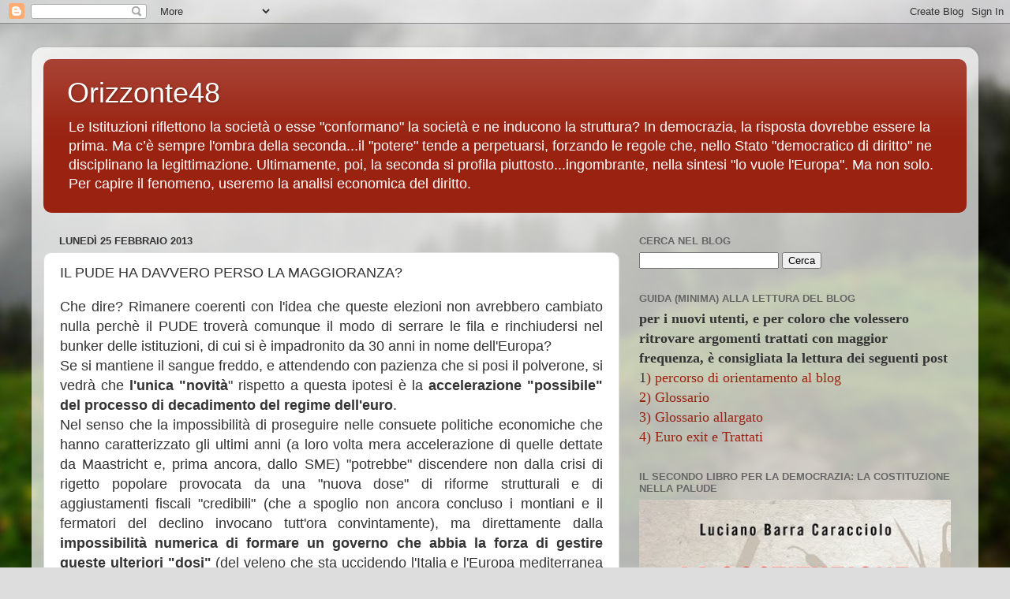

--- FILE ---
content_type: text/html; charset=UTF-8
request_url: https://orizzonte48.blogspot.com/2013/02/il-pude-ha-davvero-perso-la-maggioranza.html
body_size: 46559
content:
<!DOCTYPE html>
<html class='v2' dir='ltr' lang='it'>
<head>
<link href='https://www.blogger.com/static/v1/widgets/335934321-css_bundle_v2.css' rel='stylesheet' type='text/css'/>
<meta content='width=1100' name='viewport'/>
<meta content='text/html; charset=UTF-8' http-equiv='Content-Type'/>
<meta content='blogger' name='generator'/>
<link href='https://orizzonte48.blogspot.com/favicon.ico' rel='icon' type='image/x-icon'/>
<link href='https://orizzonte48.blogspot.com/2013/02/il-pude-ha-davvero-perso-la-maggioranza.html' rel='canonical'/>
<link rel="alternate" type="application/atom+xml" title="Orizzonte48 - Atom" href="https://orizzonte48.blogspot.com/feeds/posts/default" />
<link rel="alternate" type="application/rss+xml" title="Orizzonte48 - RSS" href="https://orizzonte48.blogspot.com/feeds/posts/default?alt=rss" />
<link rel="service.post" type="application/atom+xml" title="Orizzonte48 - Atom" href="https://www.blogger.com/feeds/7138099619226908681/posts/default" />

<link rel="alternate" type="application/atom+xml" title="Orizzonte48 - Atom" href="https://orizzonte48.blogspot.com/feeds/7887443291454764804/comments/default" />
<!--Can't find substitution for tag [blog.ieCssRetrofitLinks]-->
<meta content='https://orizzonte48.blogspot.com/2013/02/il-pude-ha-davvero-perso-la-maggioranza.html' property='og:url'/>
<meta content='IL PUDE HA DAVVERO PERSO LA MAGGIORANZA?' property='og:title'/>
<meta content='' property='og:description'/>
<title>Orizzonte48: IL PUDE HA DAVVERO PERSO LA MAGGIORANZA?</title>
<style id='page-skin-1' type='text/css'><!--
/*-----------------------------------------------
Blogger Template Style
Name:     Picture Window
Designer: Blogger
URL:      www.blogger.com
----------------------------------------------- */
/* Content
----------------------------------------------- */
body {
font: normal normal 15px Arial, Tahoma, Helvetica, FreeSans, sans-serif;
color: #333333;
background: #dddddd url(//themes.googleusercontent.com/image?id=1fupio4xM9eVxyr-k5QC5RiCJlYR35r9dXsp63RKsKt64v33poi2MvnjkX_1MULBY8BsT) repeat-x fixed bottom center;
}
html body .region-inner {
min-width: 0;
max-width: 100%;
width: auto;
}
.content-outer {
font-size: 90%;
}
a:link {
text-decoration:none;
color: #992211;
}
a:visited {
text-decoration:none;
color: #771100;
}
a:hover {
text-decoration:underline;
color: #cc4411;
}
.content-outer {
background: transparent url(//www.blogblog.com/1kt/transparent/white80.png) repeat scroll top left;
-moz-border-radius: 15px;
-webkit-border-radius: 15px;
-goog-ms-border-radius: 15px;
border-radius: 15px;
-moz-box-shadow: 0 0 3px rgba(0, 0, 0, .15);
-webkit-box-shadow: 0 0 3px rgba(0, 0, 0, .15);
-goog-ms-box-shadow: 0 0 3px rgba(0, 0, 0, .15);
box-shadow: 0 0 3px rgba(0, 0, 0, .15);
margin: 30px auto;
}
.content-inner {
padding: 15px;
}
/* Header
----------------------------------------------- */
.header-outer {
background: #992211 url(//www.blogblog.com/1kt/transparent/header_gradient_shade.png) repeat-x scroll top left;
_background-image: none;
color: #ffffff;
-moz-border-radius: 10px;
-webkit-border-radius: 10px;
-goog-ms-border-radius: 10px;
border-radius: 10px;
}
.Header img, .Header #header-inner {
-moz-border-radius: 10px;
-webkit-border-radius: 10px;
-goog-ms-border-radius: 10px;
border-radius: 10px;
}
.header-inner .Header .titlewrapper,
.header-inner .Header .descriptionwrapper {
padding-left: 30px;
padding-right: 30px;
}
.Header h1 {
font: normal normal 36px Arial, Tahoma, Helvetica, FreeSans, sans-serif;
text-shadow: 1px 1px 3px rgba(0, 0, 0, 0.3);
}
.Header h1 a {
color: #ffffff;
}
.Header .description {
font-size: 130%;
}
/* Tabs
----------------------------------------------- */
.tabs-inner {
margin: .5em 0 0;
padding: 0;
}
.tabs-inner .section {
margin: 0;
}
.tabs-inner .widget ul {
padding: 0;
background: #f5f5f5 url(//www.blogblog.com/1kt/transparent/tabs_gradient_shade.png) repeat scroll bottom;
-moz-border-radius: 10px;
-webkit-border-radius: 10px;
-goog-ms-border-radius: 10px;
border-radius: 10px;
}
.tabs-inner .widget li {
border: none;
}
.tabs-inner .widget li a {
display: inline-block;
padding: .5em 1em;
margin-right: 0;
color: #992211;
font: normal normal 15px Arial, Tahoma, Helvetica, FreeSans, sans-serif;
-moz-border-radius: 0 0 0 0;
-webkit-border-top-left-radius: 0;
-webkit-border-top-right-radius: 0;
-goog-ms-border-radius: 0 0 0 0;
border-radius: 0 0 0 0;
background: transparent none no-repeat scroll top left;
border-right: 1px solid #cccccc;
}
.tabs-inner .widget li:first-child a {
padding-left: 1.25em;
-moz-border-radius-topleft: 10px;
-moz-border-radius-bottomleft: 10px;
-webkit-border-top-left-radius: 10px;
-webkit-border-bottom-left-radius: 10px;
-goog-ms-border-top-left-radius: 10px;
-goog-ms-border-bottom-left-radius: 10px;
border-top-left-radius: 10px;
border-bottom-left-radius: 10px;
}
.tabs-inner .widget li.selected a,
.tabs-inner .widget li a:hover {
position: relative;
z-index: 1;
background: #ffffff url(//www.blogblog.com/1kt/transparent/tabs_gradient_shade.png) repeat scroll bottom;
color: #000000;
-moz-box-shadow: 0 0 0 rgba(0, 0, 0, .15);
-webkit-box-shadow: 0 0 0 rgba(0, 0, 0, .15);
-goog-ms-box-shadow: 0 0 0 rgba(0, 0, 0, .15);
box-shadow: 0 0 0 rgba(0, 0, 0, .15);
}
/* Headings
----------------------------------------------- */
h2 {
font: bold normal 13px Arial, Tahoma, Helvetica, FreeSans, sans-serif;
text-transform: uppercase;
color: #666666;
margin: .5em 0;
}
/* Main
----------------------------------------------- */
.main-outer {
background: transparent none repeat scroll top center;
-moz-border-radius: 0 0 0 0;
-webkit-border-top-left-radius: 0;
-webkit-border-top-right-radius: 0;
-webkit-border-bottom-left-radius: 0;
-webkit-border-bottom-right-radius: 0;
-goog-ms-border-radius: 0 0 0 0;
border-radius: 0 0 0 0;
-moz-box-shadow: 0 0 0 rgba(0, 0, 0, .15);
-webkit-box-shadow: 0 0 0 rgba(0, 0, 0, .15);
-goog-ms-box-shadow: 0 0 0 rgba(0, 0, 0, .15);
box-shadow: 0 0 0 rgba(0, 0, 0, .15);
}
.main-inner {
padding: 15px 5px 20px;
}
.main-inner .column-center-inner {
padding: 0 0;
}
.main-inner .column-left-inner {
padding-left: 0;
}
.main-inner .column-right-inner {
padding-right: 0;
}
/* Posts
----------------------------------------------- */
h3.post-title {
margin: 0;
font: normal normal 18px Arial, Tahoma, Helvetica, FreeSans, sans-serif;
}
.comments h4 {
margin: 1em 0 0;
font: normal normal 18px Arial, Tahoma, Helvetica, FreeSans, sans-serif;
}
.date-header span {
color: #333333;
}
.post-outer {
background-color: #ffffff;
border: solid 1px #dddddd;
-moz-border-radius: 10px;
-webkit-border-radius: 10px;
border-radius: 10px;
-goog-ms-border-radius: 10px;
padding: 15px 20px;
margin: 0 -20px 20px;
}
.post-body {
line-height: 1.4;
font-size: 110%;
position: relative;
}
.post-header {
margin: 0 0 1.5em;
color: #999999;
line-height: 1.6;
}
.post-footer {
margin: .5em 0 0;
color: #999999;
line-height: 1.6;
}
#blog-pager {
font-size: 140%
}
#comments .comment-author {
padding-top: 1.5em;
border-top: dashed 1px #ccc;
border-top: dashed 1px rgba(128, 128, 128, .5);
background-position: 0 1.5em;
}
#comments .comment-author:first-child {
padding-top: 0;
border-top: none;
}
.avatar-image-container {
margin: .2em 0 0;
}
/* Comments
----------------------------------------------- */
.comments .comments-content .icon.blog-author {
background-repeat: no-repeat;
background-image: url([data-uri]);
}
.comments .comments-content .loadmore a {
border-top: 1px solid #cc4411;
border-bottom: 1px solid #cc4411;
}
.comments .continue {
border-top: 2px solid #cc4411;
}
/* Widgets
----------------------------------------------- */
.widget ul, .widget #ArchiveList ul.flat {
padding: 0;
list-style: none;
}
.widget ul li, .widget #ArchiveList ul.flat li {
border-top: dashed 1px #ccc;
border-top: dashed 1px rgba(128, 128, 128, .5);
}
.widget ul li:first-child, .widget #ArchiveList ul.flat li:first-child {
border-top: none;
}
.widget .post-body ul {
list-style: disc;
}
.widget .post-body ul li {
border: none;
}
/* Footer
----------------------------------------------- */
.footer-outer {
color:#eeeeee;
background: transparent url(https://resources.blogblog.com/blogblog/data/1kt/transparent/black50.png) repeat scroll top left;
-moz-border-radius: 10px 10px 10px 10px;
-webkit-border-top-left-radius: 10px;
-webkit-border-top-right-radius: 10px;
-webkit-border-bottom-left-radius: 10px;
-webkit-border-bottom-right-radius: 10px;
-goog-ms-border-radius: 10px 10px 10px 10px;
border-radius: 10px 10px 10px 10px;
-moz-box-shadow: 0 0 0 rgba(0, 0, 0, .15);
-webkit-box-shadow: 0 0 0 rgba(0, 0, 0, .15);
-goog-ms-box-shadow: 0 0 0 rgba(0, 0, 0, .15);
box-shadow: 0 0 0 rgba(0, 0, 0, .15);
}
.footer-inner {
padding: 10px 5px 20px;
}
.footer-outer a {
color: #ffffdd;
}
.footer-outer a:visited {
color: #cccc99;
}
.footer-outer a:hover {
color: #ffffff;
}
.footer-outer .widget h2 {
color: #bbbbbb;
}
/* Mobile
----------------------------------------------- */
html body.mobile {
height: auto;
}
html body.mobile {
min-height: 480px;
background-size: 100% auto;
}
.mobile .body-fauxcolumn-outer {
background: transparent none repeat scroll top left;
}
html .mobile .mobile-date-outer, html .mobile .blog-pager {
border-bottom: none;
background: transparent none repeat scroll top center;
margin-bottom: 10px;
}
.mobile .date-outer {
background: transparent none repeat scroll top center;
}
.mobile .header-outer, .mobile .main-outer,
.mobile .post-outer, .mobile .footer-outer {
-moz-border-radius: 0;
-webkit-border-radius: 0;
-goog-ms-border-radius: 0;
border-radius: 0;
}
.mobile .content-outer,
.mobile .main-outer,
.mobile .post-outer {
background: inherit;
border: none;
}
.mobile .content-outer {
font-size: 100%;
}
.mobile-link-button {
background-color: #992211;
}
.mobile-link-button a:link, .mobile-link-button a:visited {
color: #ffffff;
}
.mobile-index-contents {
color: #333333;
}
.mobile .tabs-inner .PageList .widget-content {
background: #ffffff url(//www.blogblog.com/1kt/transparent/tabs_gradient_shade.png) repeat scroll bottom;
color: #000000;
}
.mobile .tabs-inner .PageList .widget-content .pagelist-arrow {
border-left: 1px solid #cccccc;
}

--></style>
<style id='template-skin-1' type='text/css'><!--
body {
min-width: 1200px;
}
.content-outer, .content-fauxcolumn-outer, .region-inner {
min-width: 1200px;
max-width: 1200px;
_width: 1200px;
}
.main-inner .columns {
padding-left: 0;
padding-right: 440px;
}
.main-inner .fauxcolumn-center-outer {
left: 0;
right: 440px;
/* IE6 does not respect left and right together */
_width: expression(this.parentNode.offsetWidth -
parseInt("0") -
parseInt("440px") + 'px');
}
.main-inner .fauxcolumn-left-outer {
width: 0;
}
.main-inner .fauxcolumn-right-outer {
width: 440px;
}
.main-inner .column-left-outer {
width: 0;
right: 100%;
margin-left: -0;
}
.main-inner .column-right-outer {
width: 440px;
margin-right: -440px;
}
#layout {
min-width: 0;
}
#layout .content-outer {
min-width: 0;
width: 800px;
}
#layout .region-inner {
min-width: 0;
width: auto;
}
body#layout div.add_widget {
padding: 8px;
}
body#layout div.add_widget a {
margin-left: 32px;
}
--></style>
<style>
    body {background-image:url(\/\/themes.googleusercontent.com\/image?id=1fupio4xM9eVxyr-k5QC5RiCJlYR35r9dXsp63RKsKt64v33poi2MvnjkX_1MULBY8BsT);}
    
@media (max-width: 200px) { body {background-image:url(\/\/themes.googleusercontent.com\/image?id=1fupio4xM9eVxyr-k5QC5RiCJlYR35r9dXsp63RKsKt64v33poi2MvnjkX_1MULBY8BsT&options=w200);}}
@media (max-width: 400px) and (min-width: 201px) { body {background-image:url(\/\/themes.googleusercontent.com\/image?id=1fupio4xM9eVxyr-k5QC5RiCJlYR35r9dXsp63RKsKt64v33poi2MvnjkX_1MULBY8BsT&options=w400);}}
@media (max-width: 800px) and (min-width: 401px) { body {background-image:url(\/\/themes.googleusercontent.com\/image?id=1fupio4xM9eVxyr-k5QC5RiCJlYR35r9dXsp63RKsKt64v33poi2MvnjkX_1MULBY8BsT&options=w800);}}
@media (max-width: 1200px) and (min-width: 801px) { body {background-image:url(\/\/themes.googleusercontent.com\/image?id=1fupio4xM9eVxyr-k5QC5RiCJlYR35r9dXsp63RKsKt64v33poi2MvnjkX_1MULBY8BsT&options=w1200);}}
/* Last tag covers anything over one higher than the previous max-size cap. */
@media (min-width: 1201px) { body {background-image:url(\/\/themes.googleusercontent.com\/image?id=1fupio4xM9eVxyr-k5QC5RiCJlYR35r9dXsp63RKsKt64v33poi2MvnjkX_1MULBY8BsT&options=w1600);}}
  </style>
<link href='https://www.blogger.com/dyn-css/authorization.css?targetBlogID=7138099619226908681&amp;zx=0df220ab-2238-4f85-982e-217ff1e0101c' media='none' onload='if(media!=&#39;all&#39;)media=&#39;all&#39;' rel='stylesheet'/><noscript><link href='https://www.blogger.com/dyn-css/authorization.css?targetBlogID=7138099619226908681&amp;zx=0df220ab-2238-4f85-982e-217ff1e0101c' rel='stylesheet'/></noscript>
<meta name='google-adsense-platform-account' content='ca-host-pub-1556223355139109'/>
<meta name='google-adsense-platform-domain' content='blogspot.com'/>

</head>
<body class='loading variant-shade'>
<div class='navbar section' id='navbar' name='Navbar'><div class='widget Navbar' data-version='1' id='Navbar1'><script type="text/javascript">
    function setAttributeOnload(object, attribute, val) {
      if(window.addEventListener) {
        window.addEventListener('load',
          function(){ object[attribute] = val; }, false);
      } else {
        window.attachEvent('onload', function(){ object[attribute] = val; });
      }
    }
  </script>
<div id="navbar-iframe-container"></div>
<script type="text/javascript" src="https://apis.google.com/js/platform.js"></script>
<script type="text/javascript">
      gapi.load("gapi.iframes:gapi.iframes.style.bubble", function() {
        if (gapi.iframes && gapi.iframes.getContext) {
          gapi.iframes.getContext().openChild({
              url: 'https://www.blogger.com/navbar/7138099619226908681?po\x3d7887443291454764804\x26origin\x3dhttps://orizzonte48.blogspot.com',
              where: document.getElementById("navbar-iframe-container"),
              id: "navbar-iframe"
          });
        }
      });
    </script><script type="text/javascript">
(function() {
var script = document.createElement('script');
script.type = 'text/javascript';
script.src = '//pagead2.googlesyndication.com/pagead/js/google_top_exp.js';
var head = document.getElementsByTagName('head')[0];
if (head) {
head.appendChild(script);
}})();
</script>
</div></div>
<div class='body-fauxcolumns'>
<div class='fauxcolumn-outer body-fauxcolumn-outer'>
<div class='cap-top'>
<div class='cap-left'></div>
<div class='cap-right'></div>
</div>
<div class='fauxborder-left'>
<div class='fauxborder-right'></div>
<div class='fauxcolumn-inner'>
</div>
</div>
<div class='cap-bottom'>
<div class='cap-left'></div>
<div class='cap-right'></div>
</div>
</div>
</div>
<div class='content'>
<div class='content-fauxcolumns'>
<div class='fauxcolumn-outer content-fauxcolumn-outer'>
<div class='cap-top'>
<div class='cap-left'></div>
<div class='cap-right'></div>
</div>
<div class='fauxborder-left'>
<div class='fauxborder-right'></div>
<div class='fauxcolumn-inner'>
</div>
</div>
<div class='cap-bottom'>
<div class='cap-left'></div>
<div class='cap-right'></div>
</div>
</div>
</div>
<div class='content-outer'>
<div class='content-cap-top cap-top'>
<div class='cap-left'></div>
<div class='cap-right'></div>
</div>
<div class='fauxborder-left content-fauxborder-left'>
<div class='fauxborder-right content-fauxborder-right'></div>
<div class='content-inner'>
<header>
<div class='header-outer'>
<div class='header-cap-top cap-top'>
<div class='cap-left'></div>
<div class='cap-right'></div>
</div>
<div class='fauxborder-left header-fauxborder-left'>
<div class='fauxborder-right header-fauxborder-right'></div>
<div class='region-inner header-inner'>
<div class='header section' id='header' name='Intestazione'><div class='widget Header' data-version='1' id='Header1'>
<div id='header-inner'>
<div class='titlewrapper'>
<h1 class='title'>
<a href='https://orizzonte48.blogspot.com/'>
Orizzonte48
</a>
</h1>
</div>
<div class='descriptionwrapper'>
<p class='description'><span>Le Istituzioni riflettono la società o esse "conformano" la società e ne inducono la struttura? In democrazia, la risposta dovrebbe essere la prima. Ma c&#8217;è sempre l'ombra della seconda...il "potere" tende a perpetuarsi, forzando le regole che, nello Stato "democratico di diritto" ne disciplinano la legittimazione. Ultimamente, poi, la seconda si profila piuttosto...ingombrante, nella sintesi "lo vuole l'Europa". Ma non solo. Per capire il fenomeno, useremo la analisi economica del diritto.</span></p>
</div>
</div>
</div></div>
</div>
</div>
<div class='header-cap-bottom cap-bottom'>
<div class='cap-left'></div>
<div class='cap-right'></div>
</div>
</div>
</header>
<div class='tabs-outer'>
<div class='tabs-cap-top cap-top'>
<div class='cap-left'></div>
<div class='cap-right'></div>
</div>
<div class='fauxborder-left tabs-fauxborder-left'>
<div class='fauxborder-right tabs-fauxborder-right'></div>
<div class='region-inner tabs-inner'>
<div class='tabs no-items section' id='crosscol' name='Multi-colonne'></div>
<div class='tabs no-items section' id='crosscol-overflow' name='Cross-Column 2'></div>
</div>
</div>
<div class='tabs-cap-bottom cap-bottom'>
<div class='cap-left'></div>
<div class='cap-right'></div>
</div>
</div>
<div class='main-outer'>
<div class='main-cap-top cap-top'>
<div class='cap-left'></div>
<div class='cap-right'></div>
</div>
<div class='fauxborder-left main-fauxborder-left'>
<div class='fauxborder-right main-fauxborder-right'></div>
<div class='region-inner main-inner'>
<div class='columns fauxcolumns'>
<div class='fauxcolumn-outer fauxcolumn-center-outer'>
<div class='cap-top'>
<div class='cap-left'></div>
<div class='cap-right'></div>
</div>
<div class='fauxborder-left'>
<div class='fauxborder-right'></div>
<div class='fauxcolumn-inner'>
</div>
</div>
<div class='cap-bottom'>
<div class='cap-left'></div>
<div class='cap-right'></div>
</div>
</div>
<div class='fauxcolumn-outer fauxcolumn-left-outer'>
<div class='cap-top'>
<div class='cap-left'></div>
<div class='cap-right'></div>
</div>
<div class='fauxborder-left'>
<div class='fauxborder-right'></div>
<div class='fauxcolumn-inner'>
</div>
</div>
<div class='cap-bottom'>
<div class='cap-left'></div>
<div class='cap-right'></div>
</div>
</div>
<div class='fauxcolumn-outer fauxcolumn-right-outer'>
<div class='cap-top'>
<div class='cap-left'></div>
<div class='cap-right'></div>
</div>
<div class='fauxborder-left'>
<div class='fauxborder-right'></div>
<div class='fauxcolumn-inner'>
</div>
</div>
<div class='cap-bottom'>
<div class='cap-left'></div>
<div class='cap-right'></div>
</div>
</div>
<!-- corrects IE6 width calculation -->
<div class='columns-inner'>
<div class='column-center-outer'>
<div class='column-center-inner'>
<div class='main section' id='main' name='Principale'><div class='widget Blog' data-version='1' id='Blog1'>
<div class='blog-posts hfeed'>

          <div class="date-outer">
        
<h2 class='date-header'><span>lunedì 25 febbraio 2013</span></h2>

          <div class="date-posts">
        
<div class='post-outer'>
<div class='post hentry uncustomized-post-template' itemprop='blogPost' itemscope='itemscope' itemtype='http://schema.org/BlogPosting'>
<meta content='7138099619226908681' itemprop='blogId'/>
<meta content='7887443291454764804' itemprop='postId'/>
<a name='7887443291454764804'></a>
<h3 class='post-title entry-title' itemprop='name'>
IL PUDE HA DAVVERO PERSO LA MAGGIORANZA?
</h3>
<div class='post-header'>
<div class='post-header-line-1'></div>
</div>
<div class='post-body entry-content' id='post-body-7887443291454764804' itemprop='description articleBody'>
<div style="text-align: justify;">
<span style="font-size: large;">Che dire? Rimanere coerenti con l'idea che queste elezioni non avrebbero cambiato nulla perchè il PUDE troverà comunque il modo di serrare le fila&nbsp;e rinchiudersi nel bunker delle istituzioni, di cui si è impadronito da 30 anni in nome dell'Europa?</span></div>
<div style="text-align: justify;">
<span style="font-size: large;">Se si mantiene il sangue freddo, e attendendo con pazienza che si posi il polverone, si vedrà che <strong>l'unica "novità</strong>" rispetto a questa ipotesi è la <strong>accelerazione "possibile" del processo di decadimento del regime dell'euro</strong>.</span></div>
<div style="text-align: justify;">
<span style="font-size: large;">Nel senso che la impossibilità di proseguire nelle consuete politiche economiche che hanno&nbsp;caratterizzato gli ultimi anni (a loro volta mera accelerazione di quelle dettate da Maastricht e, prima ancora, dallo SME)&nbsp;"potrebbe" discendere non dalla crisi di rigetto popolare&nbsp;provocata da&nbsp;una "nuova dose" di riforme strutturali e di aggiustamenti fiscali "credibili" (che a spoglio&nbsp;non ancora concluso i montiani e il fermatori del declino invocano tutt'ora convintamente), ma direttamente dalla <strong>impossibilità numerica di formare un governo che&nbsp;abbia la forza di gestire queste ulteriori "dosi" </strong>(del veleno che sta uccidendo l'Italia e l'Europa mediterranea in genere).</span></div>
<div style="text-align: justify;">
<span style="font-size: large;">Ma usare il condizionale e dire che la "accelerazione" è solo&nbsp;"possibile" è d'obbligo.</span></div>
<div style="text-align: justify;">
<span style="font-size: large;">Se non altro perchè <strong>non possiamo dire che il PUDE sia in minoranza</strong>. E sapete perchè? Perchè non potremmo dirlo <strong>finchè non avremo la certezza che la formula "<em>debitopubblicocastacorruzionespesapubblicaimproduttivabrutto</em>" sia essa stessa in minoranza: nel paese,&nbsp;nella consapevolezza della gente della strada.</strong>&nbsp;</span></div>
<div style="text-align: justify;">
<span style="font-size: large;">Questa formula accomuna i montiani, i fermatori del declino, l'anima profonda del leghismo e specialmente, una consistente parte del PD e del PDL. </span></div>
<div style="text-align: justify;">
<span style="font-size: large;">Questi ultimi due (ex) maggiori partiti, accomunati&nbsp;per ragioni "apparentemente" opposte: i primi per l'adesione acritica all'idea di governo dell'Euro, come (pseudo)protezione dalla Cina sotto l'ombrello tedesco (idea, a sua volta, creatasi come forma di reazione, più o meno pavloviana, di prevista dissoluzione della leadership mondiale USA); i secondi per l'insofferenza della borghesia italiana, di tutte le "grandezze", alla contribuzione fiscale (certamente una follia nella sua pressione complessiva, indotta dall'Europa, a partire cioè dallo SME e dal divorzio tesoro-Banca d'Italia).</span></div>
<div style="text-align: justify;">
<span style="font-size: large;">Tutte queste componenti <strong>congiurano per un quadro che</strong>, se ne abbia consapevolezza culturale&nbsp;o meno, <strong>aderisce visceralmente alla "antropologia" di Von Hayek, e quindi alla filosofia di potere affermata nei trattati europei</strong>. Cioè all'idea del <strong><a href="http://orizzonte48.blogspot.it/2013/01/risposte-per-una-speranza-nella_16.html">crowding-out</a></strong>, inteso come obiettivo-luogo comune che identifica nello Stato la "inefficienza nella allocazione delle risorse" e ne assume come assolutamente necessaria la riduzione della&nbsp;capacità di intervento e di conseguenza della sua stessa struttura.</span></div>
<div style="text-align: justify;">
<br /></div>
<div style="text-align: justify;">
<span style="font-size: large;">E, tutti ci stiamo chiedendo, il M5S?</span></div>
<div style="text-align: justify;">
<span style="font-size: large;">Possiamo affermare obiettivamente che fuoriesca dalla sequenza "<em>debitopubblicocorruzioneecc..."-la spesa pubblica va ridotta-è intrinsecamente fonte di corruzione-crowding-out-smantellamento dei diritti costituzionali "attivi</em>",&nbsp;<strong>i diritti che implicano l'intervento dello Stato, senza il quale non si forma il risparmio delle famiglie e non si verifica qualsiasi forma minima di sostegno alla domanda aggregata, aumentando il benessere generale e la equa distribuzione della ricchezza?</strong></span></div>
<div style="text-align: justify;">
<span style="font-size: large;">Per <strong>due vie</strong> questa automatica adesione del M5S all'ideologia "implicita" dei trattati potrebbe in concreto affermarsi: </span></div>
<div style="text-align: justify;">
<span style="font-size: large;">1) perchè <strong>la "casta" è una creazione</strong> in gran parte, e non casualmente,&nbsp;<strong>"costruita" dai&nbsp;<em>media-Von Hayek</em></strong> (detto così&nbsp;si capisce con immediatezza) ma, una volta recepita come paradigma indubbiamente aggregante del "movimento, e iniziatane la "estirpazione", <strong>non si comprende&nbsp;quale sia l'esatto margine estremo di tale "nemico</strong>", potendo facilmente trasformarsi in una insofferenza generalizzata per qualsiasi forma di amministrazione e gestione dell'interesse collettivo in forma pubblica. Quindi, non appare chiaro dove&nbsp;si dovrebbe fermare l'azione anti-Stato costituzionale, democratico e lavorista;&nbsp;</span></div>
<div style="text-align: justify;">
<span style="font-size: large;">2) perchè <strong>nel "movimento",</strong> per una pluriennale frequentazione di "tematiche" in forma "semplificata", non sorretta da una adeguata analisi storica ed economica, <strong>esiste anche un'anima "decrescista</strong>" che, come abbiamo visto, <a href="http://orizzonte48.blogspot.it/2013/02/decrescismo-e-teoria-dei-mercati-saturi.html">si presta facilmente alla funzione ausiliaria delle oligarchie</a> (che ne sono le occulte mandanti, a ben vedere l'esito finale delle sue confuse teorizzazioni).</span></div>
<div style="text-align: justify;">
<br /></div>
<div style="text-align: justify;">
<span style="font-size: large;"><strong>Insomma, che il PUDE abbia perso la maggioranza non è affatto detto</strong>. Dipende da fattori assolutamente non chiari. Quello che è certo è che, riassestandosi dopo lo shock della perdita della forza dei suoi referenti tradizionali, <strong>avrà bisogno di ripensare e ristrutturare le proprie strategie mediatiche</strong>, cioè comunicative <strong>e</strong>, all'interno dei "corridoi" istituzionali, <strong>negoziali</strong>.</span></div>
<div style="text-align: justify;">
<span style="font-size: large;">L'aspetto che può renderci meno pessimisti è che <strong>è altrettanto certo che le stesse forze di ex-riferimento del PUDE&nbsp;saranno potenzialmente soggette a "scissione",</strong> per i più vari motivi, esattamente come avvenne nel 1943 e come ipotizziamo nella <a href="http://orizzonte48.blogspot.it/2013/02/esercizio-maieutico-di-predizione.html">"ipotesi frattalica"</a> (con vari dettagli). </span></div>
<div style="text-align: justify;">
<span style="font-size: large;">E lo stesso vale anche per la coesistenza di plurime "anime" del M5S, una volta che sia diventato "forza politica di massa".</span></div>
<div style="text-align: justify;">
<span style="font-size: large;"><strong>Tutti, di fronte al precipitare degli eventi</strong>, - <a href="http://orizzonte48.blogspot.it/2013/02/la-francia-s-hollande-alla-roulette.html">crisi economica</a> e <a href="http://orizzonte48.blogspot.it/2013/02/quello-che-i-media-italiani-non-dicono.html">suo più ampio scenario mondiale</a>, in tutte le sue dinamiche attualmente in corso- <strong>dovranno scegliere da che parte stare</strong>. Come nel 1943. </span></div>
<div style="text-align: justify;">
<span style="font-size: large;">E solo allora si vedrà se il PUDE non è più in maggioranza...&nbsp;</span></div>
<div style='clear: both;'></div>
</div>
<div class='post-footer'>
<div class='post-footer-line post-footer-line-1'>
<span class='post-author vcard'>
Pubblicato da
<span class='fn' itemprop='author' itemscope='itemscope' itemtype='http://schema.org/Person'>
<meta content='https://www.blogger.com/profile/06816556453620678760' itemprop='url'/>
<a class='g-profile' href='https://www.blogger.com/profile/06816556453620678760' rel='author' title='author profile'>
<span itemprop='name'>Quarantotto</span>
</a>
</span>
</span>
<span class='post-timestamp'>
alle
<meta content='https://orizzonte48.blogspot.com/2013/02/il-pude-ha-davvero-perso-la-maggioranza.html' itemprop='url'/>
<a class='timestamp-link' href='https://orizzonte48.blogspot.com/2013/02/il-pude-ha-davvero-perso-la-maggioranza.html' rel='bookmark' title='permanent link'><abbr class='published' itemprop='datePublished' title='2013-02-25T21:29:00+01:00'>21:29</abbr></a>
</span>
<span class='post-comment-link'>
</span>
<span class='post-icons'>
<span class='item-control blog-admin pid-662457926'>
<a href='https://www.blogger.com/post-edit.g?blogID=7138099619226908681&postID=7887443291454764804&from=pencil' title='Modifica post'>
<img alt='' class='icon-action' height='18' src='https://resources.blogblog.com/img/icon18_edit_allbkg.gif' width='18'/>
</a>
</span>
</span>
<div class='post-share-buttons goog-inline-block'>
<a class='goog-inline-block share-button sb-email' href='https://www.blogger.com/share-post.g?blogID=7138099619226908681&postID=7887443291454764804&target=email' target='_blank' title='Invia tramite email'><span class='share-button-link-text'>Invia tramite email</span></a><a class='goog-inline-block share-button sb-blog' href='https://www.blogger.com/share-post.g?blogID=7138099619226908681&postID=7887443291454764804&target=blog' onclick='window.open(this.href, "_blank", "height=270,width=475"); return false;' target='_blank' title='Postalo sul blog'><span class='share-button-link-text'>Postalo sul blog</span></a><a class='goog-inline-block share-button sb-twitter' href='https://www.blogger.com/share-post.g?blogID=7138099619226908681&postID=7887443291454764804&target=twitter' target='_blank' title='Condividi su X'><span class='share-button-link-text'>Condividi su X</span></a><a class='goog-inline-block share-button sb-facebook' href='https://www.blogger.com/share-post.g?blogID=7138099619226908681&postID=7887443291454764804&target=facebook' onclick='window.open(this.href, "_blank", "height=430,width=640"); return false;' target='_blank' title='Condividi su Facebook'><span class='share-button-link-text'>Condividi su Facebook</span></a><a class='goog-inline-block share-button sb-pinterest' href='https://www.blogger.com/share-post.g?blogID=7138099619226908681&postID=7887443291454764804&target=pinterest' target='_blank' title='Condividi su Pinterest'><span class='share-button-link-text'>Condividi su Pinterest</span></a>
</div>
</div>
<div class='post-footer-line post-footer-line-2'>
<span class='post-labels'>
</span>
</div>
<div class='post-footer-line post-footer-line-3'>
<span class='post-location'>
</span>
</div>
</div>
</div>
<div class='comments' id='comments'>
<a name='comments'></a>
<h4>56 commenti:</h4>
<div class='comments-content'>
<script async='async' src='' type='text/javascript'></script>
<script type='text/javascript'>
    (function() {
      var items = null;
      var msgs = null;
      var config = {};

// <![CDATA[
      var cursor = null;
      if (items && items.length > 0) {
        cursor = parseInt(items[items.length - 1].timestamp) + 1;
      }

      var bodyFromEntry = function(entry) {
        var text = (entry &&
                    ((entry.content && entry.content.$t) ||
                     (entry.summary && entry.summary.$t))) ||
            '';
        if (entry && entry.gd$extendedProperty) {
          for (var k in entry.gd$extendedProperty) {
            if (entry.gd$extendedProperty[k].name == 'blogger.contentRemoved') {
              return '<span class="deleted-comment">' + text + '</span>';
            }
          }
        }
        return text;
      }

      var parse = function(data) {
        cursor = null;
        var comments = [];
        if (data && data.feed && data.feed.entry) {
          for (var i = 0, entry; entry = data.feed.entry[i]; i++) {
            var comment = {};
            // comment ID, parsed out of the original id format
            var id = /blog-(\d+).post-(\d+)/.exec(entry.id.$t);
            comment.id = id ? id[2] : null;
            comment.body = bodyFromEntry(entry);
            comment.timestamp = Date.parse(entry.published.$t) + '';
            if (entry.author && entry.author.constructor === Array) {
              var auth = entry.author[0];
              if (auth) {
                comment.author = {
                  name: (auth.name ? auth.name.$t : undefined),
                  profileUrl: (auth.uri ? auth.uri.$t : undefined),
                  avatarUrl: (auth.gd$image ? auth.gd$image.src : undefined)
                };
              }
            }
            if (entry.link) {
              if (entry.link[2]) {
                comment.link = comment.permalink = entry.link[2].href;
              }
              if (entry.link[3]) {
                var pid = /.*comments\/default\/(\d+)\?.*/.exec(entry.link[3].href);
                if (pid && pid[1]) {
                  comment.parentId = pid[1];
                }
              }
            }
            comment.deleteclass = 'item-control blog-admin';
            if (entry.gd$extendedProperty) {
              for (var k in entry.gd$extendedProperty) {
                if (entry.gd$extendedProperty[k].name == 'blogger.itemClass') {
                  comment.deleteclass += ' ' + entry.gd$extendedProperty[k].value;
                } else if (entry.gd$extendedProperty[k].name == 'blogger.displayTime') {
                  comment.displayTime = entry.gd$extendedProperty[k].value;
                }
              }
            }
            comments.push(comment);
          }
        }
        return comments;
      };

      var paginator = function(callback) {
        if (hasMore()) {
          var url = config.feed + '?alt=json&v=2&orderby=published&reverse=false&max-results=50';
          if (cursor) {
            url += '&published-min=' + new Date(cursor).toISOString();
          }
          window.bloggercomments = function(data) {
            var parsed = parse(data);
            cursor = parsed.length < 50 ? null
                : parseInt(parsed[parsed.length - 1].timestamp) + 1
            callback(parsed);
            window.bloggercomments = null;
          }
          url += '&callback=bloggercomments';
          var script = document.createElement('script');
          script.type = 'text/javascript';
          script.src = url;
          document.getElementsByTagName('head')[0].appendChild(script);
        }
      };
      var hasMore = function() {
        return !!cursor;
      };
      var getMeta = function(key, comment) {
        if ('iswriter' == key) {
          var matches = !!comment.author
              && comment.author.name == config.authorName
              && comment.author.profileUrl == config.authorUrl;
          return matches ? 'true' : '';
        } else if ('deletelink' == key) {
          return config.baseUri + '/comment/delete/'
               + config.blogId + '/' + comment.id;
        } else if ('deleteclass' == key) {
          return comment.deleteclass;
        }
        return '';
      };

      var replybox = null;
      var replyUrlParts = null;
      var replyParent = undefined;

      var onReply = function(commentId, domId) {
        if (replybox == null) {
          // lazily cache replybox, and adjust to suit this style:
          replybox = document.getElementById('comment-editor');
          if (replybox != null) {
            replybox.height = '250px';
            replybox.style.display = 'block';
            replyUrlParts = replybox.src.split('#');
          }
        }
        if (replybox && (commentId !== replyParent)) {
          replybox.src = '';
          document.getElementById(domId).insertBefore(replybox, null);
          replybox.src = replyUrlParts[0]
              + (commentId ? '&parentID=' + commentId : '')
              + '#' + replyUrlParts[1];
          replyParent = commentId;
        }
      };

      var hash = (window.location.hash || '#').substring(1);
      var startThread, targetComment;
      if (/^comment-form_/.test(hash)) {
        startThread = hash.substring('comment-form_'.length);
      } else if (/^c[0-9]+$/.test(hash)) {
        targetComment = hash.substring(1);
      }

      // Configure commenting API:
      var configJso = {
        'maxDepth': config.maxThreadDepth
      };
      var provider = {
        'id': config.postId,
        'data': items,
        'loadNext': paginator,
        'hasMore': hasMore,
        'getMeta': getMeta,
        'onReply': onReply,
        'rendered': true,
        'initComment': targetComment,
        'initReplyThread': startThread,
        'config': configJso,
        'messages': msgs
      };

      var render = function() {
        if (window.goog && window.goog.comments) {
          var holder = document.getElementById('comment-holder');
          window.goog.comments.render(holder, provider);
        }
      };

      // render now, or queue to render when library loads:
      if (window.goog && window.goog.comments) {
        render();
      } else {
        window.goog = window.goog || {};
        window.goog.comments = window.goog.comments || {};
        window.goog.comments.loadQueue = window.goog.comments.loadQueue || [];
        window.goog.comments.loadQueue.push(render);
      }
    })();
// ]]>
  </script>
<div id='comment-holder'>
<div class="comment-thread toplevel-thread"><ol id="top-ra"><li class="comment" id="c9218148591880782775"><div class="avatar-image-container"><img src="//www.blogger.com/img/blogger_logo_round_35.png" alt=""/></div><div class="comment-block"><div class="comment-header"><cite class="user"><a href="https://www.blogger.com/profile/13099242043132176417" rel="nofollow">Nethan</a></cite><span class="icon user "></span><span class="datetime secondary-text"><a rel="nofollow" href="https://orizzonte48.blogspot.com/2013/02/il-pude-ha-davvero-perso-la-maggioranza.html?showComment=1361830288030#c9218148591880782775">25 febbraio 2013 alle ore 23:11</a></span></div><p class="comment-content">Salve, <br>non sono molto amante di Rischio Calcolato (blog), ma capitandoci per caso, mi sembra interessante dire che come II partito grillo prende il copasir (possibile? e che conseguenze può avere) e che causa spread si finisce, come giustamente sottolinei alla reazione del PUDE con una Grosse Koalition PD PDL..<br>La prima è una notizia così tanto per riportarla visto che mi colpisce in qualche modo e la seconda mi sembra lo scenario più probabile a questo punto..</p><span class="comment-actions secondary-text"><a class="comment-reply" target="_self" data-comment-id="9218148591880782775">Rispondi</a><span class="item-control blog-admin blog-admin pid-1011514384"><a target="_self" href="https://www.blogger.com/comment/delete/7138099619226908681/9218148591880782775">Elimina</a></span></span></div><div class="comment-replies"><div id="c9218148591880782775-rt" class="comment-thread inline-thread"><span class="thread-toggle thread-expanded"><span class="thread-arrow"></span><span class="thread-count"><a target="_self">Risposte</a></span></span><ol id="c9218148591880782775-ra" class="thread-chrome thread-expanded"><div><li class="comment" id="c2501794942200609387"><div class="avatar-image-container"><img src="//www.blogger.com/img/blogger_logo_round_35.png" alt=""/></div><div class="comment-block"><div class="comment-header"><cite class="user"><a href="https://www.blogger.com/profile/06816556453620678760" rel="nofollow">Quarantotto</a></cite><span class="icon user blog-author"></span><span class="datetime secondary-text"><a rel="nofollow" href="https://orizzonte48.blogspot.com/2013/02/il-pude-ha-davvero-perso-la-maggioranza.html?showComment=1361831427336#c2501794942200609387">25 febbraio 2013 alle ore 23:30</a></span></div><p class="comment-content">L&#39;Italia si governa a Berlino, tramite Bruxelles, lasciando a Roma il catering e la organizzazione degli eventi (mediatici: democrazia non &quot;rappresentativa&quot; ma di &quot;rappresentanza&quot;). Non c&#39; dubbio che il prossimo &quot;grande evento&quot; sarà il tentativo di organizzare un governone. Ma sarà sempre costretto ad applicare al &quot;catering&quot;, ormai, ricette tedesche. Quindi sull&#39;orlo di crisi di rigetto...con conseguente crescita dalla probabilità di scissione all&#39;interno delle forze che appoggeranno il &quot;governone&quot; anche solo dall&#39;esterno (e magari caso per caso)</p><span class="comment-actions secondary-text"><span class="item-control blog-admin blog-admin pid-662457926"><a target="_self" href="https://www.blogger.com/comment/delete/7138099619226908681/2501794942200609387">Elimina</a></span></span></div><div class="comment-replies"><div id="c2501794942200609387-rt" class="comment-thread inline-thread hidden"><span class="thread-toggle thread-expanded"><span class="thread-arrow"></span><span class="thread-count"><a target="_self">Risposte</a></span></span><ol id="c2501794942200609387-ra" class="thread-chrome thread-expanded"><div></div><div id="c2501794942200609387-continue" class="continue"><a class="comment-reply" target="_self" data-comment-id="2501794942200609387">Rispondi</a></div></ol></div></div><div class="comment-replybox-single" id="c2501794942200609387-ce"></div></li></div><div id="c9218148591880782775-continue" class="continue"><a class="comment-reply" target="_self" data-comment-id="9218148591880782775">Rispondi</a></div></ol></div></div><div class="comment-replybox-single" id="c9218148591880782775-ce"></div></li><li class="comment" id="c4508891592097956560"><div class="avatar-image-container"><img src="//www.blogger.com/img/blogger_logo_round_35.png" alt=""/></div><div class="comment-block"><div class="comment-header"><cite class="user"><a href="https://www.blogger.com/profile/03513392263700900686" rel="nofollow">Vittorio Banti</a></cite><span class="icon user "></span><span class="datetime secondary-text"><a rel="nofollow" href="https://orizzonte48.blogspot.com/2013/02/il-pude-ha-davvero-perso-la-maggioranza.html?showComment=1361832116021#c4508891592097956560">25 febbraio 2013 alle ore 23:41</a></span></div><p class="comment-content">Vedo il bicchiere mezzo pieno.<br>Questo è il migliore scenario possibile, la necessità di formare un &quot;governissimo&quot; PD-PDL Monti svelerà (necessariamente, come dici tu) le carte -anche truccate, beninteso- del PUDE. Certo, i rischi derivanti dal pressochè sicuro insuccesso di questo carrozzone, sono alti e pericolosi... Ma del resto in quale altro modo potevamo sperare in una accelerazione del processo pro-europa in atto?<br>Saranno giorni difficili, ma l&#39;unica opzione che avevamo l&#39;abbiamo sfruttata. Era davvero l&#39;unica...<br>Forse dovremo aspettare davvero gli USA, ma almeno l&#39;orgoglio di dire &quot;beh, un segnale gli Italiani l&#39;avevano dato&quot; (non importa quanto consapevole), ecco quell&#39;orgoglio non ce lo toglierà nessuno!<br>Se non sbaglio domani Napolitano volerà in visita ufficiale dalla Merkel, evidentemente non c&#39;è altro da fare dalle parti del Quirinale... ci sarà da ridere!!</p><span class="comment-actions secondary-text"><a class="comment-reply" target="_self" data-comment-id="4508891592097956560">Rispondi</a><span class="item-control blog-admin blog-admin pid-1695800592"><a target="_self" href="https://www.blogger.com/comment/delete/7138099619226908681/4508891592097956560">Elimina</a></span></span></div><div class="comment-replies"><div id="c4508891592097956560-rt" class="comment-thread inline-thread"><span class="thread-toggle thread-expanded"><span class="thread-arrow"></span><span class="thread-count"><a target="_self">Risposte</a></span></span><ol id="c4508891592097956560-ra" class="thread-chrome thread-expanded"><div><li class="comment" id="c5175985943137018119"><div class="avatar-image-container"><img src="//www.blogger.com/img/blogger_logo_round_35.png" alt=""/></div><div class="comment-block"><div class="comment-header"><cite class="user"><a href="https://www.blogger.com/profile/06816556453620678760" rel="nofollow">Quarantotto</a></cite><span class="icon user blog-author"></span><span class="datetime secondary-text"><a rel="nofollow" href="https://orizzonte48.blogspot.com/2013/02/il-pude-ha-davvero-perso-la-maggioranza.html?showComment=1361833308239#c5175985943137018119">26 febbraio 2013 alle ore 00:01</a></span></div><p class="comment-content">Beh, a parte i dettagli tecnicio-finanziari-macroeconomici (di cui ti ho detto), se tanto mi dà tanto, questa volta avremo il 25 luglio e l&#39;8 settembre in versione &quot;farsa&quot;...e ci sarà &quot;più&quot; da ridere :-)</p><span class="comment-actions secondary-text"><span class="item-control blog-admin blog-admin pid-662457926"><a target="_self" href="https://www.blogger.com/comment/delete/7138099619226908681/5175985943137018119">Elimina</a></span></span></div><div class="comment-replies"><div id="c5175985943137018119-rt" class="comment-thread inline-thread hidden"><span class="thread-toggle thread-expanded"><span class="thread-arrow"></span><span class="thread-count"><a target="_self">Risposte</a></span></span><ol id="c5175985943137018119-ra" class="thread-chrome thread-expanded"><div></div><div id="c5175985943137018119-continue" class="continue"><a class="comment-reply" target="_self" data-comment-id="5175985943137018119">Rispondi</a></div></ol></div></div><div class="comment-replybox-single" id="c5175985943137018119-ce"></div></li></div><div id="c4508891592097956560-continue" class="continue"><a class="comment-reply" target="_self" data-comment-id="4508891592097956560">Rispondi</a></div></ol></div></div><div class="comment-replybox-single" id="c4508891592097956560-ce"></div></li><li class="comment" id="c7947883100967409971"><div class="avatar-image-container"><img src="//www.blogger.com/img/blogger_logo_round_35.png" alt=""/></div><div class="comment-block"><div class="comment-header"><cite class="user"><a href="https://www.blogger.com/profile/08427678680045781827" rel="nofollow">Luca Tonelli</a></cite><span class="icon user "></span><span class="datetime secondary-text"><a rel="nofollow" href="https://orizzonte48.blogspot.com/2013/02/il-pude-ha-davvero-perso-la-maggioranza.html?showComment=1361845027680#c7947883100967409971">26 febbraio 2013 alle ore 03:17</a></span></div><p class="comment-content">secondo me sei un pelo troppo pessimista sul M5S. un punto cardine della campagna elettorale di Grillo è sempre, dico SEMPRE, stato lo stato. l&#39;importanza dello stato che non c&#39;è più. ecco questo punto onestamente non vedo come possa conciliare con l&#39;opera del PUDE.<br><br>non voglio esser ottimista anzi, ma credo che se un nuove fronte del PUDE dovesse formarsi, questo non riuscirà a includere che una minima parte di quello che viene da Grillo.<br><br>poi magari PD e PDL in governissimo restano su quanto basta a fare i disastri previsti, non dico (anche se spero di no).<br><br>però secondo me i risultati di oggi aggiungono un piccolo, piccolo mattoncino in più alla causa di chi vuole questo paese libero dalle oligarchie europee. piccolo eh? però secondo me c&#39;è. e sai com&#39;è, in questi tempi, anche un evento quasi insignificante, purchè positivo, può dare forza.<br><br>il punto è che da ora a Bruxelles sapranno che anche nei paesi popolosi d&#39;europa le cose stanno precipitando. ora come dicevi tu inizia la guerra a tutti gli effetti, la bestia è all&#39;angolo e non mollerà senza lottare.</p><span class="comment-actions secondary-text"><a class="comment-reply" target="_self" data-comment-id="7947883100967409971">Rispondi</a><span class="item-control blog-admin blog-admin pid-45428030"><a target="_self" href="https://www.blogger.com/comment/delete/7138099619226908681/7947883100967409971">Elimina</a></span></span></div><div class="comment-replies"><div id="c7947883100967409971-rt" class="comment-thread inline-thread"><span class="thread-toggle thread-expanded"><span class="thread-arrow"></span><span class="thread-count"><a target="_self">Risposte</a></span></span><ol id="c7947883100967409971-ra" class="thread-chrome thread-expanded"><div><li class="comment" id="c7952048626595522655"><div class="avatar-image-container"><img src="//www.blogger.com/img/blogger_logo_round_35.png" alt=""/></div><div class="comment-block"><div class="comment-header"><cite class="user"><a href="https://www.blogger.com/profile/06816556453620678760" rel="nofollow">Quarantotto</a></cite><span class="icon user blog-author"></span><span class="datetime secondary-text"><a rel="nofollow" href="https://orizzonte48.blogspot.com/2013/02/il-pude-ha-davvero-perso-la-maggioranza.html?showComment=1361871266917#c7952048626595522655">26 febbraio 2013 alle ore 10:34</a></span></div><p class="comment-content">Il problema è che spesso il livello culturale è tale che l&#39;idea di &quot;pubblico&quot; coincide con l&#39;organizzazione comunale e poi non si sa distinguere tra potere esecutivo, legislativo e giudiziario...capisci a me: bisogna aspettare e non fidarsi di segnali che nonsono affatto chiari</p><span class="comment-actions secondary-text"><span class="item-control blog-admin blog-admin pid-662457926"><a target="_self" href="https://www.blogger.com/comment/delete/7138099619226908681/7952048626595522655">Elimina</a></span></span></div><div class="comment-replies"><div id="c7952048626595522655-rt" class="comment-thread inline-thread hidden"><span class="thread-toggle thread-expanded"><span class="thread-arrow"></span><span class="thread-count"><a target="_self">Risposte</a></span></span><ol id="c7952048626595522655-ra" class="thread-chrome thread-expanded"><div></div><div id="c7952048626595522655-continue" class="continue"><a class="comment-reply" target="_self" data-comment-id="7952048626595522655">Rispondi</a></div></ol></div></div><div class="comment-replybox-single" id="c7952048626595522655-ce"></div></li></div><div id="c7947883100967409971-continue" class="continue"><a class="comment-reply" target="_self" data-comment-id="7947883100967409971">Rispondi</a></div></ol></div></div><div class="comment-replybox-single" id="c7947883100967409971-ce"></div></li><li class="comment" id="c549660853119670399"><div class="avatar-image-container"><img src="//www.blogger.com/img/blogger_logo_round_35.png" alt=""/></div><div class="comment-block"><div class="comment-header"><cite class="user"><a href="https://www.blogger.com/profile/12897423926531954513" rel="nofollow">mauro gosmin</a></cite><span class="icon user "></span><span class="datetime secondary-text"><a rel="nofollow" href="https://orizzonte48.blogspot.com/2013/02/il-pude-ha-davvero-perso-la-maggioranza.html?showComment=1361863015131#c549660853119670399">26 febbraio 2013 alle ore 08:16</a></span></div><p class="comment-content">Ciao Quarantotto, in questo momento storico penso che sia di vitale importanza che le forze Antipude di cui mi sento parte come soldato semplice, siano più unite che mai. Per cui evito volutamente una diagnosi sul voto, in quanto si rischia di dividersi su delle inezie, e dividere è facilissimo ricomporre poi è molto più difficile. L&#39;unica cosa che voglio sottolineare delle elezioni,è che il Movimento 5 stelle è diventato il primo partito, senza mai apparire in televisione e con tutti i media contro. Ha raggiunto questo obiettivo solo con la rete. Dico questo perchè può essere uno stimolo a tutti quelli che come te, Bagnai e tanti altri sono in rete a diffondere e distillare una conoscenza delle cose  e dei fatti che in certi modi è rivoluzionaria e cambia il modo di pensare di chi la riceve.<br>L&#39;articolo 1 della Costituzione Italiana recita: <br><br>L&#39;Italia è una Repubblica democratica, fondata sul lavoro.<br><br>La sovranità appartiene al popolo, che la esercita nelle forme e nei limiti della Costituzione. <br><br>Il concetto secondo me importante che deve passare, è quello che ogni soldo dato alla rendita, è un soldo tolto al lavoro ( Fantacci-Amato). E questo è possibile solo se si tiene AL RIPARO DAI MERCATI FINANZIARI il debito pubblico, e l&#39;unico modo per farlo è il ritorno alla Banca Centrale dipendente dal Tesoro, oltre che al controllo, in una qualche misura, dei movimenti di capitali.<br>Questo è un concetto difficile da far passare, ma questa mattina leggendo il tuo articolo mi sembra di aver scorto una scorciatoia.<br><br>&quot;alla contribuzione fiscale (certamente una follia nella sua pressione complessiva, indotta dall&#39;Europa, a partire cioè dallo SME e dal divorzio tesoro-Banca d&#39;Italia).&quot;<br><br>Ecco se si risce far passare al mondo produttivo, e quindi alle loro organizzazioni che il divorzio Banca d&#39;Italia- Tesoro, è costato alle piccole medie imprese e ai lavoratori un aumento della pressione fiscale di 11 punti (CGIA di Mestre) penso che il fronte Antipude e anti Von Hayek esploderebbe<br></p><span class="comment-actions secondary-text"><a class="comment-reply" target="_self" data-comment-id="549660853119670399">Rispondi</a><span class="item-control blog-admin blog-admin pid-1027162496"><a target="_self" href="https://www.blogger.com/comment/delete/7138099619226908681/549660853119670399">Elimina</a></span></span></div><div class="comment-replies"><div id="c549660853119670399-rt" class="comment-thread inline-thread"><span class="thread-toggle thread-expanded"><span class="thread-arrow"></span><span class="thread-count"><a target="_self">Risposte</a></span></span><ol id="c549660853119670399-ra" class="thread-chrome thread-expanded"><div><li class="comment" id="c5680747388151893461"><div class="avatar-image-container"><img src="//www.blogger.com/img/blogger_logo_round_35.png" alt=""/></div><div class="comment-block"><div class="comment-header"><cite class="user"><a href="https://www.blogger.com/profile/06816556453620678760" rel="nofollow">Quarantotto</a></cite><span class="icon user blog-author"></span><span class="datetime secondary-text"><a rel="nofollow" href="https://orizzonte48.blogspot.com/2013/02/il-pude-ha-davvero-perso-la-maggioranza.html?showComment=1361871470159#c5680747388151893461">26 febbraio 2013 alle ore 10:37</a></span></div><p class="comment-content">Ma sicuramente, questo è il nodo. L&#39;indipendenza della BC riorienta tutto l&#39;investimento e indebolisce la stessa classe imprenditoriale. QUella grande che si finanziarizza sempre di più e quella piccola che vede aumentare il costo del credito. Ma finchè la &quot;costituzione&quot; UE vincola a ciò e noi vi siamo assoggettati pure aderendo alla moneta unica...</p><span class="comment-actions secondary-text"><span class="item-control blog-admin blog-admin pid-662457926"><a target="_self" href="https://www.blogger.com/comment/delete/7138099619226908681/5680747388151893461">Elimina</a></span></span></div><div class="comment-replies"><div id="c5680747388151893461-rt" class="comment-thread inline-thread hidden"><span class="thread-toggle thread-expanded"><span class="thread-arrow"></span><span class="thread-count"><a target="_self">Risposte</a></span></span><ol id="c5680747388151893461-ra" class="thread-chrome thread-expanded"><div></div><div id="c5680747388151893461-continue" class="continue"><a class="comment-reply" target="_self" data-comment-id="5680747388151893461">Rispondi</a></div></ol></div></div><div class="comment-replybox-single" id="c5680747388151893461-ce"></div></li></div><div id="c549660853119670399-continue" class="continue"><a class="comment-reply" target="_self" data-comment-id="549660853119670399">Rispondi</a></div></ol></div></div><div class="comment-replybox-single" id="c549660853119670399-ce"></div></li><li class="comment" id="c6633082754885468424"><div class="avatar-image-container"><img src="//www.blogger.com/img/blogger_logo_round_35.png" alt=""/></div><div class="comment-block"><div class="comment-header"><cite class="user"><a href="https://www.blogger.com/profile/15922100476258525948" rel="nofollow">marco di felice</a></cite><span class="icon user "></span><span class="datetime secondary-text"><a rel="nofollow" href="https://orizzonte48.blogspot.com/2013/02/il-pude-ha-davvero-perso-la-maggioranza.html?showComment=1361866357826#c6633082754885468424">26 febbraio 2013 alle ore 09:12</a></span></div><p class="comment-content">Il PD ha corso un rischio troppo grande per gettare via la risicatissima &quot;vittoria&quot;. Non può, dopo 20 anni di demonizzazione di Berlusconi, allearsi con Belzebù, con il rischio di ricompattare (con le &quot;poltrone&quot;) il Pdl, di veder cadere il Governo dopo pochi mesi su qualche provvedimento impopolare, di suscitare reazioni poco gradite da parte della Magistratura, di dover affrontare un nuovo voto con il rischio di sparire dalla scena politica. <br>Mi pare molto probabile una soluzione che preveda un&#39;alleanza con Monti e l&#39;appoggio esterno di M5S, sulla base di un programma &quot;debitopubblico.......brutto&quot; e di provvedimenti che, da un lato, favoriscano i disegni di coloro i quali vogliono acquistare a saldo aziende, immobili e risparmio italiani e consentano di consolidare ed ampliare l&#39;impero economico che fa capo al Pd (più una holding che un partito).<br>     </p><span class="comment-actions secondary-text"><a class="comment-reply" target="_self" data-comment-id="6633082754885468424">Rispondi</a><span class="item-control blog-admin blog-admin pid-1089830050"><a target="_self" href="https://www.blogger.com/comment/delete/7138099619226908681/6633082754885468424">Elimina</a></span></span></div><div class="comment-replies"><div id="c6633082754885468424-rt" class="comment-thread inline-thread"><span class="thread-toggle thread-expanded"><span class="thread-arrow"></span><span class="thread-count"><a target="_self">Risposte</a></span></span><ol id="c6633082754885468424-ra" class="thread-chrome thread-expanded"><div><li class="comment" id="c5771832353535667487"><div class="avatar-image-container"><img src="//www.blogger.com/img/blogger_logo_round_35.png" alt=""/></div><div class="comment-block"><div class="comment-header"><cite class="user"><a href="https://www.blogger.com/profile/06816556453620678760" rel="nofollow">Quarantotto</a></cite><span class="icon user blog-author"></span><span class="datetime secondary-text"><a rel="nofollow" href="https://orizzonte48.blogspot.com/2013/02/il-pude-ha-davvero-perso-la-maggioranza.html?showComment=1361871723314#c5771832353535667487">26 febbraio 2013 alle ore 10:42</a></span></div><p class="comment-content">D&#39;accordo su questa tendenza generale: il risultato è quello paventato nel post. Ma può essere (volendo essere meno catastrofisti) che dopo alcuni goffi tentativi negoziali, si limitino a fare una nuova legge elettorale (ti immagini con quale buona fede?) o anche un governo &quot;tecnico-emergenziale&quot; Amato per il &quot;massacro corrente&quot; e grande rivolta degli stessi partiti (spaccature e scissioni, 25 luglio e...) </p><span class="comment-actions secondary-text"><span class="item-control blog-admin blog-admin pid-662457926"><a target="_self" href="https://www.blogger.com/comment/delete/7138099619226908681/5771832353535667487">Elimina</a></span></span></div><div class="comment-replies"><div id="c5771832353535667487-rt" class="comment-thread inline-thread hidden"><span class="thread-toggle thread-expanded"><span class="thread-arrow"></span><span class="thread-count"><a target="_self">Risposte</a></span></span><ol id="c5771832353535667487-ra" class="thread-chrome thread-expanded"><div></div><div id="c5771832353535667487-continue" class="continue"><a class="comment-reply" target="_self" data-comment-id="5771832353535667487">Rispondi</a></div></ol></div></div><div class="comment-replybox-single" id="c5771832353535667487-ce"></div></li><li class="comment" id="c302110445162076345"><div class="avatar-image-container"><img src="//www.blogger.com/img/blogger_logo_round_35.png" alt=""/></div><div class="comment-block"><div class="comment-header"><cite class="user"><a href="https://www.blogger.com/profile/15922100476258525948" rel="nofollow">marco di felice</a></cite><span class="icon user "></span><span class="datetime secondary-text"><a rel="nofollow" href="https://orizzonte48.blogspot.com/2013/02/il-pude-ha-davvero-perso-la-maggioranza.html?showComment=1361886954710#c302110445162076345">26 febbraio 2013 alle ore 14:55</a></span></div><p class="comment-content">Seggi al Senato: CS 123, CD 117, M5S 54, Centro 19, altri 2. CS+Centro+altri=144. Da aggiungere i senatori a vita Monti, Ciampi e Colombo. Andreotti non è ormai in condizioni di votare. A breve si aggiungerà Napolitano. Il futuro Presidente della Repubblica (Prodi?) nominerà altri due senatori a vita ad hoc (ovviamente senza rispettare l&#39;art. 59, 2&#176; comma della Costituzione, ca vans sans dire). Basta &quot;comprare&quot; una quindicina di piedellini e grillini e la maggioranza c&#39;è. Molte leggi saranno comunque votate da gran parte dei grillini. Sottolineo di nuovo la necessità, da parte del PD, e l&#39;opportunità di favorire le aziende del Partito Holding (PH, negativo, ovviamente). Ho l&#39;impressione che dureranno fino alle prossime elezioni europee....        </p><span class="comment-actions secondary-text"><span class="item-control blog-admin blog-admin pid-1089830050"><a target="_self" href="https://www.blogger.com/comment/delete/7138099619226908681/302110445162076345">Elimina</a></span></span></div><div class="comment-replies"><div id="c302110445162076345-rt" class="comment-thread inline-thread hidden"><span class="thread-toggle thread-expanded"><span class="thread-arrow"></span><span class="thread-count"><a target="_self">Risposte</a></span></span><ol id="c302110445162076345-ra" class="thread-chrome thread-expanded"><div></div><div id="c302110445162076345-continue" class="continue"><a class="comment-reply" target="_self" data-comment-id="302110445162076345">Rispondi</a></div></ol></div></div><div class="comment-replybox-single" id="c302110445162076345-ce"></div></li><li class="comment" id="c219785891820024557"><div class="avatar-image-container"><img src="//www.blogger.com/img/blogger_logo_round_35.png" alt=""/></div><div class="comment-block"><div class="comment-header"><cite class="user"><a href="https://www.blogger.com/profile/06816556453620678760" rel="nofollow">Quarantotto</a></cite><span class="icon user blog-author"></span><span class="datetime secondary-text"><a rel="nofollow" href="https://orizzonte48.blogspot.com/2013/02/il-pude-ha-davvero-perso-la-maggioranza.html?showComment=1361891043153#c219785891820024557">26 febbraio 2013 alle ore 16:04</a></span></div><p class="comment-content">Scenario da incubo: possibile, probabile nell&#39;immediato ma non necessariamente &quot;mantenibile&quot;!. <br>Dimentichi che una parte dei piddini imparerà a capire che per un vantaggio dell&#39;oggi (appoggiando una nomenklatura collaborazionista che gioca sulla loro stessa pelle) rischiano di perdere tutto domani e..per sempre. <br>Quindi ci sarà da divertirsi in una situazione simile a quella di B. nel post estate 2011...lì si prende ma da un&#39;altra parte si perde e sempre di più, via via che la svendita e magari una finanzaria superrecessiva prendono corpo.<br>Insomma, almeno una speranza si riaffaccia...</p><span class="comment-actions secondary-text"><span class="item-control blog-admin blog-admin pid-662457926"><a target="_self" href="https://www.blogger.com/comment/delete/7138099619226908681/219785891820024557">Elimina</a></span></span></div><div class="comment-replies"><div id="c219785891820024557-rt" class="comment-thread inline-thread hidden"><span class="thread-toggle thread-expanded"><span class="thread-arrow"></span><span class="thread-count"><a target="_self">Risposte</a></span></span><ol id="c219785891820024557-ra" class="thread-chrome thread-expanded"><div></div><div id="c219785891820024557-continue" class="continue"><a class="comment-reply" target="_self" data-comment-id="219785891820024557">Rispondi</a></div></ol></div></div><div class="comment-replybox-single" id="c219785891820024557-ce"></div></li><li class="comment" id="c5462422418507009871"><div class="avatar-image-container"><img src="//www.blogger.com/img/blogger_logo_round_35.png" alt=""/></div><div class="comment-block"><div class="comment-header"><cite class="user"><a href="https://www.blogger.com/profile/16522641234185640285" rel="nofollow">R&#176;#</a></cite><span class="icon user "></span><span class="datetime secondary-text"><a rel="nofollow" href="https://orizzonte48.blogspot.com/2013/02/il-pude-ha-davvero-perso-la-maggioranza.html?showComment=1361909777660#c5462422418507009871">26 febbraio 2013 alle ore 21:16</a></span></div><p class="comment-content">è plausibile come scenario...certo in quel caso la &#39;tenszione&#39; salirebbe parecchio...</p><span class="comment-actions secondary-text"><span class="item-control blog-admin blog-admin pid-628510569"><a target="_self" href="https://www.blogger.com/comment/delete/7138099619226908681/5462422418507009871">Elimina</a></span></span></div><div class="comment-replies"><div id="c5462422418507009871-rt" class="comment-thread inline-thread hidden"><span class="thread-toggle thread-expanded"><span class="thread-arrow"></span><span class="thread-count"><a target="_self">Risposte</a></span></span><ol id="c5462422418507009871-ra" class="thread-chrome thread-expanded"><div></div><div id="c5462422418507009871-continue" class="continue"><a class="comment-reply" target="_self" data-comment-id="5462422418507009871">Rispondi</a></div></ol></div></div><div class="comment-replybox-single" id="c5462422418507009871-ce"></div></li><li class="comment" id="c2942820189541741956"><div class="avatar-image-container"><img src="//www.blogger.com/img/blogger_logo_round_35.png" alt=""/></div><div class="comment-block"><div class="comment-header"><cite class="user"><a href="https://www.blogger.com/profile/08427678680045781827" rel="nofollow">Luca Tonelli</a></cite><span class="icon user "></span><span class="datetime secondary-text"><a rel="nofollow" href="https://orizzonte48.blogspot.com/2013/02/il-pude-ha-davvero-perso-la-maggioranza.html?showComment=1361924906335#c2942820189541741956">27 febbraio 2013 alle ore 01:28</a></span></div><p class="comment-content">Fassina ad esempio ha già iniziato a lanciare qualche osservazione su &quot;quest&#39;europa troppo conservatrice&quot; infatti.</p><span class="comment-actions secondary-text"><span class="item-control blog-admin blog-admin pid-45428030"><a target="_self" href="https://www.blogger.com/comment/delete/7138099619226908681/2942820189541741956">Elimina</a></span></span></div><div class="comment-replies"><div id="c2942820189541741956-rt" class="comment-thread inline-thread hidden"><span class="thread-toggle thread-expanded"><span class="thread-arrow"></span><span class="thread-count"><a target="_self">Risposte</a></span></span><ol id="c2942820189541741956-ra" class="thread-chrome thread-expanded"><div></div><div id="c2942820189541741956-continue" class="continue"><a class="comment-reply" target="_self" data-comment-id="2942820189541741956">Rispondi</a></div></ol></div></div><div class="comment-replybox-single" id="c2942820189541741956-ce"></div></li></div><div id="c6633082754885468424-continue" class="continue"><a class="comment-reply" target="_self" data-comment-id="6633082754885468424">Rispondi</a></div></ol></div></div><div class="comment-replybox-single" id="c6633082754885468424-ce"></div></li><li class="comment" id="c6458923334596861772"><div class="avatar-image-container"><img src="//www.blogger.com/img/blogger_logo_round_35.png" alt=""/></div><div class="comment-block"><div class="comment-header"><cite class="user"><a href="https://www.blogger.com/profile/00601714417752511842" rel="nofollow">503</a></cite><span class="icon user "></span><span class="datetime secondary-text"><a rel="nofollow" href="https://orizzonte48.blogspot.com/2013/02/il-pude-ha-davvero-perso-la-maggioranza.html?showComment=1361868282354#c6458923334596861772">26 febbraio 2013 alle ore 09:44</a></span></div><p class="comment-content">Secondo me, scenario perfetto.  Si trascineranno fino alla finanziaria che gli esploderà tra le mani. Non riuscendola ad approvare si andrà di nuovo al voto con M5S più forte e #pude alle corde.<br></p><span class="comment-actions secondary-text"><a class="comment-reply" target="_self" data-comment-id="6458923334596861772">Rispondi</a><span class="item-control blog-admin blog-admin pid-1222441076"><a target="_self" href="https://www.blogger.com/comment/delete/7138099619226908681/6458923334596861772">Elimina</a></span></span></div><div class="comment-replies"><div id="c6458923334596861772-rt" class="comment-thread inline-thread"><span class="thread-toggle thread-expanded"><span class="thread-arrow"></span><span class="thread-count"><a target="_self">Risposte</a></span></span><ol id="c6458923334596861772-ra" class="thread-chrome thread-expanded"><div><li class="comment" id="c749857681115956219"><div class="avatar-image-container"><img src="//www.blogger.com/img/blogger_logo_round_35.png" alt=""/></div><div class="comment-block"><div class="comment-header"><cite class="user"><a href="https://www.blogger.com/profile/06816556453620678760" rel="nofollow">Quarantotto</a></cite><span class="icon user blog-author"></span><span class="datetime secondary-text"><a rel="nofollow" href="https://orizzonte48.blogspot.com/2013/02/il-pude-ha-davvero-perso-la-maggioranza.html?showComment=1361871764444#c749857681115956219">26 febbraio 2013 alle ore 10:42</a></span></div><p class="comment-content">Quasi d&#39;accordo. Vedi risposta precedente</p><span class="comment-actions secondary-text"><span class="item-control blog-admin blog-admin pid-662457926"><a target="_self" href="https://www.blogger.com/comment/delete/7138099619226908681/749857681115956219">Elimina</a></span></span></div><div class="comment-replies"><div id="c749857681115956219-rt" class="comment-thread inline-thread hidden"><span class="thread-toggle thread-expanded"><span class="thread-arrow"></span><span class="thread-count"><a target="_self">Risposte</a></span></span><ol id="c749857681115956219-ra" class="thread-chrome thread-expanded"><div></div><div id="c749857681115956219-continue" class="continue"><a class="comment-reply" target="_self" data-comment-id="749857681115956219">Rispondi</a></div></ol></div></div><div class="comment-replybox-single" id="c749857681115956219-ce"></div></li></div><div id="c6458923334596861772-continue" class="continue"><a class="comment-reply" target="_self" data-comment-id="6458923334596861772">Rispondi</a></div></ol></div></div><div class="comment-replybox-single" id="c6458923334596861772-ce"></div></li><li class="comment" id="c440950710747023691"><div class="avatar-image-container"><img src="//www.blogger.com/img/blogger_logo_round_35.png" alt=""/></div><div class="comment-block"><div class="comment-header"><cite class="user"><a href="https://www.blogger.com/profile/06497562872049840478" rel="nofollow">Balduin</a></cite><span class="icon user "></span><span class="datetime secondary-text"><a rel="nofollow" href="https://orizzonte48.blogspot.com/2013/02/il-pude-ha-davvero-perso-la-maggioranza.html?showComment=1361874445467#c440950710747023691">26 febbraio 2013 alle ore 11:27</a></span></div><p class="comment-content">Per aderire al gioco, nello spirito del post, mi sono concesso una notte per pensarci su&#8230;<br><br>ANALISI DI SCENARIO PER IL DOPO VOTO<br><br>Parte politica. Il vero vincitore delle urne è il Cavaliere arrivato buon secondo (come era nei suoi desideri). La posizione gli permette di essere decisivo, vera forza condizionante di ogni futuro equilibrio. L&#8217;indicazione del Paese reale che &#8220;rifiuta&#8221; l&#8217;austerità è stata colta da tutte le forze politiche (anche il PD) e, soprattutto, dai commentatori esteri.<br>E&#8217; necessario per i &#8220;reggitori europei&#8221; trovare il modo di far rimanere in sella i referenti italici e condurre in porto &#8211; con altre forme - il progetto di deindustrializzazione e appropriazione della penisola. La via greca del ritorno forzoso alle urne, ipotesi pure avanzata da Letta in un primo momento, va scartata perché troppo rischiosa per il regime, considerato che la &#8220;bestia&#8221; (elettorato) ha dato evidenti segni di risveglio. <br>Diamo pure per scontato dunque l&#8217;accordo per il governaccio. Anche perché il risultato elettorale in seggi conferisce al PUDE rivelato la maggioranza qualificata di oltre i due terzi (il diavolo fa le pentole ma non i coperchi: l&#8217;orrida legge elettorale che ha assicurato la maggioranza assoluta dei seggi alla camera al PD per un pugno di voti ha anche &#8220;garantito&#8221; un esito equilibrato al senato). Il prezzo dell&#8217;accordo è costituito dalle &#8220;garanzie&#8221; che il vincitore richiederà per se e la sua discendenza (stop ai processi, laissez-faire corruzione bipartisan, e altro da immaginare). Quale l&#8217;atteggiamento verso i nuovi parlamentari ortotteri? Isolamento del gruppo e &#8220;cooptazione&#8221; di un numero sufficientemente ampio di singoli per screditarne l&#8217;azione (non sono pregiudizialmente convinto della piena assimilabilità del m5s nel PUDE).<br>Il PUDE non potrà più marciare diviso per colpire unito ma, in quest&#8217;ultima legislatura, dovrà serrare le fila.<br>Per la guida dell&#8217;Esecutivo la migliore figura possibile, in questo scenario, è quella del dottor Sottile, vero garante dei &#8220;reggitori europei&#8221;, ma anche simbolo di tutta la stagione post-&#8217;92 e quindi a rischio &#8220;identificabilità&#8221; (è l&#8217;autore della manovra del 6%&#176; sui c/c), ne decadrebbe la candidatura per il Colle. La formazione dell&#8217;Esecutivo vedrà anche coinvolti &#8220;tecnici&#8221; non ancora &#8220;bruciati&#8221; (alcuni profili sono già stati delineati sul blog). Il prof. Monti torna in gioco per il Colle per &#8220;ringraziamento&#8221; del lavoro fatto.<br><br>Economia. Il &#8220;rifiuto&#8221; dell&#8217;austerità impone una strategia di rallentamento della cura. L&#8217;Italia potrebbe essere ammessa ad una deroga dallo sforamento del deficit/PIL alla francese per stemperare la riconoscibilità della truce azione di sottomissione al giogo germanico. Le risorse sarebbero destinate a finanziare programmi di &#8220;mantenimento del consenso&#8221; di tipo strettamente &#8220;improduttivo&#8221; come posti per lavoratori socialmente utili o articolisti di prodiana memoria (anche questa è corruzzzzzione). Verrebbe in ogni caso esclusa un&#8217;opera di rilancio dei programmi di sostegno all&#8217;apparato industriale. Le &#8220;privatizzazioni&#8221; e la svendita agli stranieri di importanti pezzi dell&#8217;industria e del sistema bancario nazionale potranno proseguire unitamente ad una rallentata applicazione delle &#8220;riforme&#8221; nel mercato del lavoro. Gli ulteriori licenziamenti verrebbero rimandati alla prossima crisi. Uno scenario più duro, che vorrebbe il &#8220;PUDE rivelato&#8221; armato della forza per imporre un&#8217;accelerazione nei programmi d&#8217;austerità, mi sentirei di escluderlo per il momento.<br>Restano da valutare le reazioni d&#8217;oltreoceano.<br></p><span class="comment-actions secondary-text"><a class="comment-reply" target="_self" data-comment-id="440950710747023691">Rispondi</a><span class="item-control blog-admin blog-admin pid-836461930"><a target="_self" href="https://www.blogger.com/comment/delete/7138099619226908681/440950710747023691">Elimina</a></span></span></div><div class="comment-replies"><div id="c440950710747023691-rt" class="comment-thread inline-thread"><span class="thread-toggle thread-expanded"><span class="thread-arrow"></span><span class="thread-count"><a target="_self">Risposte</a></span></span><ol id="c440950710747023691-ra" class="thread-chrome thread-expanded"><div><li class="comment" id="c8535128215743151180"><div class="avatar-image-container"><img src="//www.blogger.com/img/blogger_logo_round_35.png" alt=""/></div><div class="comment-block"><div class="comment-header"><cite class="user"><a href="https://www.blogger.com/profile/06816556453620678760" rel="nofollow">Quarantotto</a></cite><span class="icon user blog-author"></span><span class="datetime secondary-text"><a rel="nofollow" href="https://orizzonte48.blogspot.com/2013/02/il-pude-ha-davvero-perso-la-maggioranza.html?showComment=1361876703473#c8535128215743151180">26 febbraio 2013 alle ore 12:05</a></span></div><p class="comment-content">PERFETTO.<br>L&#39;idea che l&#39;onda anti-b (chiaramente sgonfiatasi, con grande scorno del FQ!), non consenta più di ammantare di valore &quot;morale&quot; il &quot;lo vuole l&#39;Europa&quot;, rinvia direttamente a una rimodulazione della strategia per portare a casa il risultato principale (colonizzazione &quot;deindustrializzata&quot;-saccheggio straniero), rinunziando per ora ai bersagli strumentali...comunque ottenibili).<br>Insomma, con un pò di pazienza potrebbero farcela.<br>Salvo che il M5S rappresenti VERAMENTE una forza consapevole e si opponga con una forza tale da impedire il &quot;sottile&quot; riposizionamento e la svendita, innescando il processo delle scissioni dentro alle varie componenti del PUDE.<br>Grazie della focalizzazione (avevi buon diritto a un post...e ce l&#39;hai ancora :-)</p><span class="comment-actions secondary-text"><span class="item-control blog-admin blog-admin pid-662457926"><a target="_self" href="https://www.blogger.com/comment/delete/7138099619226908681/8535128215743151180">Elimina</a></span></span></div><div class="comment-replies"><div id="c8535128215743151180-rt" class="comment-thread inline-thread hidden"><span class="thread-toggle thread-expanded"><span class="thread-arrow"></span><span class="thread-count"><a target="_self">Risposte</a></span></span><ol id="c8535128215743151180-ra" class="thread-chrome thread-expanded"><div></div><div id="c8535128215743151180-continue" class="continue"><a class="comment-reply" target="_self" data-comment-id="8535128215743151180">Rispondi</a></div></ol></div></div><div class="comment-replybox-single" id="c8535128215743151180-ce"></div></li><li class="comment" id="c97250512208816812"><div class="avatar-image-container"><img src="//www.blogger.com/img/blogger_logo_round_35.png" alt=""/></div><div class="comment-block"><div class="comment-header"><cite class="user"><a href="https://www.blogger.com/profile/06497562872049840478" rel="nofollow">Balduin</a></cite><span class="icon user "></span><span class="datetime secondary-text"><a rel="nofollow" href="https://orizzonte48.blogspot.com/2013/02/il-pude-ha-davvero-perso-la-maggioranza.html?showComment=1361880475264#c97250512208816812">26 febbraio 2013 alle ore 13:07</a></span></div><p class="comment-content">La possibile complicazione della strategia morbida, ovvero la concessione di un temporaneo sforamento &#8220;accomodante&#8221; del rapporto deficit/pil, è data dalla possibile perdita di &#8220;credibilità&#8221; della Merkel presso l&#8217;elettorato tedesco, non più garantito nel sacro valore della moneta forte (inflazzzzione!!), in vista delle elezioni d&#8217;autunno. Ma i teutonici (classi dirigenti) potrebbero decidere ugualmente di sacrificare il cavallo pur di arrivare a vincere la corsa.<br>Vedremo cosa succederà dopo il viaggio di Re Giorgio oltralpe.<br><br>http://www.dagospia.com/rubrica-3/politica/re-giorgio-o-re-umberto-voto-drammatico-in-italia-e-napolitano-se-ne-va-51461.htm</p><span class="comment-actions secondary-text"><span class="item-control blog-admin blog-admin pid-836461930"><a target="_self" href="https://www.blogger.com/comment/delete/7138099619226908681/97250512208816812">Elimina</a></span></span></div><div class="comment-replies"><div id="c97250512208816812-rt" class="comment-thread inline-thread hidden"><span class="thread-toggle thread-expanded"><span class="thread-arrow"></span><span class="thread-count"><a target="_self">Risposte</a></span></span><ol id="c97250512208816812-ra" class="thread-chrome thread-expanded"><div></div><div id="c97250512208816812-continue" class="continue"><a class="comment-reply" target="_self" data-comment-id="97250512208816812">Rispondi</a></div></ol></div></div><div class="comment-replybox-single" id="c97250512208816812-ce"></div></li><li class="comment" id="c6786249457736576576"><div class="avatar-image-container"><img src="//www.blogger.com/img/blogger_logo_round_35.png" alt=""/></div><div class="comment-block"><div class="comment-header"><cite class="user"><a href="https://www.blogger.com/profile/06497562872049840478" rel="nofollow">Balduin</a></cite><span class="icon user "></span><span class="datetime secondary-text"><a rel="nofollow" href="https://orizzonte48.blogspot.com/2013/02/il-pude-ha-davvero-perso-la-maggioranza.html?showComment=1361888903257#c6786249457736576576">26 febbraio 2013 alle ore 15:28</a></span></div><p class="comment-content">questo commento del FT concorda su alcuni dei punti focalizzati<br>http://blogs.ft.com/gavyndavies/2013/02/26/italy-shatters-some-comfortable-eurozone-assumptions/?</p><span class="comment-actions secondary-text"><span class="item-control blog-admin blog-admin pid-836461930"><a target="_self" href="https://www.blogger.com/comment/delete/7138099619226908681/6786249457736576576">Elimina</a></span></span></div><div class="comment-replies"><div id="c6786249457736576576-rt" class="comment-thread inline-thread hidden"><span class="thread-toggle thread-expanded"><span class="thread-arrow"></span><span class="thread-count"><a target="_self">Risposte</a></span></span><ol id="c6786249457736576576-ra" class="thread-chrome thread-expanded"><div></div><div id="c6786249457736576576-continue" class="continue"><a class="comment-reply" target="_self" data-comment-id="6786249457736576576">Rispondi</a></div></ol></div></div><div class="comment-replybox-single" id="c6786249457736576576-ce"></div></li><li class="comment" id="c5629959070209781669"><div class="avatar-image-container"><img src="//www.blogger.com/img/blogger_logo_round_35.png" alt=""/></div><div class="comment-block"><div class="comment-header"><cite class="user"><a href="https://www.blogger.com/profile/06816556453620678760" rel="nofollow">Quarantotto</a></cite><span class="icon user blog-author"></span><span class="datetime secondary-text"><a rel="nofollow" href="https://orizzonte48.blogspot.com/2013/02/il-pude-ha-davvero-perso-la-maggioranza.html?showComment=1361891409528#c5629959070209781669">26 febbraio 2013 alle ore 16:10</a></span></div><p class="comment-content">Gavyn Davies: il volto &quot;umano&quot; di G&amp;S (e di BBC). Lo sapevi che è stato il chief di Scacciavillani?<br>Però è molto più attendibile economicamente del suo allievo :-)<br>Tabto che aveva già previsto l&#39;insostenibilità della strategia della lettera BCE già nel 2011, quantificando il livello di saldo primario necessario come impossibile da realizzare per simultanea eccessiva recessione indotta (naturalmente Scaccia non lo legge..più e forse non l&#39;ha mai capito) </p><span class="comment-actions secondary-text"><span class="item-control blog-admin blog-admin pid-662457926"><a target="_self" href="https://www.blogger.com/comment/delete/7138099619226908681/5629959070209781669">Elimina</a></span></span></div><div class="comment-replies"><div id="c5629959070209781669-rt" class="comment-thread inline-thread hidden"><span class="thread-toggle thread-expanded"><span class="thread-arrow"></span><span class="thread-count"><a target="_self">Risposte</a></span></span><ol id="c5629959070209781669-ra" class="thread-chrome thread-expanded"><div></div><div id="c5629959070209781669-continue" class="continue"><a class="comment-reply" target="_self" data-comment-id="5629959070209781669">Rispondi</a></div></ol></div></div><div class="comment-replybox-single" id="c5629959070209781669-ce"></div></li><li class="comment" id="c5050411173636257964"><div class="avatar-image-container"><img src="//www.blogger.com/img/blogger_logo_round_35.png" alt=""/></div><div class="comment-block"><div class="comment-header"><cite class="user"><a href="https://www.blogger.com/profile/16522641234185640285" rel="nofollow">R&#176;#</a></cite><span class="icon user "></span><span class="datetime secondary-text"><a rel="nofollow" href="https://orizzonte48.blogspot.com/2013/02/il-pude-ha-davvero-perso-la-maggioranza.html?showComment=1361911169144#c5050411173636257964">26 febbraio 2013 alle ore 21:39</a></span></div><p class="comment-content">quello che scrive balduin è quello che ho sempre temuto:<br>la strategia di alleggerimento della germania...il dissanguamento lento della preda fino al punto che non possa reagire (lo leggo da tempo  negli occhi freddi e veramente cattivi di quella gente ) <br><br>C&#39;è un punto per noi : i germanici non capiscono gli italiani non capisco &#39;bene&#39; la politica italiana e soprattutto NON si fidano...gli togli il robot monti<br>e hanno piu&#39; riferimenti chiari...<br>Un altro punto : Berlusca è con noi ed ha incomiciato ad usare l&#39;artiglieria pesante...non sara&#39; la migliore(lol) non sara&#39; la piu evoluta ...<br><br>E notate che se gli attori in campo avessere un comportamento cooperativo , berlusca parteciperebbe alla grande svendita insieme a franco/tedeschi/finanzaUS<br>E invece la parte Berlusca Pdl cd sconttata dalla violenza con cui è stato rimosso non si fida piu&#39; ...</p><span class="comment-actions secondary-text"><span class="item-control blog-admin blog-admin pid-628510569"><a target="_self" href="https://www.blogger.com/comment/delete/7138099619226908681/5050411173636257964">Elimina</a></span></span></div><div class="comment-replies"><div id="c5050411173636257964-rt" class="comment-thread inline-thread hidden"><span class="thread-toggle thread-expanded"><span class="thread-arrow"></span><span class="thread-count"><a target="_self">Risposte</a></span></span><ol id="c5050411173636257964-ra" class="thread-chrome thread-expanded"><div></div><div id="c5050411173636257964-continue" class="continue"><a class="comment-reply" target="_self" data-comment-id="5050411173636257964">Rispondi</a></div></ol></div></div><div class="comment-replybox-single" id="c5050411173636257964-ce"></div></li><li class="comment" id="c437576399981243318"><div class="avatar-image-container"><img src="//www.blogger.com/img/blogger_logo_round_35.png" alt=""/></div><div class="comment-block"><div class="comment-header"><cite class="user"><a href="https://www.blogger.com/profile/06497562872049840478" rel="nofollow">Balduin</a></cite><span class="icon user "></span><span class="datetime secondary-text"><a rel="nofollow" href="https://orizzonte48.blogspot.com/2013/02/il-pude-ha-davvero-perso-la-maggioranza.html?showComment=1361912632420#c437576399981243318">26 febbraio 2013 alle ore 22:03</a></span></div><p class="comment-content">Lo &quot;Scaccia&quot; sembra proprio non aver appreso nulla da cotanto maestro ...e non mi riferisco all&#39;economia.<br>Intanto dago paventa un &quot;hard approach&quot; per &quot;disciplinare&quot; l&#39;Italia via spread-governissimo-OMTcondizionalità.<br>Sarebbe un gioco molto pericoloso che potrebbe far saltare il banco mondiale. Propendo per il &quot;soft approach&quot; spread-governaccio-allentamento/allungamento-privatizzazioni ...salvo intransigenza teutonica (Merkel).</p><span class="comment-actions secondary-text"><span class="item-control blog-admin blog-admin pid-836461930"><a target="_self" href="https://www.blogger.com/comment/delete/7138099619226908681/437576399981243318">Elimina</a></span></span></div><div class="comment-replies"><div id="c437576399981243318-rt" class="comment-thread inline-thread hidden"><span class="thread-toggle thread-expanded"><span class="thread-arrow"></span><span class="thread-count"><a target="_self">Risposte</a></span></span><ol id="c437576399981243318-ra" class="thread-chrome thread-expanded"><div></div><div id="c437576399981243318-continue" class="continue"><a class="comment-reply" target="_self" data-comment-id="437576399981243318">Rispondi</a></div></ol></div></div><div class="comment-replybox-single" id="c437576399981243318-ce"></div></li><li class="comment" id="c2382536340335758719"><div class="avatar-image-container"><img src="//www.blogger.com/img/blogger_logo_round_35.png" alt=""/></div><div class="comment-block"><div class="comment-header"><cite class="user"><a href="https://www.blogger.com/profile/06816556453620678760" rel="nofollow">Quarantotto</a></cite><span class="icon user blog-author"></span><span class="datetime secondary-text"><a rel="nofollow" href="https://orizzonte48.blogspot.com/2013/02/il-pude-ha-davvero-perso-la-maggioranza.html?showComment=1361924490742#c2382536340335758719">27 febbraio 2013 alle ore 01:21</a></span></div><p class="comment-content">B. è in effetti nella fase &quot;aziendale&quot; (settore servizi, basato su flessibilità lavor e importazioni &quot;diritti&quot; e contenuti tv) in cui l&#39;euro lo danneggia per il calo drastico dei consumi, nonchè nella fase politica in cui sa di aver subito un torto umiliante e una prepotenza che colisce tutti gli italiani: non che questo ne faccia uno statista, ma di certo sa come sfruttare la situazione sia in termini negoziali che in termini di consenso futuro. Utilizzando Tremonti, sarà la scaturigine del neo-badoglismo, come abbiamo già focalizzato. <br>La strategia sarà ondivaga: un mix di approccio morbido e stop and go di pressioni drastiche dei mercati (bundesbank-deutschebank). E comunque si infrangeranno sulla coazione a ripetersi nel &quot;lovuolel&#39;europa&quot; facendo un &quot;lacrime e sangue&quot; non appena si sentiranno più sicuri...E&#39; come la storia della rana e lo scorpione</p><span class="comment-actions secondary-text"><span class="item-control blog-admin blog-admin pid-662457926"><a target="_self" href="https://www.blogger.com/comment/delete/7138099619226908681/2382536340335758719">Elimina</a></span></span></div><div class="comment-replies"><div id="c2382536340335758719-rt" class="comment-thread inline-thread hidden"><span class="thread-toggle thread-expanded"><span class="thread-arrow"></span><span class="thread-count"><a target="_self">Risposte</a></span></span><ol id="c2382536340335758719-ra" class="thread-chrome thread-expanded"><div></div><div id="c2382536340335758719-continue" class="continue"><a class="comment-reply" target="_self" data-comment-id="2382536340335758719">Rispondi</a></div></ol></div></div><div class="comment-replybox-single" id="c2382536340335758719-ce"></div></li></div><div id="c440950710747023691-continue" class="continue"><a class="comment-reply" target="_self" data-comment-id="440950710747023691">Rispondi</a></div></ol></div></div><div class="comment-replybox-single" id="c440950710747023691-ce"></div></li><li class="comment" id="c8104330787895853009"><div class="avatar-image-container"><img src="//www.blogger.com/img/blogger_logo_round_35.png" alt=""/></div><div class="comment-block"><div class="comment-header"><cite class="user"><a href="https://www.blogger.com/profile/04038245028369548969" rel="nofollow">Unknown</a></cite><span class="icon user "></span><span class="datetime secondary-text"><a rel="nofollow" href="https://orizzonte48.blogspot.com/2013/02/il-pude-ha-davvero-perso-la-maggioranza.html?showComment=1361877479102#c8104330787895853009">26 febbraio 2013 alle ore 12:17</a></span></div><p class="comment-content">Io di positivo ho visto questo:<br>- <a href="http://www.dagospia.com/rubrica-4/business/1-allontaniamo-i-pupi-allacciamoci-le-cinture-il-grande-casino-appena-cominciato2-alla-fine-51513.htm" rel="nofollow">QUANDO</a>L&#8217;UNICO RESPONSO CHIARO DELLE URNE, SOMMANDO I VOTI GRILLINI A QUELLI DEL BANANA, È CHE ALLA STRAGRANDE MAGGIORANZA DEGLI ITALIANI NON FREGA ASSOLUTAMENTE NULLA DI INDICI DI BORSA E BENEPLACITI EUROPEI - <br><br>Poi chiaramente condivido le analisi fatte in questo blog, nel senso che non vedo un fronte antiurista pronto a sferrare attacchi alla UE, c&#39;è sempre in atto un bel   divide et impera : e chi impera per ora è la Germania .<br><br>Tuttavia non mi sembra vada sottovalutato il responso di queste elezioni,  che come sottolineava Krugaman è una sorta di referendum sull&#39;austerity (non dice Euro ma per un economista del suo livello credo sia implicito).<br>Concetto riportato anche su di un giornale palesemente bolscevico:<br><a href="http://www.ilfattoquotidiano.it/2013/02/26/elezioni-berlino-bisogna-continuare-con-riforme-stampa-estera-cosi-instabilita/513286/" rel="nofollow">Così</a>  il Wall Street Journal ha commentato i risultati delle politiche &#8220;Questo inconclusivo risultato &#8211; osserva il quotidiano finanziario &#8211; significa che l&#8217;Italia protrebbe tornare a votare nel giro di pochi mesi&#8221; e sottolinea come l&#8217;affermarsi delle forze anti-austerity &#8220;pone una sfida alle nazioni creditrici dell&#8217;Eurozona, come la Germania, che hanno chiesto ai paesi sotto stress finanziario una riforma delle loro economie in cambio di sostegno dalla Bce&#8221;.<br>Riguardo  il Movimento 5 stelle ora sono molto curiosa di vederli all&#39;opera, solo cosi saremo in grado  di scoprire quanto sono davvero scettici verso l&#39;euro. <br>Noi sappiamo già che dobbiamo attendere il 25 luglio.<br>P.s. l&#39;unico opinionista  lucido che si è visto  ieri nei vari talk era Dago...per il resto un tripudio di terrorismo con giornalisti tedeschi e mercenari italioti.<br><br><br><br><br><br><br><br><br></p><span class="comment-actions secondary-text"><a class="comment-reply" target="_self" data-comment-id="8104330787895853009">Rispondi</a><span class="item-control blog-admin blog-admin pid-1062822598"><a target="_self" href="https://www.blogger.com/comment/delete/7138099619226908681/8104330787895853009">Elimina</a></span></span></div><div class="comment-replies"><div id="c8104330787895853009-rt" class="comment-thread inline-thread"><span class="thread-toggle thread-expanded"><span class="thread-arrow"></span><span class="thread-count"><a target="_self">Risposte</a></span></span><ol id="c8104330787895853009-ra" class="thread-chrome thread-expanded"><div><li class="comment" id="c6498693526943447476"><div class="avatar-image-container"><img src="//www.blogger.com/img/blogger_logo_round_35.png" alt=""/></div><div class="comment-block"><div class="comment-header"><cite class="user"><a href="https://www.blogger.com/profile/06816556453620678760" rel="nofollow">Quarantotto</a></cite><span class="icon user blog-author"></span><span class="datetime secondary-text"><a rel="nofollow" href="https://orizzonte48.blogspot.com/2013/02/il-pude-ha-davvero-perso-la-maggioranza.html?showComment=1361879598690#c6498693526943447476">26 febbraio 2013 alle ore 12:53</a></span></div><p class="comment-content">La lettura di Dago in effetti è tra le più schiette e realistiche: manca la coscienza, neppure chiara al WSJ, che qualunque riforma delle economie deboli non corregge una debolezza che è tale SOLO ALL&#39;INTERNO DELL&#39;EURO, e che, perciò si riprodurrà allo sfinimento. Sicchè le correzioni-riforme imposte dalla germania sono solo nel proprio interesse colonizzatore. Questo quid che manca a dago, non perfettamente a suo agio con la teoria dell&#39;AVO (e delle distorsioni CAB), e agli osservatori USA, in quanto vincolati alla interpretazione della situazione UE come &quot;stati uniti d&#39;europa in itinere&quot; è quello che costerà all&#39;Italia e all&#39;Europa la prosecuzione di un conflitto dagli esiti scontati (come nel 1943-45).<br>La speranza è che il M5S se ne renda conto in blocco e si comporti di conseguenza. <br>Grazie anche a te per questa focalizzazione... </p><span class="comment-actions secondary-text"><span class="item-control blog-admin blog-admin pid-662457926"><a target="_self" href="https://www.blogger.com/comment/delete/7138099619226908681/6498693526943447476">Elimina</a></span></span></div><div class="comment-replies"><div id="c6498693526943447476-rt" class="comment-thread inline-thread hidden"><span class="thread-toggle thread-expanded"><span class="thread-arrow"></span><span class="thread-count"><a target="_self">Risposte</a></span></span><ol id="c6498693526943447476-ra" class="thread-chrome thread-expanded"><div></div><div id="c6498693526943447476-continue" class="continue"><a class="comment-reply" target="_self" data-comment-id="6498693526943447476">Rispondi</a></div></ol></div></div><div class="comment-replybox-single" id="c6498693526943447476-ce"></div></li><li class="comment" id="c4980641355301686239"><div class="avatar-image-container"><img src="//www.blogger.com/img/blogger_logo_round_35.png" alt=""/></div><div class="comment-block"><div class="comment-header"><cite class="user"><a href="https://www.blogger.com/profile/04038245028369548969" rel="nofollow">Unknown</a></cite><span class="icon user "></span><span class="datetime secondary-text"><a rel="nofollow" href="https://orizzonte48.blogspot.com/2013/02/il-pude-ha-davvero-perso-la-maggioranza.html?showComment=1361881355522#c4980641355301686239">26 febbraio 2013 alle ore 13:22</a></span></div><p class="comment-content">Ma grazie a te il mio è un modesto contributo:)<br><br>Ho citato Dago perchè la sua è l&#39;unica testata  leggibile senza rischio di eritema da menzogna.<br>Sono d&#39;accordo con te che poi manchi sempre il collegamento finale fra euro e austerity, ma, almeno non c&#39;è connivenza con la versione tedesca della storia.<br>Ovviamente sopra c&#39;è un refuso Krugman intendevo lui:<br>http://www.dagospia.com/rubrica-3/politica/1-il-nobel-paul-krugman-commenta-sul-new-york-times-il-bordello-del-voto-51523.htm<br><br><br><br></p><span class="comment-actions secondary-text"><span class="item-control blog-admin blog-admin pid-1062822598"><a target="_self" href="https://www.blogger.com/comment/delete/7138099619226908681/4980641355301686239">Elimina</a></span></span></div><div class="comment-replies"><div id="c4980641355301686239-rt" class="comment-thread inline-thread hidden"><span class="thread-toggle thread-expanded"><span class="thread-arrow"></span><span class="thread-count"><a target="_self">Risposte</a></span></span><ol id="c4980641355301686239-ra" class="thread-chrome thread-expanded"><div></div><div id="c4980641355301686239-continue" class="continue"><a class="comment-reply" target="_self" data-comment-id="4980641355301686239">Rispondi</a></div></ol></div></div><div class="comment-replybox-single" id="c4980641355301686239-ce"></div></li></div><div id="c8104330787895853009-continue" class="continue"><a class="comment-reply" target="_self" data-comment-id="8104330787895853009">Rispondi</a></div></ol></div></div><div class="comment-replybox-single" id="c8104330787895853009-ce"></div></li><li class="comment" id="c9055074671794325628"><div class="avatar-image-container"><img src="//www.blogger.com/img/blogger_logo_round_35.png" alt=""/></div><div class="comment-block"><div class="comment-header"><cite class="user"><a href="https://www.blogger.com/profile/11818883218422786845" rel="nofollow">Lorenzo Carnimeo</a></cite><span class="icon user "></span><span class="datetime secondary-text"><a rel="nofollow" href="https://orizzonte48.blogspot.com/2013/02/il-pude-ha-davvero-perso-la-maggioranza.html?showComment=1361885346454#c9055074671794325628">26 febbraio 2013 alle ore 14:29</a></span></div><p class="comment-content">E dopo le elezioni, ecco una riunione a porte chiuse di questo strano quartetto (Capo del Governo, ministro economia, ministro affari europei e banchiere centrale)....<br><br>http://www.ansa.it/web/notizie/rubriche/topnews/2013/02/26/Monti-riceve-Bankitalia-momento-delicato_8313494.html<br><br>Comunque, forse la palla sia veramente in mano al M5S. Dal suo atteggiamento si scoprirà &quot;quanto PUD&#8364; c&#39;è in lui&quot;....<br><br>Sotto altri aspetti, a parte le dichiarazioni di Barroso, dalle agenzie di stampa mi sembra di percepire un leggero ammorbidimento dei toni da parte del Fogno (in particolare leggendo le dichiarazioni di Schultz). Del resto, il popolo italiano (come sottolineato da Krugman, ma anche dal Telegraph e dal NY Times), ha comunque mandato un messaggio relativamente chiaro a Bruxelles: puoi chiedermi sacrifici, ma fino ad un certo punto e quel punto è superato. E di questo, &quot;lassù&quot;, ne devono prendere atto.<br><br>Non so quanto questo sia il segnale di &quot;rottura&quot; che si aspettava per far saltare tutta la baracca...... il &quot;capro espiatorio&quot;, a cui dare la colpa, sicuramente c&#39;è: il &quot;populismo italiano&quot;, il &quot;paese dei cialtroni e dei suoi elettori immaturi&quot;....... Ora, il popolo italiano non è perfetto, ed avrà 1000 difetti. Ma secondo me, in questo caso, forse ha avuto davvero il coraggio di essere il primo a dire &quot;basta&quot;. E quando sei il primo, ti assumi rischi e responsabilità, in un certo senso.<br><br>Sta ora alle forze politiche, italiane ed europee, agire di conseguenza: si vuole fare un po&#39; di autocritica e ribadire i valori della democrazia e dell&#39;uguaglianza, o fingersi ciechi, come i liberali nel 1922, per poi accorgersi che è troppo tardi?<br></p><span class="comment-actions secondary-text"><a class="comment-reply" target="_self" data-comment-id="9055074671794325628">Rispondi</a><span class="item-control blog-admin blog-admin pid-1611383830"><a target="_self" href="https://www.blogger.com/comment/delete/7138099619226908681/9055074671794325628">Elimina</a></span></span></div><div class="comment-replies"><div id="c9055074671794325628-rt" class="comment-thread inline-thread"><span class="thread-toggle thread-expanded"><span class="thread-arrow"></span><span class="thread-count"><a target="_self">Risposte</a></span></span><ol id="c9055074671794325628-ra" class="thread-chrome thread-expanded"><div><li class="comment" id="c7671486265438954572"><div class="avatar-image-container"><img src="//www.blogger.com/img/blogger_logo_round_35.png" alt=""/></div><div class="comment-block"><div class="comment-header"><cite class="user"><a href="https://www.blogger.com/profile/06816556453620678760" rel="nofollow">Quarantotto</a></cite><span class="icon user blog-author"></span><span class="datetime secondary-text"><a rel="nofollow" href="https://orizzonte48.blogspot.com/2013/02/il-pude-ha-davvero-perso-la-maggioranza.html?showComment=1361891749344#c7671486265438954572">26 febbraio 2013 alle ore 16:15</a></span></div><p class="comment-content">Il peggio è che non siamo neanche i primi: la Francia l&#39;aveva già detto chiaro e tondo che non avrebbe accettato l&#39;austerity &quot;no limits&quot;<br>http://orizzonte48.blogspot.it/2013/02/la-francia-s-hollande-alla-roulette.html<br>Diciamo che è la crisi di rigetto del disprezzato alleato italico al fedele (a se stesso) alleato germanico. E ci risiamo: è decisamente 1943. E ancora non abbiamo visto &quot;le conseguenze dell&#39;euro-dominio in UE sugli interessi USA&quot;...</p><span class="comment-actions secondary-text"><span class="item-control blog-admin blog-admin pid-662457926"><a target="_self" href="https://www.blogger.com/comment/delete/7138099619226908681/7671486265438954572">Elimina</a></span></span></div><div class="comment-replies"><div id="c7671486265438954572-rt" class="comment-thread inline-thread hidden"><span class="thread-toggle thread-expanded"><span class="thread-arrow"></span><span class="thread-count"><a target="_self">Risposte</a></span></span><ol id="c7671486265438954572-ra" class="thread-chrome thread-expanded"><div></div><div id="c7671486265438954572-continue" class="continue"><a class="comment-reply" target="_self" data-comment-id="7671486265438954572">Rispondi</a></div></ol></div></div><div class="comment-replybox-single" id="c7671486265438954572-ce"></div></li><li class="comment" id="c5075261780115480490"><div class="avatar-image-container"><img src="//www.blogger.com/img/blogger_logo_round_35.png" alt=""/></div><div class="comment-block"><div class="comment-header"><cite class="user"><a href="https://www.blogger.com/profile/11818883218422786845" rel="nofollow">Lorenzo Carnimeo</a></cite><span class="icon user "></span><span class="datetime secondary-text"><a rel="nofollow" href="https://orizzonte48.blogspot.com/2013/02/il-pude-ha-davvero-perso-la-maggioranza.html?showComment=1361894639875#c5075261780115480490">26 febbraio 2013 alle ore 17:03</a></span></div><p class="comment-content">Speriamo almeno che, quando si dovrà dare il celeberrimo comunicato, si sia, stavolta, meno sibillini di quanto lo fu Badoglio l&#39;8 settembre!<br><br>Comunque, secondo me, in quella &quot;riunione a quattro&quot; di oggi ben si potrebbe essere parlato di..... come posso dire.... argomenti non euro-ortodossi.....</p><span class="comment-actions secondary-text"><span class="item-control blog-admin blog-admin pid-1611383830"><a target="_self" href="https://www.blogger.com/comment/delete/7138099619226908681/5075261780115480490">Elimina</a></span></span></div><div class="comment-replies"><div id="c5075261780115480490-rt" class="comment-thread inline-thread hidden"><span class="thread-toggle thread-expanded"><span class="thread-arrow"></span><span class="thread-count"><a target="_self">Risposte</a></span></span><ol id="c5075261780115480490-ra" class="thread-chrome thread-expanded"><div></div><div id="c5075261780115480490-continue" class="continue"><a class="comment-reply" target="_self" data-comment-id="5075261780115480490">Rispondi</a></div></ol></div></div><div class="comment-replybox-single" id="c5075261780115480490-ce"></div></li><li class="comment" id="c5111201238321301580"><div class="avatar-image-container"><img src="//www.blogger.com/img/blogger_logo_round_35.png" alt=""/></div><div class="comment-block"><div class="comment-header"><cite class="user"><a href="https://www.blogger.com/profile/06816556453620678760" rel="nofollow">Quarantotto</a></cite><span class="icon user blog-author"></span><span class="datetime secondary-text"><a rel="nofollow" href="https://orizzonte48.blogspot.com/2013/02/il-pude-ha-davvero-perso-la-maggioranza.html?showComment=1361895018485#c5111201238321301580">26 febbraio 2013 alle ore 17:10</a></span></div><p class="comment-content">Ma sai Badogoio fu &quot;costretto&quot; a fare il comunicato perchè preso impreparato dal comunicato del 4 di Marshall, che ruppe l&#39;accordo di tenere segreto l&#39;armistizio fino a quando le truppe italiane non si fossero &quot;rischierate&quot;. Marshall da scarpun alla ricerca di successi da ostentare a Washington decise che gli italiani non meritavano fair play.<br>Credo che anche nella versione farsesca anche questo aspetto si ripeterà, dopo &quot;truffa truffa&quot;...&quot;ambiguità&quot;</p><span class="comment-actions secondary-text"><span class="item-control blog-admin blog-admin pid-662457926"><a target="_self" href="https://www.blogger.com/comment/delete/7138099619226908681/5111201238321301580">Elimina</a></span></span></div><div class="comment-replies"><div id="c5111201238321301580-rt" class="comment-thread inline-thread hidden"><span class="thread-toggle thread-expanded"><span class="thread-arrow"></span><span class="thread-count"><a target="_self">Risposte</a></span></span><ol id="c5111201238321301580-ra" class="thread-chrome thread-expanded"><div></div><div id="c5111201238321301580-continue" class="continue"><a class="comment-reply" target="_self" data-comment-id="5111201238321301580">Rispondi</a></div></ol></div></div><div class="comment-replybox-single" id="c5111201238321301580-ce"></div></li></div><div id="c9055074671794325628-continue" class="continue"><a class="comment-reply" target="_self" data-comment-id="9055074671794325628">Rispondi</a></div></ol></div></div><div class="comment-replybox-single" id="c9055074671794325628-ce"></div></li><li class="comment" id="c7234966734546269211"><div class="avatar-image-container"><img src="//resources.blogblog.com/img/blank.gif" alt=""/></div><div class="comment-block"><div class="comment-header"><cite class="user">Anonimo</cite><span class="icon user "></span><span class="datetime secondary-text"><a rel="nofollow" href="https://orizzonte48.blogspot.com/2013/02/il-pude-ha-davvero-perso-la-maggioranza.html?showComment=1361888325107#c7234966734546269211">26 febbraio 2013 alle ore 15:18</a></span></div><p class="comment-content">Entre temps, qualcuno comincia a trattare i nostri cugini come se fossero dei cochons quelconques. La hybris bubica apre nuovi varchi all&#39;euro-nemesi.<br><br>http://www.cnbc.com/id/100493849<br></p><span class="comment-actions secondary-text"><a class="comment-reply" target="_self" data-comment-id="7234966734546269211">Rispondi</a><span class="item-control blog-admin blog-admin pid-1959687563"><a target="_self" href="https://www.blogger.com/comment/delete/7138099619226908681/7234966734546269211">Elimina</a></span></span></div><div class="comment-replies"><div id="c7234966734546269211-rt" class="comment-thread inline-thread"><span class="thread-toggle thread-expanded"><span class="thread-arrow"></span><span class="thread-count"><a target="_self">Risposte</a></span></span><ol id="c7234966734546269211-ra" class="thread-chrome thread-expanded"><div><li class="comment" id="c3045594395482666908"><div class="avatar-image-container"><img src="//www.blogger.com/img/blogger_logo_round_35.png" alt=""/></div><div class="comment-block"><div class="comment-header"><cite class="user"><a href="https://www.blogger.com/profile/06816556453620678760" rel="nofollow">Quarantotto</a></cite><span class="icon user blog-author"></span><span class="datetime secondary-text"><a rel="nofollow" href="https://orizzonte48.blogspot.com/2013/02/il-pude-ha-davvero-perso-la-maggioranza.html?showComment=1361891994873#c3045594395482666908">26 febbraio 2013 alle ore 16:19</a></span></div><p class="comment-content">Ecco appunto. Da notare l&#39;alma mater studiorum di Hollande (puro mainstream...e lui oscillante ormai tra Vichy e Sedan). E non abbiamo ancora visto lo sbarco in Normandia...Free Europe from the Nazi!</p><span class="comment-actions secondary-text"><span class="item-control blog-admin blog-admin pid-662457926"><a target="_self" href="https://www.blogger.com/comment/delete/7138099619226908681/3045594395482666908">Elimina</a></span></span></div><div class="comment-replies"><div id="c3045594395482666908-rt" class="comment-thread inline-thread hidden"><span class="thread-toggle thread-expanded"><span class="thread-arrow"></span><span class="thread-count"><a target="_self">Risposte</a></span></span><ol id="c3045594395482666908-ra" class="thread-chrome thread-expanded"><div></div><div id="c3045594395482666908-continue" class="continue"><a class="comment-reply" target="_self" data-comment-id="3045594395482666908">Rispondi</a></div></ol></div></div><div class="comment-replybox-single" id="c3045594395482666908-ce"></div></li></div><div id="c7234966734546269211-continue" class="continue"><a class="comment-reply" target="_self" data-comment-id="7234966734546269211">Rispondi</a></div></ol></div></div><div class="comment-replybox-single" id="c7234966734546269211-ce"></div></li><li class="comment" id="c4390945791704276048"><div class="avatar-image-container"><img src="//resources.blogblog.com/img/blank.gif" alt=""/></div><div class="comment-block"><div class="comment-header"><cite class="user">Anonimo</cite><span class="icon user "></span><span class="datetime secondary-text"><a rel="nofollow" href="https://orizzonte48.blogspot.com/2013/02/il-pude-ha-davvero-perso-la-maggioranza.html?showComment=1361892260372#c4390945791704276048">26 febbraio 2013 alle ore 16:24</a></span></div><p class="comment-content">Krugman commenta le elezioni sul suo blog con un ottimo post,anche se manca del machiavellico cinismo di Balduin,che da italiani non possiamo non condividere.<br>krugman.blogs.nytimes.com/2013/02/26/death-by-davos/</p><span class="comment-actions secondary-text"><a class="comment-reply" target="_self" data-comment-id="4390945791704276048">Rispondi</a><span class="item-control blog-admin blog-admin pid-1959687563"><a target="_self" href="https://www.blogger.com/comment/delete/7138099619226908681/4390945791704276048">Elimina</a></span></span></div><div class="comment-replies"><div id="c4390945791704276048-rt" class="comment-thread inline-thread"><span class="thread-toggle thread-expanded"><span class="thread-arrow"></span><span class="thread-count"><a target="_self">Risposte</a></span></span><ol id="c4390945791704276048-ra" class="thread-chrome thread-expanded"><div><li class="comment" id="c4542350673853104739"><div class="avatar-image-container"><img src="//www.blogger.com/img/blogger_logo_round_35.png" alt=""/></div><div class="comment-block"><div class="comment-header"><cite class="user"><a href="https://www.blogger.com/profile/06816556453620678760" rel="nofollow">Quarantotto</a></cite><span class="icon user blog-author"></span><span class="datetime secondary-text"><a rel="nofollow" href="https://orizzonte48.blogspot.com/2013/02/il-pude-ha-davvero-perso-la-maggioranza.html?showComment=1361893799357#c4542350673853104739">26 febbraio 2013 alle ore 16:49</a></span></div><p class="comment-content">All&#39;ineffabile Krugman je manca sempre un pezzettino per rammentarsi che l&#39;austerity è la conseguenza inevitabile degli squilibri commerciali dell&#39;euro in sè e del connettere a quest&#39;ultimo la sciagurata idea degli &quot;stati d&#39;uniti d&#39;europa in itinere&quot;...Cioè a lui basta dire che Olli Rehn non è tanto dotato di buon senso, come se questo buon senso avesse mai albergato nelle zucche del &quot;gruppo di banchieri&quot; che hanno scritto, al chiuso delle loro stanze, il trattato di Maastricht.<br>Ma vedrai che presto capirà, meglio ancora se più in alto di lui, che l&#39;output gap dell&#39;eurozona è ancora precedente all&#39;austerity e danneggia la difficile battaglia di Obama per il rilancio dell&#39;economia reale :-) </p><span class="comment-actions secondary-text"><span class="item-control blog-admin blog-admin pid-662457926"><a target="_self" href="https://www.blogger.com/comment/delete/7138099619226908681/4542350673853104739">Elimina</a></span></span></div><div class="comment-replies"><div id="c4542350673853104739-rt" class="comment-thread inline-thread hidden"><span class="thread-toggle thread-expanded"><span class="thread-arrow"></span><span class="thread-count"><a target="_self">Risposte</a></span></span><ol id="c4542350673853104739-ra" class="thread-chrome thread-expanded"><div></div><div id="c4542350673853104739-continue" class="continue"><a class="comment-reply" target="_self" data-comment-id="4542350673853104739">Rispondi</a></div></ol></div></div><div class="comment-replybox-single" id="c4542350673853104739-ce"></div></li><li class="comment" id="c5914611790244353044"><div class="avatar-image-container"><img src="//www.blogger.com/img/blogger_logo_round_35.png" alt=""/></div><div class="comment-block"><div class="comment-header"><cite class="user"><a href="https://www.blogger.com/profile/00884503306520695202" rel="nofollow">poggiopoggiolini</a></cite><span class="icon user "></span><span class="datetime secondary-text"><a rel="nofollow" href="https://orizzonte48.blogspot.com/2013/02/il-pude-ha-davvero-perso-la-maggioranza.html?showComment=1361900587421#c5914611790244353044">26 febbraio 2013 alle ore 18:43</a></span></div><p class="comment-content">Come spesso P Krugman &quot;dimentica&quot; M Kalecki quando documenta che le &quot;austerità&quot; sono premeditati attacchi all&#39;intero contratto sociale, come ricorda <br>A Chakrabortty dalle colonne de &quot;the gardian&quot; la scorsa settimana. <br>http://www.guardian.co.uk/commentisfree/2013/jan/14/deepening-mess-words-polish-economist<br><br><br>    </p><span class="comment-actions secondary-text"><span class="item-control blog-admin blog-admin pid-211597360"><a target="_self" href="https://www.blogger.com/comment/delete/7138099619226908681/5914611790244353044">Elimina</a></span></span></div><div class="comment-replies"><div id="c5914611790244353044-rt" class="comment-thread inline-thread hidden"><span class="thread-toggle thread-expanded"><span class="thread-arrow"></span><span class="thread-count"><a target="_self">Risposte</a></span></span><ol id="c5914611790244353044-ra" class="thread-chrome thread-expanded"><div></div><div id="c5914611790244353044-continue" class="continue"><a class="comment-reply" target="_self" data-comment-id="5914611790244353044">Rispondi</a></div></ol></div></div><div class="comment-replybox-single" id="c5914611790244353044-ce"></div></li></div><div id="c4390945791704276048-continue" class="continue"><a class="comment-reply" target="_self" data-comment-id="4390945791704276048">Rispondi</a></div></ol></div></div><div class="comment-replybox-single" id="c4390945791704276048-ce"></div></li><li class="comment" id="c7181422545984671145"><div class="avatar-image-container"><img src="//www.blogger.com/img/blogger_logo_round_35.png" alt=""/></div><div class="comment-block"><div class="comment-header"><cite class="user"><a href="https://www.blogger.com/profile/09059954060364605547" rel="nofollow">Giovanni</a></cite><span class="icon user "></span><span class="datetime secondary-text"><a rel="nofollow" href="https://orizzonte48.blogspot.com/2013/02/il-pude-ha-davvero-perso-la-maggioranza.html?showComment=1361900024437#c7181422545984671145">26 febbraio 2013 alle ore 18:33</a></span></div><p class="comment-content">Seguo il blog da quando è stato pubblicizzato su Goofynomics. Desidero solo segnalare che la tua previsione si sta già avverando, manco il tempo di vincere. Ecco l&#39;ultimo post di Beppe Grillo:<br><br>http://www.beppegrillo.it/2013/02/gli_italiani_non_votano_mai_a_caso.html<br><br>Io ci vedo la colpevolizzazione dei tutelati, fatta da un decrescista come Massimo Fini che da molto tempo ormai elogia la società preindustriale dipingendola come il paradiso (squallida mistificazione). <br><br>Si vuole solo aizzare il popolo dei non tutelati contro quello dei tutelati per operare una redistribuzione della ricchezza fra i diversi strati delle classi subalterne senza toccare i ceti dominanti ma anzi accrescendone il potere.<br><br>Si vuole usare il reddito di cittadinanza per coprire lo smantellamento dei residuali diritti dei lavoratori. Reddito che un popolo disperato non potrà che accettare (&quot;consigliere De Vita, avete visto come si fa la democrazia&quot; spero che il riferimento ad una scena del film &quot;Le mani sulla città&quot; sia chiaro).<br><br>Giusto per chiarezza, io non sono fra i tutelati. Sono al mio quindicesimo anno di precariato accademico e so bene, per averne fatto personale esperienza, che il livore che questi signori vogliono strumentalizzare può anche essere comprensibile, ma è necessario non lasciarsi abbindolare da queste sirene.<br><br>Quanto avrei voluto che, almeno una volta, ti fossi sbagliato.<br><br>Mesti saluti</p><span class="comment-actions secondary-text"><a class="comment-reply" target="_self" data-comment-id="7181422545984671145">Rispondi</a><span class="item-control blog-admin blog-admin pid-1801283849"><a target="_self" href="https://www.blogger.com/comment/delete/7138099619226908681/7181422545984671145">Elimina</a></span></span></div><div class="comment-replies"><div id="c7181422545984671145-rt" class="comment-thread inline-thread"><span class="thread-toggle thread-expanded"><span class="thread-arrow"></span><span class="thread-count"><a target="_self">Risposte</a></span></span><ol id="c7181422545984671145-ra" class="thread-chrome thread-expanded"><div><li class="comment" id="c3088860543426699779"><div class="avatar-image-container"><img src="//www.blogger.com/img/blogger_logo_round_35.png" alt=""/></div><div class="comment-block"><div class="comment-header"><cite class="user"><a href="https://www.blogger.com/profile/06816556453620678760" rel="nofollow">Quarantotto</a></cite><span class="icon user blog-author"></span><span class="datetime secondary-text"><a rel="nofollow" href="https://orizzonte48.blogspot.com/2013/02/il-pude-ha-davvero-perso-la-maggioranza.html?showComment=1361901268233#c3088860543426699779">26 febbraio 2013 alle ore 18:54</a></span></div><p class="comment-content">Ottimo Giovanni!<br>Dimostri di seguire il blog con vera attenzione e te ne ringrazio (visto che esprimo delle analisi e non è detto che qualcuno debba ascoltarmi e recepirle).<br>In realtà la tua segnalazione dimostra non tanto che ci &quot;azzecchi&quot; con le previsioni, quanto l&#39;importanza della vigilanza &quot;informata&quot; sulla vita politica italiana. <br>La tua segnalazione merita una pronta divulgazione anche su Goofynmics: è grave che il primo segnale del M5S sia dato su questi temi e con questo &quot;passo&quot; di delittantismo pressapochista e luogomunista della peggior specie. E&#39; un brutto indizio.<br>Suppongo che Alberto sarà prontamente interessato a &quot;prevenire&quot; con le sue armi una deriva che non preannuncia nulla di buono.<br>Ma intanto, visto che ci siamo, ne faremo un prossimo post. E tu continua a segnalare cose del genere. Questa è la funzione della rete: pronta informazione consapevole.</p><span class="comment-actions secondary-text"><span class="item-control blog-admin blog-admin pid-662457926"><a target="_self" href="https://www.blogger.com/comment/delete/7138099619226908681/3088860543426699779">Elimina</a></span></span></div><div class="comment-replies"><div id="c3088860543426699779-rt" class="comment-thread inline-thread hidden"><span class="thread-toggle thread-expanded"><span class="thread-arrow"></span><span class="thread-count"><a target="_self">Risposte</a></span></span><ol id="c3088860543426699779-ra" class="thread-chrome thread-expanded"><div></div><div id="c3088860543426699779-continue" class="continue"><a class="comment-reply" target="_self" data-comment-id="3088860543426699779">Rispondi</a></div></ol></div></div><div class="comment-replybox-single" id="c3088860543426699779-ce"></div></li><li class="comment" id="c7401710370469743758"><div class="avatar-image-container"><img src="//www.blogger.com/img/blogger_logo_round_35.png" alt=""/></div><div class="comment-block"><div class="comment-header"><cite class="user"><a href="https://www.blogger.com/profile/14524245472987312455" rel="nofollow">Unknown</a></cite><span class="icon user "></span><span class="datetime secondary-text"><a rel="nofollow" href="https://orizzonte48.blogspot.com/2013/02/il-pude-ha-davvero-perso-la-maggioranza.html?showComment=1361902337309#c7401710370469743758">26 febbraio 2013 alle ore 19:12</a></span></div><p class="comment-content">Ho letto solo i primi 30 commenti. 10 sono di persone che non ci stanno a questa rappresentazione superficiale e semplicistica della realtà data dal capo ortottero. La potenza della rete è anche questo, nei feedback. Speriamo che il MOV sia veramente un sistema aperto alle istanze. Perchè nei sistemi aperti non è detto che non si dicano stupidaggini (ed in questi 3 anni ne hanno dette anche parecchie) ma si eliminano o si correggono in base ai riscontri e suggerimenti dovuti. Dividere la popolazione italiani in classe A o B indicando con quella B chi guadagna più di 5000 euro o è un pensionato o un dipendente pubblico è l&#39;ennesima stupidaggine.</p><span class="comment-actions secondary-text"><span class="item-control blog-admin blog-admin pid-180572851"><a target="_self" href="https://www.blogger.com/comment/delete/7138099619226908681/7401710370469743758">Elimina</a></span></span></div><div class="comment-replies"><div id="c7401710370469743758-rt" class="comment-thread inline-thread hidden"><span class="thread-toggle thread-expanded"><span class="thread-arrow"></span><span class="thread-count"><a target="_self">Risposte</a></span></span><ol id="c7401710370469743758-ra" class="thread-chrome thread-expanded"><div></div><div id="c7401710370469743758-continue" class="continue"><a class="comment-reply" target="_self" data-comment-id="7401710370469743758">Rispondi</a></div></ol></div></div><div class="comment-replybox-single" id="c7401710370469743758-ce"></div></li><li class="comment" id="c8396732597850576560"><div class="avatar-image-container"><img src="//www.blogger.com/img/blogger_logo_round_35.png" alt=""/></div><div class="comment-block"><div class="comment-header"><cite class="user"><a href="https://www.blogger.com/profile/06816556453620678760" rel="nofollow">Quarantotto</a></cite><span class="icon user blog-author"></span><span class="datetime secondary-text"><a rel="nofollow" href="https://orizzonte48.blogspot.com/2013/02/il-pude-ha-davvero-perso-la-maggioranza.html?showComment=1361902727961#c8396732597850576560">26 febbraio 2013 alle ore 19:18</a></span></div><p class="comment-content">eh lo so ma questa è grossa davvero: affidarsi ora a un messaggio del ben noto Massimo Fini è una cosa significativamente inquietante. Sarebbe ausipicabile come dici che ci sia una reazione nei commenti che lo stigmatizzi e lo confuti...ma temo di no...e temo di peggio</p><span class="comment-actions secondary-text"><span class="item-control blog-admin blog-admin pid-662457926"><a target="_self" href="https://www.blogger.com/comment/delete/7138099619226908681/8396732597850576560">Elimina</a></span></span></div><div class="comment-replies"><div id="c8396732597850576560-rt" class="comment-thread inline-thread hidden"><span class="thread-toggle thread-expanded"><span class="thread-arrow"></span><span class="thread-count"><a target="_self">Risposte</a></span></span><ol id="c8396732597850576560-ra" class="thread-chrome thread-expanded"><div></div><div id="c8396732597850576560-continue" class="continue"><a class="comment-reply" target="_self" data-comment-id="8396732597850576560">Rispondi</a></div></ol></div></div><div class="comment-replybox-single" id="c8396732597850576560-ce"></div></li><li class="comment" id="c933754384623171325"><div class="avatar-image-container"><img src="//www.blogger.com/img/blogger_logo_round_35.png" alt=""/></div><div class="comment-block"><div class="comment-header"><cite class="user"><a href="https://www.blogger.com/profile/09059954060364605547" rel="nofollow">Giovanni</a></cite><span class="icon user "></span><span class="datetime secondary-text"><a rel="nofollow" href="https://orizzonte48.blogspot.com/2013/02/il-pude-ha-davvero-perso-la-maggioranza.html?showComment=1361903154204#c933754384623171325">26 febbraio 2013 alle ore 19:25</a></span></div><p class="comment-content">Ti ringrazio per la rapidità della risposta, ho postato anche su Goofynomics come mi hai suggerito.<br><br>Attendo il prossimo post.</p><span class="comment-actions secondary-text"><span class="item-control blog-admin blog-admin pid-1801283849"><a target="_self" href="https://www.blogger.com/comment/delete/7138099619226908681/933754384623171325">Elimina</a></span></span></div><div class="comment-replies"><div id="c933754384623171325-rt" class="comment-thread inline-thread hidden"><span class="thread-toggle thread-expanded"><span class="thread-arrow"></span><span class="thread-count"><a target="_self">Risposte</a></span></span><ol id="c933754384623171325-ra" class="thread-chrome thread-expanded"><div></div><div id="c933754384623171325-continue" class="continue"><a class="comment-reply" target="_self" data-comment-id="933754384623171325">Rispondi</a></div></ol></div></div><div class="comment-replybox-single" id="c933754384623171325-ce"></div></li><li class="comment" id="c838937283754979271"><div class="avatar-image-container"><img src="//www.blogger.com/img/blogger_logo_round_35.png" alt=""/></div><div class="comment-block"><div class="comment-header"><cite class="user"><a href="https://www.blogger.com/profile/06816556453620678760" rel="nofollow">Quarantotto</a></cite><span class="icon user blog-author"></span><span class="datetime secondary-text"><a rel="nofollow" href="https://orizzonte48.blogspot.com/2013/02/il-pude-ha-davvero-perso-la-maggioranza.html?showComment=1361903883128#c838937283754979271">26 febbraio 2013 alle ore 19:38</a></span></div><p class="comment-content">Magari non sarà proprio il prossimo (o forse sì)ma vedrai che l&#39;OSSERVATORIO PUDE se ne occuperà presto. </p><span class="comment-actions secondary-text"><span class="item-control blog-admin blog-admin pid-662457926"><a target="_self" href="https://www.blogger.com/comment/delete/7138099619226908681/838937283754979271">Elimina</a></span></span></div><div class="comment-replies"><div id="c838937283754979271-rt" class="comment-thread inline-thread hidden"><span class="thread-toggle thread-expanded"><span class="thread-arrow"></span><span class="thread-count"><a target="_self">Risposte</a></span></span><ol id="c838937283754979271-ra" class="thread-chrome thread-expanded"><div></div><div id="c838937283754979271-continue" class="continue"><a class="comment-reply" target="_self" data-comment-id="838937283754979271">Rispondi</a></div></ol></div></div><div class="comment-replybox-single" id="c838937283754979271-ce"></div></li><li class="comment" id="c7096478790105992772"><div class="avatar-image-container"><img src="//www.blogger.com/img/blogger_logo_round_35.png" alt=""/></div><div class="comment-block"><div class="comment-header"><cite class="user"><a href="https://www.blogger.com/profile/16865209198899279716" rel="nofollow">bargazzino</a></cite><span class="icon user "></span><span class="datetime secondary-text"><a rel="nofollow" href="https://orizzonte48.blogspot.com/2013/02/il-pude-ha-davvero-perso-la-maggioranza.html?showComment=1361911382808#c7096478790105992772">26 febbraio 2013 alle ore 21:43</a></span></div><p class="comment-content">Completamente d&#39; accordo sulla analisi, cioè sul dove vuole andare a parare il reazionario Fini , se andate sui blog del FQ è iniziata la serie delle baggianate, anzi bOggianate, all&#39; insegna di una bieca visione reazionaria spacciata per saggezza popolare in maniera indegna. Esemplari le articolesse di Boggi (imprenditore del tessile) e del solito Giorgio Meletti che ripesca le &quot;perle&quot; (de che?) di saggiezza di niente popo di meno che Alberto sordi..<br><br>Comunque, Quarantotto, se ti leggi i commenti piu&#39; votati al post di M. Fini sul blog di Grillo, c&#39;è da essere fiduciosi, molto piu&#39; di quanto tu non creda.</p><span class="comment-actions secondary-text"><span class="item-control blog-admin blog-admin pid-725424465"><a target="_self" href="https://www.blogger.com/comment/delete/7138099619226908681/7096478790105992772">Elimina</a></span></span></div><div class="comment-replies"><div id="c7096478790105992772-rt" class="comment-thread inline-thread hidden"><span class="thread-toggle thread-expanded"><span class="thread-arrow"></span><span class="thread-count"><a target="_self">Risposte</a></span></span><ol id="c7096478790105992772-ra" class="thread-chrome thread-expanded"><div></div><div id="c7096478790105992772-continue" class="continue"><a class="comment-reply" target="_self" data-comment-id="7096478790105992772">Rispondi</a></div></ol></div></div><div class="comment-replybox-single" id="c7096478790105992772-ce"></div></li><li class="comment" id="c5482250322858842916"><div class="avatar-image-container"><img src="//www.blogger.com/img/blogger_logo_round_35.png" alt=""/></div><div class="comment-block"><div class="comment-header"><cite class="user"><a href="https://www.blogger.com/profile/06816556453620678760" rel="nofollow">Quarantotto</a></cite><span class="icon user blog-author"></span><span class="datetime secondary-text"><a rel="nofollow" href="https://orizzonte48.blogspot.com/2013/02/il-pude-ha-davvero-perso-la-maggioranza.html?showComment=1361924703793#c5482250322858842916">27 febbraio 2013 alle ore 01:25</a></span></div><p class="comment-content">Caro Marco probabilmente la capacità di reazione consapevole dall&#39;interno del M5S è la più grande e unica speranza che abbiamo.<br>E non escludo che l&#39;allarme lanciato da qui -e il tam tam della rete &quot;deluogocominizzata- abbia portato i commentatori &quot;informati&quot; a ridimensionare l&#39;uscita di Fini </p><span class="comment-actions secondary-text"><span class="item-control blog-admin blog-admin pid-662457926"><a target="_self" href="https://www.blogger.com/comment/delete/7138099619226908681/5482250322858842916">Elimina</a></span></span></div><div class="comment-replies"><div id="c5482250322858842916-rt" class="comment-thread inline-thread hidden"><span class="thread-toggle thread-expanded"><span class="thread-arrow"></span><span class="thread-count"><a target="_self">Risposte</a></span></span><ol id="c5482250322858842916-ra" class="thread-chrome thread-expanded"><div></div><div id="c5482250322858842916-continue" class="continue"><a class="comment-reply" target="_self" data-comment-id="5482250322858842916">Rispondi</a></div></ol></div></div><div class="comment-replybox-single" id="c5482250322858842916-ce"></div></li></div><div id="c7181422545984671145-continue" class="continue"><a class="comment-reply" target="_self" data-comment-id="7181422545984671145">Rispondi</a></div></ol></div></div><div class="comment-replybox-single" id="c7181422545984671145-ce"></div></li><li class="comment" id="c4370961937589464886"><div class="avatar-image-container"><img src="//www.blogger.com/img/blogger_logo_round_35.png" alt=""/></div><div class="comment-block"><div class="comment-header"><cite class="user"><a href="https://www.blogger.com/profile/16522641234185640285" rel="nofollow">R&#176;#</a></cite><span class="icon user "></span><span class="datetime secondary-text"><a rel="nofollow" href="https://orizzonte48.blogspot.com/2013/02/il-pude-ha-davvero-perso-la-maggioranza.html?showComment=1361909215075#c4370961937589464886">26 febbraio 2013 alle ore 21:06</a></span></div><p class="comment-content">Purtroppo devo confermare quanto espresso nel post...<br>La vena decrescista c&#39;è sempre stata...cosi come quella &#39;paraleghista&#39; di colpevolizzazione del ^dipendente pubblico^<br>o del ^pensionato pubblico^ ...come se il problema fosse il ricco pensionato pubblico che vive alla spalle delle giovani generazioni e le umilia... grillo è molto brillante pero&#39;<br>non si puo&#39; pretendere da lui una comprensione profonda dei problemi sistemici cosi&#39; come non si puo&#39; pretendere che abbia pronta un credibile programma di politica economica ...<br>La cosa positiva è che è reattivo e sembra disposto a rimodulare alcune posizioni...se arriva qualuno tipo alberto bagnai a fare il consulente volontaria ortottero...<br><br>Quello che viene scritto sul blog è nell&#39;ultimo anno almeno di qualita&#39; mediocre o pessima ...Non mi sembra m5s sia &#39;pronto&#39; <br>a portarci fuori dall&#39;euro...sinceramente vedo piu&#39; preparato il pdl su quello..(berlusca ha studiato , sono usciti articoli di analisi di critica sempre piu&#39; esplicita del sistema &#39;euro&#39;<br>da parte di feltri e brunetta sul giornale...degrauwe intervistato su mediaset da quanto scrivono su goofynomics!sono indizi di una strategia...)<br> attendiamo fiduciosi gli &#39;eroi pentastellati&#39;...<br><br> </p><span class="comment-actions secondary-text"><a class="comment-reply" target="_self" data-comment-id="4370961937589464886">Rispondi</a><span class="item-control blog-admin blog-admin pid-628510569"><a target="_self" href="https://www.blogger.com/comment/delete/7138099619226908681/4370961937589464886">Elimina</a></span></span></div><div class="comment-replies"><div id="c4370961937589464886-rt" class="comment-thread inline-thread"><span class="thread-toggle thread-expanded"><span class="thread-arrow"></span><span class="thread-count"><a target="_self">Risposte</a></span></span><ol id="c4370961937589464886-ra" class="thread-chrome thread-expanded"><div><li class="comment" id="c4701987529650079286"><div class="avatar-image-container"><img src="//www.blogger.com/img/blogger_logo_round_35.png" alt=""/></div><div class="comment-block"><div class="comment-header"><cite class="user"><a href="https://www.blogger.com/profile/06816556453620678760" rel="nofollow">Quarantotto</a></cite><span class="icon user blog-author"></span><span class="datetime secondary-text"><a rel="nofollow" href="https://orizzonte48.blogspot.com/2013/02/il-pude-ha-davvero-perso-la-maggioranza.html?showComment=1361924880213#c4701987529650079286">27 febbraio 2013 alle ore 01:28</a></span></div><p class="comment-content">Eh sì, ma l&#39;uscita dall&#39;euro per pilotarci verso gli italian-tea parties non la vedo una gran prospettiva, come sanno bene in UK. Ma noi siamo un paese esportatore e da quello dipende la ripresa dell&#39;occupazione e quindi potrebbe non essere un finale &quot;scontato&quot; in ogni senso :-)</p><span class="comment-actions secondary-text"><span class="item-control blog-admin blog-admin pid-662457926"><a target="_self" href="https://www.blogger.com/comment/delete/7138099619226908681/4701987529650079286">Elimina</a></span></span></div><div class="comment-replies"><div id="c4701987529650079286-rt" class="comment-thread inline-thread hidden"><span class="thread-toggle thread-expanded"><span class="thread-arrow"></span><span class="thread-count"><a target="_self">Risposte</a></span></span><ol id="c4701987529650079286-ra" class="thread-chrome thread-expanded"><div></div><div id="c4701987529650079286-continue" class="continue"><a class="comment-reply" target="_self" data-comment-id="4701987529650079286">Rispondi</a></div></ol></div></div><div class="comment-replybox-single" id="c4701987529650079286-ce"></div></li></div><div id="c4370961937589464886-continue" class="continue"><a class="comment-reply" target="_self" data-comment-id="4370961937589464886">Rispondi</a></div></ol></div></div><div class="comment-replybox-single" id="c4370961937589464886-ce"></div></li><li class="comment" id="c2267273224759953809"><div class="avatar-image-container"><img src="//blogger.googleusercontent.com/img/b/R29vZ2xl/AVvXsEgFowKzTg4iBnA9yJBDoVSnU_V5Nsl1EgUGc356I5L8OLBeMNqXEQSFhM_IwEnhuGz-WBEm-bWy7vy37GaX3jlCExW-tAq7ZSl8ROtQNko14DeVHUMb_jrPlZHud4EoTmo/s45-c/150px-Tizian_-_Clarissa_Strozzi.jpg" alt=""/></div><div class="comment-block"><div class="comment-header"><cite class="user"><a href="https://www.blogger.com/profile/10832707257784049670" rel="nofollow">sil-viar</a></cite><span class="icon user "></span><span class="datetime secondary-text"><a rel="nofollow" href="https://orizzonte48.blogspot.com/2013/02/il-pude-ha-davvero-perso-la-maggioranza.html?showComment=1361912592453#c2267273224759953809">26 febbraio 2013 alle ore 22:03</a></span></div><p class="comment-content">Da twitter il cordiale &#8364;uromessaggio agli italiani dopo le elezioni:<br><br>Herman Van Rompuy &#8207;@euHvR<br><br>1/4 We must respect the outcome of democratic elections in #Italy<br>2/4 It is now up to Italian political leaders to assume responsibility, compromise &amp; form a stable government<br>3/4 Nor for Italy is there a real alternative to continuing fiscal consolidation &amp; reforms<br>4/4 I am confident that Italy will remain a stable Member State of the &#8364; zone #Italy<br><br>L&#39; &#8364;urotroll capo. Con stipendio fisso.<br>Il PUDE obbedisce.</p><span class="comment-actions secondary-text"><a class="comment-reply" target="_self" data-comment-id="2267273224759953809">Rispondi</a><span class="item-control blog-admin blog-admin pid-918260256"><a target="_self" href="https://www.blogger.com/comment/delete/7138099619226908681/2267273224759953809">Elimina</a></span></span></div><div class="comment-replies"><div id="c2267273224759953809-rt" class="comment-thread inline-thread"><span class="thread-toggle thread-expanded"><span class="thread-arrow"></span><span class="thread-count"><a target="_self">Risposte</a></span></span><ol id="c2267273224759953809-ra" class="thread-chrome thread-expanded"><div><li class="comment" id="c2579460686984574532"><div class="avatar-image-container"><img src="//www.blogger.com/img/blogger_logo_round_35.png" alt=""/></div><div class="comment-block"><div class="comment-header"><cite class="user"><a href="https://www.blogger.com/profile/06816556453620678760" rel="nofollow">Quarantotto</a></cite><span class="icon user blog-author"></span><span class="datetime secondary-text"><a rel="nofollow" href="https://orizzonte48.blogspot.com/2013/02/il-pude-ha-davvero-perso-la-maggioranza.html?showComment=1361924966279#c2579460686984574532">27 febbraio 2013 alle ore 01:29</a></span></div><p class="comment-content">Norimberga si prepara sempre più chiaramente...ma bisognerà impegnarsi e non arrendersi mai</p><span class="comment-actions secondary-text"><span class="item-control blog-admin blog-admin pid-662457926"><a target="_self" href="https://www.blogger.com/comment/delete/7138099619226908681/2579460686984574532">Elimina</a></span></span></div><div class="comment-replies"><div id="c2579460686984574532-rt" class="comment-thread inline-thread hidden"><span class="thread-toggle thread-expanded"><span class="thread-arrow"></span><span class="thread-count"><a target="_self">Risposte</a></span></span><ol id="c2579460686984574532-ra" class="thread-chrome thread-expanded"><div></div><div id="c2579460686984574532-continue" class="continue"><a class="comment-reply" target="_self" data-comment-id="2579460686984574532">Rispondi</a></div></ol></div></div><div class="comment-replybox-single" id="c2579460686984574532-ce"></div></li></div><div id="c2267273224759953809-continue" class="continue"><a class="comment-reply" target="_self" data-comment-id="2267273224759953809">Rispondi</a></div></ol></div></div><div class="comment-replybox-single" id="c2267273224759953809-ce"></div></li><li class="comment" id="c8878760090665261462"><div class="avatar-image-container"><img src="//www.blogger.com/img/blogger_logo_round_35.png" alt=""/></div><div class="comment-block"><div class="comment-header"><cite class="user"><a href="https://www.blogger.com/profile/03373034757850237817" rel="nofollow">Federico</a></cite><span class="icon user "></span><span class="datetime secondary-text"><a rel="nofollow" href="https://orizzonte48.blogspot.com/2013/02/il-pude-ha-davvero-perso-la-maggioranza.html?showComment=1361942271861#c8878760090665261462">27 febbraio 2013 alle ore 06:17</a></span></div><p class="comment-content">Mi accodo a questo post per porre una domanda a Quarantotto e a tutti gli altri commentatori:<br><br>La vittoria M5S cambierà gli equilibri dell&#39;assegnazione delle &quot;quote&quot; RAI? Ci sarà la possibilità di fare una (contro)informazione corretta sui temi economico-giuridici?<br><br><br>Ciao a tutti, e grazie per il post e i commenti (sempre all&#39;altezza!)<br>Federico M.</p><span class="comment-actions secondary-text"><a class="comment-reply" target="_self" data-comment-id="8878760090665261462">Rispondi</a><span class="item-control blog-admin blog-admin pid-1108791025"><a target="_self" href="https://www.blogger.com/comment/delete/7138099619226908681/8878760090665261462">Elimina</a></span></span></div><div class="comment-replies"><div id="c8878760090665261462-rt" class="comment-thread inline-thread hidden"><span class="thread-toggle thread-expanded"><span class="thread-arrow"></span><span class="thread-count"><a target="_self">Risposte</a></span></span><ol id="c8878760090665261462-ra" class="thread-chrome thread-expanded"><div></div><div id="c8878760090665261462-continue" class="continue"><a class="comment-reply" target="_self" data-comment-id="8878760090665261462">Rispondi</a></div></ol></div></div><div class="comment-replybox-single" id="c8878760090665261462-ce"></div></li><li class="comment" id="c5834534613813914525"><div class="avatar-image-container"><img src="//www.blogger.com/img/blogger_logo_round_35.png" alt=""/></div><div class="comment-block"><div class="comment-header"><cite class="user"><a href="https://www.blogger.com/profile/07144885255191003128" rel="nofollow">Carlogiulio Saboldi</a></cite><span class="icon user "></span><span class="datetime secondary-text"><a rel="nofollow" href="https://orizzonte48.blogspot.com/2013/02/il-pude-ha-davvero-perso-la-maggioranza.html?showComment=1361942645908#c5834534613813914525">27 febbraio 2013 alle ore 06:24</a></span></div><p class="comment-content">Secondo me bisogna anche considerare che m5s è un movimento di protesta, e la protesta prima o poi si esaurisce, basta semplicemente spegnerla in lunghe schermaglie e tentennamenti... <br><br>Ad esempio bersani sta già allungando una mano (e con l&#39;altra dietro la schiena tiene il pugnale), poi la ritirerà, poi l&#39;offrirà, poi al momento giusto manderà all&#39;aria gli accordi, in commissione su misure concordate qualche manina inserirà un codicillo e così via...<br><br>Chi vota per vedere risultati subito, il tutti a casa, piano piano si scoraggerà, e il m5s si infeltrirà come un capo mal lavato.</p><span class="comment-actions secondary-text"><a class="comment-reply" target="_self" data-comment-id="5834534613813914525">Rispondi</a><span class="item-control blog-admin blog-admin pid-261733219"><a target="_self" href="https://www.blogger.com/comment/delete/7138099619226908681/5834534613813914525">Elimina</a></span></span></div><div class="comment-replies"><div id="c5834534613813914525-rt" class="comment-thread inline-thread"><span class="thread-toggle thread-expanded"><span class="thread-arrow"></span><span class="thread-count"><a target="_self">Risposte</a></span></span><ol id="c5834534613813914525-ra" class="thread-chrome thread-expanded"><div><li class="comment" id="c4190147150357394453"><div class="avatar-image-container"><img src="//www.blogger.com/img/blogger_logo_round_35.png" alt=""/></div><div class="comment-block"><div class="comment-header"><cite class="user"><a href="https://www.blogger.com/profile/06816556453620678760" rel="nofollow">Quarantotto</a></cite><span class="icon user blog-author"></span><span class="datetime secondary-text"><a rel="nofollow" href="https://orizzonte48.blogspot.com/2013/02/il-pude-ha-davvero-perso-la-maggioranza.html?showComment=1361946957499#c4190147150357394453">27 febbraio 2013 alle ore 07:35</a></span></div><p class="comment-content">Ci hai descritto brillantemente più che una previsione di fattori specifici del futuro scenario, un &quot;metodo&quot; per la &quot;ricomposizione&quot; dell&#39;equilibrio PUDE. Ammesso che il M5S costituisca, in concreto, una minaccia, visto che &quot;contiene&quot; in sè più di un fattore di convergenza sugli interessi &quot;materiali&quot; del PUDE, quelli che poi danno la forma alla politica (da almeno 20 anni) </p><span class="comment-actions secondary-text"><span class="item-control blog-admin blog-admin pid-662457926"><a target="_self" href="https://www.blogger.com/comment/delete/7138099619226908681/4190147150357394453">Elimina</a></span></span></div><div class="comment-replies"><div id="c4190147150357394453-rt" class="comment-thread inline-thread hidden"><span class="thread-toggle thread-expanded"><span class="thread-arrow"></span><span class="thread-count"><a target="_self">Risposte</a></span></span><ol id="c4190147150357394453-ra" class="thread-chrome thread-expanded"><div></div><div id="c4190147150357394453-continue" class="continue"><a class="comment-reply" target="_self" data-comment-id="4190147150357394453">Rispondi</a></div></ol></div></div><div class="comment-replybox-single" id="c4190147150357394453-ce"></div></li></div><div id="c5834534613813914525-continue" class="continue"><a class="comment-reply" target="_self" data-comment-id="5834534613813914525">Rispondi</a></div></ol></div></div><div class="comment-replybox-single" id="c5834534613813914525-ce"></div></li><li class="comment" id="c1531492399867353003"><div class="avatar-image-container"><img src="//www.blogger.com/img/blogger_logo_round_35.png" alt=""/></div><div class="comment-block"><div class="comment-header"><cite class="user"><a href="https://www.blogger.com/profile/15922100476258525948" rel="nofollow">marco di felice</a></cite><span class="icon user "></span><span class="datetime secondary-text"><a rel="nofollow" href="https://orizzonte48.blogspot.com/2013/02/il-pude-ha-davvero-perso-la-maggioranza.html?showComment=1361954784902#c1531492399867353003">27 febbraio 2013 alle ore 09:46</a></span></div><p class="comment-content">http://www.ilgiornale.it/news/interni/vera-sconfitta-voto-leuropa-antinazionale-890383.html<br><br>Chiaro, limpido....</p><span class="comment-actions secondary-text"><a class="comment-reply" target="_self" data-comment-id="1531492399867353003">Rispondi</a><span class="item-control blog-admin blog-admin pid-1089830050"><a target="_self" href="https://www.blogger.com/comment/delete/7138099619226908681/1531492399867353003">Elimina</a></span></span></div><div class="comment-replies"><div id="c1531492399867353003-rt" class="comment-thread inline-thread"><span class="thread-toggle thread-expanded"><span class="thread-arrow"></span><span class="thread-count"><a target="_self">Risposte</a></span></span><ol id="c1531492399867353003-ra" class="thread-chrome thread-expanded"><div><li class="comment" id="c1417266848743083054"><div class="avatar-image-container"><img src="//www.blogger.com/img/blogger_logo_round_35.png" alt=""/></div><div class="comment-block"><div class="comment-header"><cite class="user"><a href="https://www.blogger.com/profile/06816556453620678760" rel="nofollow">Quarantotto</a></cite><span class="icon user blog-author"></span><span class="datetime secondary-text"><a rel="nofollow" href="https://orizzonte48.blogspot.com/2013/02/il-pude-ha-davvero-perso-la-maggioranza.html?showComment=1361984323127#c1417266848743083054">27 febbraio 2013 alle ore 17:58</a></span></div><p class="comment-content">Grande Ida! E pensare che ancora adesso UDC, finiani e leghisti stanno a ipotizzare il contrario, e comunque non si pongono neppure lontanamente, nelle dichiarazioni pubbliche, il problema dell&#39;insensatezza acritica sull&#39;austerity. Ricordo ancora FIni che partiva in quarta con aria dottorale a qualsiasi obiezione dicendo che l&#39;Italia non può fare nessuna politica di spesa pubblica perchè era schiacciata dal debito (causat dalla...spesa pubblica e senza aver mai capito un tubo sull&#39;accumulo degli interessi a partire dal divorzio e sull&#39;effetto, quello veramente depressivo dei tagli continui alla spesa da maastricht)</p><span class="comment-actions secondary-text"><span class="item-control blog-admin blog-admin pid-662457926"><a target="_self" href="https://www.blogger.com/comment/delete/7138099619226908681/1417266848743083054">Elimina</a></span></span></div><div class="comment-replies"><div id="c1417266848743083054-rt" class="comment-thread inline-thread hidden"><span class="thread-toggle thread-expanded"><span class="thread-arrow"></span><span class="thread-count"><a target="_self">Risposte</a></span></span><ol id="c1417266848743083054-ra" class="thread-chrome thread-expanded"><div></div><div id="c1417266848743083054-continue" class="continue"><a class="comment-reply" target="_self" data-comment-id="1417266848743083054">Rispondi</a></div></ol></div></div><div class="comment-replybox-single" id="c1417266848743083054-ce"></div></li></div><div id="c1531492399867353003-continue" class="continue"><a class="comment-reply" target="_self" data-comment-id="1531492399867353003">Rispondi</a></div></ol></div></div><div class="comment-replybox-single" id="c1531492399867353003-ce"></div></li><li class="comment" id="c3710002747348843265"><div class="avatar-image-container"><img src="//www.blogger.com/img/blogger_logo_round_35.png" alt=""/></div><div class="comment-block"><div class="comment-header"><cite class="user"><a href="https://www.blogger.com/profile/15922100476258525948" rel="nofollow">marco di felice</a></cite><span class="icon user "></span><span class="datetime secondary-text"><a rel="nofollow" href="https://orizzonte48.blogspot.com/2013/02/il-pude-ha-davvero-perso-la-maggioranza.html?showComment=1361958788408#c3710002747348843265">27 febbraio 2013 alle ore 10:53</a></span></div><p class="comment-content">http://www.ilsussidiario.net/News/Economia-e-Finanza/2013/2/27/CROLLO-BORSA-Italia-sotto-attacco-ecco-chi-c-e-dietro/3/367773/<br><br>Articolo dell&#39;informato Bottarelli. Emerge lo scandaloso comportamento di Monti, quello incompetente della Consob, la strategia (ben nota) di acquisto delle nostre migliori aziende (pubbliche e private a prezzi stracciati), ma anche gli ampi margini di manovra per un Governo attento all&#39;interesse nazionale e non prono alle strategie tedesche. Purtroppo le prospettive sono quelle di un prossimo Governo asservito a interessi antinazionali. Per fortuna durerà al massimo un anno e le elezioni europee potrebbero segnare il punto di svolta in senso positivo (a meno che la Francia non esa dall&#39;euro nel 2013, nel qual caso ci sarebbe un&#39;accelerazione pazzesca della crisi).   </p><span class="comment-actions secondary-text"><a class="comment-reply" target="_self" data-comment-id="3710002747348843265">Rispondi</a><span class="item-control blog-admin blog-admin pid-1089830050"><a target="_self" href="https://www.blogger.com/comment/delete/7138099619226908681/3710002747348843265">Elimina</a></span></span></div><div class="comment-replies"><div id="c3710002747348843265-rt" class="comment-thread inline-thread"><span class="thread-toggle thread-expanded"><span class="thread-arrow"></span><span class="thread-count"><a target="_self">Risposte</a></span></span><ol id="c3710002747348843265-ra" class="thread-chrome thread-expanded"><div><li class="comment" id="c8421730346170303456"><div class="avatar-image-container"><img src="//www.blogger.com/img/blogger_logo_round_35.png" alt=""/></div><div class="comment-block"><div class="comment-header"><cite class="user"><a href="https://www.blogger.com/profile/06816556453620678760" rel="nofollow">Quarantotto</a></cite><span class="icon user blog-author"></span><span class="datetime secondary-text"><a rel="nofollow" href="https://orizzonte48.blogspot.com/2013/02/il-pude-ha-davvero-perso-la-maggioranza.html?showComment=1361985466695#c8421730346170303456">27 febbraio 2013 alle ore 18:17</a></span></div><p class="comment-content">Aggio-t&#39;aggio cumperato un&#39;azienda bell&#39; a mme (canto napoletano del finanziere estero che volteggia come un avvoltoio sui titoli italiani).<br>E pensare che uno stato sovrano con una banca centrale decente di affari ne potrebbe fare per sostenere la propria economia di liquidità mentre il cambio si attesta e la domanda estera riprende bella robusta (a -25%). E invece giù con altre politiche che per cui si sottoutilizzano gli impianti fino a portare la disoccupazione allo smantellamento. Ma su, questi sono dei delinquenti!</p><span class="comment-actions secondary-text"><span class="item-control blog-admin blog-admin pid-662457926"><a target="_self" href="https://www.blogger.com/comment/delete/7138099619226908681/8421730346170303456">Elimina</a></span></span></div><div class="comment-replies"><div id="c8421730346170303456-rt" class="comment-thread inline-thread hidden"><span class="thread-toggle thread-expanded"><span class="thread-arrow"></span><span class="thread-count"><a target="_self">Risposte</a></span></span><ol id="c8421730346170303456-ra" class="thread-chrome thread-expanded"><div></div><div id="c8421730346170303456-continue" class="continue"><a class="comment-reply" target="_self" data-comment-id="8421730346170303456">Rispondi</a></div></ol></div></div><div class="comment-replybox-single" id="c8421730346170303456-ce"></div></li></div><div id="c3710002747348843265-continue" class="continue"><a class="comment-reply" target="_self" data-comment-id="3710002747348843265">Rispondi</a></div></ol></div></div><div class="comment-replybox-single" id="c3710002747348843265-ce"></div></li><li class="comment" id="c9109141149574340713"><div class="avatar-image-container"><img src="//www.blogger.com/img/blogger_logo_round_35.png" alt=""/></div><div class="comment-block"><div class="comment-header"><cite class="user"><a href="https://www.blogger.com/profile/01998383262353210882" rel="nofollow">Unknown</a></cite><span class="icon user "></span><span class="datetime secondary-text"><a rel="nofollow" href="https://orizzonte48.blogspot.com/2013/02/il-pude-ha-davvero-perso-la-maggioranza.html?showComment=1362060911667#c9109141149574340713">28 febbraio 2013 alle ore 15:15</a></span></div><p class="comment-content">Ho visto che ci ha già pensato Giovanni a mettere il link:<br>(http://www.beppegrillo.it/2013/02/gli_italiani_non_votano_mai_a_caso.html).<br>Tatno per la cronaca, riporto un passo tratto dal blog:<br><br>&quot;Ogni mese lo Stato deve pagare 19 milioni di pensioni e 4 milioni di stipendi pubblici. Questo peso è insostenibile, è un dato di fatto, lo status quo è insostenibile, è possibile alimentarlo solo con nuove tasse e con nuovo debito pubblico, i cui interessi sono pagati anch&#39;essi dalle tasse. E&#39; una macchina infernale che sta prosciugando le risorse del Paese. Va sostituita con un reddito di cittadinanza.&quot;<br><br>ovvero... debitopubblicocastacorruzionespesapubblicaimproduttivabrutto</p><span class="comment-actions secondary-text"><a class="comment-reply" target="_self" data-comment-id="9109141149574340713">Rispondi</a><span class="item-control blog-admin blog-admin pid-1854424507"><a target="_self" href="https://www.blogger.com/comment/delete/7138099619226908681/9109141149574340713">Elimina</a></span></span></div><div class="comment-replies"><div id="c9109141149574340713-rt" class="comment-thread inline-thread hidden"><span class="thread-toggle thread-expanded"><span class="thread-arrow"></span><span class="thread-count"><a target="_self">Risposte</a></span></span><ol id="c9109141149574340713-ra" class="thread-chrome thread-expanded"><div></div><div id="c9109141149574340713-continue" class="continue"><a class="comment-reply" target="_self" data-comment-id="9109141149574340713">Rispondi</a></div></ol></div></div><div class="comment-replybox-single" id="c9109141149574340713-ce"></div></li></ol><div id="top-continue" class="continue"><a class="comment-reply" target="_self">Aggiungi commento</a></div><div class="comment-replybox-thread" id="top-ce"></div><div class="loadmore hidden" data-post-id="7887443291454764804"><a target="_self">Carica altro...</a></div></div>
</div>
</div>
<p class='comment-footer'>
<div class='comment-form'>
<a name='comment-form'></a>
<p>
</p>
<a href='https://www.blogger.com/comment/frame/7138099619226908681?po=7887443291454764804&hl=it&saa=85391&origin=https://orizzonte48.blogspot.com' id='comment-editor-src'></a>
<iframe allowtransparency='true' class='blogger-iframe-colorize blogger-comment-from-post' frameborder='0' height='410px' id='comment-editor' name='comment-editor' src='' width='100%'></iframe>
<script src='https://www.blogger.com/static/v1/jsbin/2830521187-comment_from_post_iframe.js' type='text/javascript'></script>
<script type='text/javascript'>
      BLOG_CMT_createIframe('https://www.blogger.com/rpc_relay.html');
    </script>
</div>
</p>
<div id='backlinks-container'>
<div id='Blog1_backlinks-container'>
</div>
</div>
</div>
</div>

        </div></div>
      
</div>
<div class='blog-pager' id='blog-pager'>
<span id='blog-pager-newer-link'>
<a class='blog-pager-newer-link' href='https://orizzonte48.blogspot.com/2013/02/pud-rai-m5se-la-guerra-tra-poveri.html' id='Blog1_blog-pager-newer-link' title='Post più recente'>Post più recente</a>
</span>
<span id='blog-pager-older-link'>
<a class='blog-pager-older-link' href='https://orizzonte48.blogspot.com/2013/02/osservatorio-pude-2-cronache-di-un.html' id='Blog1_blog-pager-older-link' title='Post più vecchio'>Post più vecchio</a>
</span>
<a class='home-link' href='https://orizzonte48.blogspot.com/'>Home page</a>
</div>
<div class='clear'></div>
<div class='post-feeds'>
<div class='feed-links'>
Iscriviti a:
<a class='feed-link' href='https://orizzonte48.blogspot.com/feeds/7887443291454764804/comments/default' target='_blank' type='application/atom+xml'>Commenti sul post (Atom)</a>
</div>
</div>
</div></div>
</div>
</div>
<div class='column-left-outer'>
<div class='column-left-inner'>
<aside>
</aside>
</div>
</div>
<div class='column-right-outer'>
<div class='column-right-inner'>
<aside>
<div class='sidebar section' id='sidebar-right-1'><div class='widget HTML' data-version='1' id='HTML1'>
<h2 class='title'>cerca nel blog</h2>
<div class='widget-content'>
<form action="http://orizzonte48.blogspot.it/search" name="input" method="get"> 
<input value=" " name="q" size="20" type="text"/> 
<input value="Cerca" type="submit"/> 
</form>
</div>
<div class='clear'></div>
</div><div class='widget Text' data-version='1' id='Text2'>
<h2 class='title'>GUIDA (MINIMA) ALLA LETTURA DEL BLOG</h2>
<div class='widget-content'>
<span style="font-size:large;"><span style="font-family:&quot;;"><b>p</b></span></span><span style="font-family:&quot;;"><span style="font-size:large;"><b>er i nuovi utenti, e per coloro che volessero ritrovare argomenti trattati con maggior frequenza, è consigliata la lettura dei seguenti post<br /></b>1</span></span><a href="http://orizzonte48.blogspot.it/2013/03/percorso-di-orientamento-nel-blog-prima.html"><span style="font-family:&quot;;"><span style="font-size:large;">) percorso di orientamento al blog</span></span></a><br /><span style="font-family:&quot;;"><span style="font-size:large;"><a href="http://orizzonte48.blogspot.it/2014/03/glossario-guida-semantico-concettuale.html">2) Glossario</a><br /></span></span><span style="font-family:&quot;;"><span style="font-size:large;"><a href="http://orizzonte48.blogspot.it/2014/03/glossario-allargato-teoria-e-pratica.html">3) Glossario allargato</a></span></span><i><span style="font-family:&quot;;"><span style="font-size:large;"><br /></span></span></i><span style="font-family:&quot;;"><span style="font-size:large;"><a href="http://orizzonte48.blogspot.it/2013/11/lunione-europea-in-base-ai-trattati-non.html">4) Euro exit e Trattati </a><br /></span></span>
</div>
<div class='clear'></div>
</div><div class='widget Image' data-version='1' id='Image2'>
<h2>Il secondo libro per la democrazia: LA COSTITUZIONE NELLA PALUDE</h2>
<div class='widget-content'>
<a href='http://orizzonte48.blogspot.it/2015/11/orizzonte49-book-2-la-costituzione.html'>
<img alt='Il secondo libro per la democrazia: LA COSTITUZIONE NELLA PALUDE' height='591' id='Image2_img' src='https://blogger.googleusercontent.com/img/b/R29vZ2xl/AVvXsEhb2zVIXicpEFwUu33f76VVv3EMkZSdkCfDXma-ZAD3EQfqJswz8CqSEey_zbscvRILRtU8WQBYJyKVLv2LWuNIYLVxJitGJeBDQhKbDpwCrJlhA7RJoQRSNivanKO4C6zwegPjGTtBU30/s1600-r/LA_COSTITUZIONE_NELLA_PALUDE_fronte_low.JPG' width='395'/>
</a>
<br/>
<span class='caption'>Ordinabile da subito in tutte le librerie (per info cliccare sull'immagine)</span>
</div>
<div class='clear'></div>
</div><div class='widget Image' data-version='1' id='Image1'>
<h2>Orizzonte48: The Book</h2>
<div class='widget-content'>
<a href='http://orizzonte48.blogspot.it/2013/10/euro-eo-democrazia-costituzionale.html'>
<img alt='Orizzonte48: The Book' height='450' id='Image1_img' src='https://blogger.googleusercontent.com/img/b/R29vZ2xl/AVvXsEgnIH69-AgM2VSIYJ6mpcIX0NAk3k7ZYEc73UXy53OtRNWEeG9KDEF4zrlnBIq7afiw6aTH-XTkJqfc1tyP_AFtqEKFw3NoKz1M-lzV4LGtP3lovZGJsQFsR7vSmB_hnUZGKme4nu1Vslw/' width='300'/>
</a>
<br/>
<span class='caption'>per acquistare o ordinare cliccare sull'immagine</span>
</div>
<div class='clear'></div>
</div><div class='widget Translate' data-version='1' id='Translate1'>
<h2 class='title'>Translate</h2>
<div id='google_translate_element'></div>
<script>
    function googleTranslateElementInit() {
      new google.translate.TranslateElement({
        pageLanguage: 'it',
        autoDisplay: 'true',
        layout: google.translate.TranslateElement.InlineLayout.VERTICAL
      }, 'google_translate_element');
    }
  </script>
<script src='//translate.google.com/translate_a/element.js?cb=googleTranslateElementInit'></script>
<div class='clear'></div>
</div><div class='widget PopularPosts' data-version='1' id='PopularPosts1'>
<h2>Post più popolari</h2>
<div class='widget-content popular-posts'>
<ul>
<li>
<a href='https://orizzonte48.blogspot.com/2017/04/ong-chi-le-finanzia-veramente-e-perche.html'>ONG: CHI LE FINANZIA VERAMENTE? E PERCHE' HANNO QUESTE E PROPRIO QUESTE PRIORITA'?</a>
</li>
<li>
<a href='https://orizzonte48.blogspot.com/2020/03/il-mutamento-apparente-del-quadro-delle.html'>IL "MUTAMENTO APPARENTE" DEL QUADRO  DELLE REGOLE DELL'EUROZONA NELL'EMERGENZA CORONAVIRUS: TROPPO POCO E TROPPO ESM</a>
</li>
<li>
<a href='https://orizzonte48.blogspot.com/2014/03/ucraina-dies-irae.html'>UCRAINA: DIES IRAE</a>
</li>
<li>
<a href='https://orizzonte48.blogspot.com/2020/05/le-conseguenze-economiche-di-karlsruhe.html'>LE CONSEGUENZE ECONOMICHE DI KARLSRUHE (IL 5 MAGGIO DELL'EUROZONA)</a>
</li>
<li>
<a href='https://orizzonte48.blogspot.com/2021/01/il-bilanciamento-tra-diritto-alla.html'>IL BILANCIAMENTO TRA DIRITTO ALLA SALUTE E GLI ALTRI DIRITTI COSTITUZIONALI: TRA SCELTE POLITICHE E CONCENTRAZIONE DI MERCATO</a>
</li>
<li>
<a href='https://orizzonte48.blogspot.com/2021/01/suggestioni-pansalutistiche-tra.html'>SUGGESTIONI &#8220;PANSALUTISTICHE: TRA NEGAZIONE DELLA COSTITUZIONE E SUE INTERPRETAZIONI PATAFISICHE. CATTIVI PRESAGI</a>
</li>
<li>
<a href='https://orizzonte48.blogspot.com/2016/07/lequalizzazione-la-guerra-civile.html'>L'EQUALIZZAZIONE, LA GUERRA CIVILE PERMANENTE E L'ISRAELIZZAZIONE &#8364;UROPEA</a>
</li>
<li>
<a href='https://orizzonte48.blogspot.com/2020/05/la-sentenza-di-karlshue-del-5-maggio-e.html'>LA SENTENZA DI KARLSHUE DEL 5 MAGGIO E L'EVOCAZIONE DELL'ESM: COSA VUOLE VERAMENTE LA GERMANIA?</a>
</li>
<li>
<a href='https://orizzonte48.blogspot.com/2017/06/ius-soli-i-calcoli-elettorali-di-breve.html'>IUS SOLI: I CALCOLI ELETTORALI DI BREVE PERIODO E LA PROSPETTIVA ELISYUM</a>
</li>
<li>
<a href='https://orizzonte48.blogspot.com/2016/09/quaestiones-d-referendi-subtilitatibus-1.html'>QUAESTIONES D&#8364; REFERENDI SUBTILITATIBUS (1...?)</a>
</li>
</ul>
<div class='clear'></div>
</div>
</div><div class='widget BlogArchive' data-version='1' id='BlogArchive1'>
<h2>Archivio blog</h2>
<div class='widget-content'>
<div id='ArchiveList'>
<div id='BlogArchive1_ArchiveList'>
<ul class='hierarchy'>
<li class='archivedate collapsed'>
<a class='toggle' href='javascript:void(0)'>
<span class='zippy'>

        &#9658;&#160;
      
</span>
</a>
<a class='post-count-link' href='https://orizzonte48.blogspot.com/2024/'>
2024
</a>
<span class='post-count' dir='ltr'>(3)</span>
<ul class='hierarchy'>
<li class='archivedate collapsed'>
<a class='toggle' href='javascript:void(0)'>
<span class='zippy'>

        &#9658;&#160;
      
</span>
</a>
<a class='post-count-link' href='https://orizzonte48.blogspot.com/2024/01/'>
gennaio
</a>
<span class='post-count' dir='ltr'>(3)</span>
</li>
</ul>
</li>
</ul>
<ul class='hierarchy'>
<li class='archivedate collapsed'>
<a class='toggle' href='javascript:void(0)'>
<span class='zippy'>

        &#9658;&#160;
      
</span>
</a>
<a class='post-count-link' href='https://orizzonte48.blogspot.com/2022/'>
2022
</a>
<span class='post-count' dir='ltr'>(3)</span>
<ul class='hierarchy'>
<li class='archivedate collapsed'>
<a class='toggle' href='javascript:void(0)'>
<span class='zippy'>

        &#9658;&#160;
      
</span>
</a>
<a class='post-count-link' href='https://orizzonte48.blogspot.com/2022/06/'>
giugno
</a>
<span class='post-count' dir='ltr'>(3)</span>
</li>
</ul>
</li>
</ul>
<ul class='hierarchy'>
<li class='archivedate collapsed'>
<a class='toggle' href='javascript:void(0)'>
<span class='zippy'>

        &#9658;&#160;
      
</span>
</a>
<a class='post-count-link' href='https://orizzonte48.blogspot.com/2021/'>
2021
</a>
<span class='post-count' dir='ltr'>(2)</span>
<ul class='hierarchy'>
<li class='archivedate collapsed'>
<a class='toggle' href='javascript:void(0)'>
<span class='zippy'>

        &#9658;&#160;
      
</span>
</a>
<a class='post-count-link' href='https://orizzonte48.blogspot.com/2021/01/'>
gennaio
</a>
<span class='post-count' dir='ltr'>(2)</span>
</li>
</ul>
</li>
</ul>
<ul class='hierarchy'>
<li class='archivedate collapsed'>
<a class='toggle' href='javascript:void(0)'>
<span class='zippy'>

        &#9658;&#160;
      
</span>
</a>
<a class='post-count-link' href='https://orizzonte48.blogspot.com/2020/'>
2020
</a>
<span class='post-count' dir='ltr'>(28)</span>
<ul class='hierarchy'>
<li class='archivedate collapsed'>
<a class='toggle' href='javascript:void(0)'>
<span class='zippy'>

        &#9658;&#160;
      
</span>
</a>
<a class='post-count-link' href='https://orizzonte48.blogspot.com/2020/09/'>
settembre
</a>
<span class='post-count' dir='ltr'>(1)</span>
</li>
</ul>
<ul class='hierarchy'>
<li class='archivedate collapsed'>
<a class='toggle' href='javascript:void(0)'>
<span class='zippy'>

        &#9658;&#160;
      
</span>
</a>
<a class='post-count-link' href='https://orizzonte48.blogspot.com/2020/07/'>
luglio
</a>
<span class='post-count' dir='ltr'>(2)</span>
</li>
</ul>
<ul class='hierarchy'>
<li class='archivedate collapsed'>
<a class='toggle' href='javascript:void(0)'>
<span class='zippy'>

        &#9658;&#160;
      
</span>
</a>
<a class='post-count-link' href='https://orizzonte48.blogspot.com/2020/06/'>
giugno
</a>
<span class='post-count' dir='ltr'>(3)</span>
</li>
</ul>
<ul class='hierarchy'>
<li class='archivedate collapsed'>
<a class='toggle' href='javascript:void(0)'>
<span class='zippy'>

        &#9658;&#160;
      
</span>
</a>
<a class='post-count-link' href='https://orizzonte48.blogspot.com/2020/05/'>
maggio
</a>
<span class='post-count' dir='ltr'>(3)</span>
</li>
</ul>
<ul class='hierarchy'>
<li class='archivedate collapsed'>
<a class='toggle' href='javascript:void(0)'>
<span class='zippy'>

        &#9658;&#160;
      
</span>
</a>
<a class='post-count-link' href='https://orizzonte48.blogspot.com/2020/04/'>
aprile
</a>
<span class='post-count' dir='ltr'>(6)</span>
</li>
</ul>
<ul class='hierarchy'>
<li class='archivedate collapsed'>
<a class='toggle' href='javascript:void(0)'>
<span class='zippy'>

        &#9658;&#160;
      
</span>
</a>
<a class='post-count-link' href='https://orizzonte48.blogspot.com/2020/03/'>
marzo
</a>
<span class='post-count' dir='ltr'>(6)</span>
</li>
</ul>
<ul class='hierarchy'>
<li class='archivedate collapsed'>
<a class='toggle' href='javascript:void(0)'>
<span class='zippy'>

        &#9658;&#160;
      
</span>
</a>
<a class='post-count-link' href='https://orizzonte48.blogspot.com/2020/02/'>
febbraio
</a>
<span class='post-count' dir='ltr'>(6)</span>
</li>
</ul>
<ul class='hierarchy'>
<li class='archivedate collapsed'>
<a class='toggle' href='javascript:void(0)'>
<span class='zippy'>

        &#9658;&#160;
      
</span>
</a>
<a class='post-count-link' href='https://orizzonte48.blogspot.com/2020/01/'>
gennaio
</a>
<span class='post-count' dir='ltr'>(1)</span>
</li>
</ul>
</li>
</ul>
<ul class='hierarchy'>
<li class='archivedate collapsed'>
<a class='toggle' href='javascript:void(0)'>
<span class='zippy'>

        &#9658;&#160;
      
</span>
</a>
<a class='post-count-link' href='https://orizzonte48.blogspot.com/2019/'>
2019
</a>
<span class='post-count' dir='ltr'>(53)</span>
<ul class='hierarchy'>
<li class='archivedate collapsed'>
<a class='toggle' href='javascript:void(0)'>
<span class='zippy'>

        &#9658;&#160;
      
</span>
</a>
<a class='post-count-link' href='https://orizzonte48.blogspot.com/2019/12/'>
dicembre
</a>
<span class='post-count' dir='ltr'>(8)</span>
</li>
</ul>
<ul class='hierarchy'>
<li class='archivedate collapsed'>
<a class='toggle' href='javascript:void(0)'>
<span class='zippy'>

        &#9658;&#160;
      
</span>
</a>
<a class='post-count-link' href='https://orizzonte48.blogspot.com/2019/11/'>
novembre
</a>
<span class='post-count' dir='ltr'>(13)</span>
</li>
</ul>
<ul class='hierarchy'>
<li class='archivedate collapsed'>
<a class='toggle' href='javascript:void(0)'>
<span class='zippy'>

        &#9658;&#160;
      
</span>
</a>
<a class='post-count-link' href='https://orizzonte48.blogspot.com/2019/10/'>
ottobre
</a>
<span class='post-count' dir='ltr'>(14)</span>
</li>
</ul>
<ul class='hierarchy'>
<li class='archivedate collapsed'>
<a class='toggle' href='javascript:void(0)'>
<span class='zippy'>

        &#9658;&#160;
      
</span>
</a>
<a class='post-count-link' href='https://orizzonte48.blogspot.com/2019/09/'>
settembre
</a>
<span class='post-count' dir='ltr'>(7)</span>
</li>
</ul>
<ul class='hierarchy'>
<li class='archivedate collapsed'>
<a class='toggle' href='javascript:void(0)'>
<span class='zippy'>

        &#9658;&#160;
      
</span>
</a>
<a class='post-count-link' href='https://orizzonte48.blogspot.com/2019/08/'>
agosto
</a>
<span class='post-count' dir='ltr'>(1)</span>
</li>
</ul>
<ul class='hierarchy'>
<li class='archivedate collapsed'>
<a class='toggle' href='javascript:void(0)'>
<span class='zippy'>

        &#9658;&#160;
      
</span>
</a>
<a class='post-count-link' href='https://orizzonte48.blogspot.com/2019/07/'>
luglio
</a>
<span class='post-count' dir='ltr'>(1)</span>
</li>
</ul>
<ul class='hierarchy'>
<li class='archivedate collapsed'>
<a class='toggle' href='javascript:void(0)'>
<span class='zippy'>

        &#9658;&#160;
      
</span>
</a>
<a class='post-count-link' href='https://orizzonte48.blogspot.com/2019/05/'>
maggio
</a>
<span class='post-count' dir='ltr'>(2)</span>
</li>
</ul>
<ul class='hierarchy'>
<li class='archivedate collapsed'>
<a class='toggle' href='javascript:void(0)'>
<span class='zippy'>

        &#9658;&#160;
      
</span>
</a>
<a class='post-count-link' href='https://orizzonte48.blogspot.com/2019/04/'>
aprile
</a>
<span class='post-count' dir='ltr'>(1)</span>
</li>
</ul>
<ul class='hierarchy'>
<li class='archivedate collapsed'>
<a class='toggle' href='javascript:void(0)'>
<span class='zippy'>

        &#9658;&#160;
      
</span>
</a>
<a class='post-count-link' href='https://orizzonte48.blogspot.com/2019/02/'>
febbraio
</a>
<span class='post-count' dir='ltr'>(5)</span>
</li>
</ul>
<ul class='hierarchy'>
<li class='archivedate collapsed'>
<a class='toggle' href='javascript:void(0)'>
<span class='zippy'>

        &#9658;&#160;
      
</span>
</a>
<a class='post-count-link' href='https://orizzonte48.blogspot.com/2019/01/'>
gennaio
</a>
<span class='post-count' dir='ltr'>(1)</span>
</li>
</ul>
</li>
</ul>
<ul class='hierarchy'>
<li class='archivedate collapsed'>
<a class='toggle' href='javascript:void(0)'>
<span class='zippy'>

        &#9658;&#160;
      
</span>
</a>
<a class='post-count-link' href='https://orizzonte48.blogspot.com/2018/'>
2018
</a>
<span class='post-count' dir='ltr'>(107)</span>
<ul class='hierarchy'>
<li class='archivedate collapsed'>
<a class='toggle' href='javascript:void(0)'>
<span class='zippy'>

        &#9658;&#160;
      
</span>
</a>
<a class='post-count-link' href='https://orizzonte48.blogspot.com/2018/12/'>
dicembre
</a>
<span class='post-count' dir='ltr'>(3)</span>
</li>
</ul>
<ul class='hierarchy'>
<li class='archivedate collapsed'>
<a class='toggle' href='javascript:void(0)'>
<span class='zippy'>

        &#9658;&#160;
      
</span>
</a>
<a class='post-count-link' href='https://orizzonte48.blogspot.com/2018/11/'>
novembre
</a>
<span class='post-count' dir='ltr'>(4)</span>
</li>
</ul>
<ul class='hierarchy'>
<li class='archivedate collapsed'>
<a class='toggle' href='javascript:void(0)'>
<span class='zippy'>

        &#9658;&#160;
      
</span>
</a>
<a class='post-count-link' href='https://orizzonte48.blogspot.com/2018/10/'>
ottobre
</a>
<span class='post-count' dir='ltr'>(4)</span>
</li>
</ul>
<ul class='hierarchy'>
<li class='archivedate collapsed'>
<a class='toggle' href='javascript:void(0)'>
<span class='zippy'>

        &#9658;&#160;
      
</span>
</a>
<a class='post-count-link' href='https://orizzonte48.blogspot.com/2018/09/'>
settembre
</a>
<span class='post-count' dir='ltr'>(3)</span>
</li>
</ul>
<ul class='hierarchy'>
<li class='archivedate collapsed'>
<a class='toggle' href='javascript:void(0)'>
<span class='zippy'>

        &#9658;&#160;
      
</span>
</a>
<a class='post-count-link' href='https://orizzonte48.blogspot.com/2018/08/'>
agosto
</a>
<span class='post-count' dir='ltr'>(2)</span>
</li>
</ul>
<ul class='hierarchy'>
<li class='archivedate collapsed'>
<a class='toggle' href='javascript:void(0)'>
<span class='zippy'>

        &#9658;&#160;
      
</span>
</a>
<a class='post-count-link' href='https://orizzonte48.blogspot.com/2018/07/'>
luglio
</a>
<span class='post-count' dir='ltr'>(9)</span>
</li>
</ul>
<ul class='hierarchy'>
<li class='archivedate collapsed'>
<a class='toggle' href='javascript:void(0)'>
<span class='zippy'>

        &#9658;&#160;
      
</span>
</a>
<a class='post-count-link' href='https://orizzonte48.blogspot.com/2018/06/'>
giugno
</a>
<span class='post-count' dir='ltr'>(10)</span>
</li>
</ul>
<ul class='hierarchy'>
<li class='archivedate collapsed'>
<a class='toggle' href='javascript:void(0)'>
<span class='zippy'>

        &#9658;&#160;
      
</span>
</a>
<a class='post-count-link' href='https://orizzonte48.blogspot.com/2018/05/'>
maggio
</a>
<span class='post-count' dir='ltr'>(14)</span>
</li>
</ul>
<ul class='hierarchy'>
<li class='archivedate collapsed'>
<a class='toggle' href='javascript:void(0)'>
<span class='zippy'>

        &#9658;&#160;
      
</span>
</a>
<a class='post-count-link' href='https://orizzonte48.blogspot.com/2018/04/'>
aprile
</a>
<span class='post-count' dir='ltr'>(15)</span>
</li>
</ul>
<ul class='hierarchy'>
<li class='archivedate collapsed'>
<a class='toggle' href='javascript:void(0)'>
<span class='zippy'>

        &#9658;&#160;
      
</span>
</a>
<a class='post-count-link' href='https://orizzonte48.blogspot.com/2018/03/'>
marzo
</a>
<span class='post-count' dir='ltr'>(15)</span>
</li>
</ul>
<ul class='hierarchy'>
<li class='archivedate collapsed'>
<a class='toggle' href='javascript:void(0)'>
<span class='zippy'>

        &#9658;&#160;
      
</span>
</a>
<a class='post-count-link' href='https://orizzonte48.blogspot.com/2018/02/'>
febbraio
</a>
<span class='post-count' dir='ltr'>(13)</span>
</li>
</ul>
<ul class='hierarchy'>
<li class='archivedate collapsed'>
<a class='toggle' href='javascript:void(0)'>
<span class='zippy'>

        &#9658;&#160;
      
</span>
</a>
<a class='post-count-link' href='https://orizzonte48.blogspot.com/2018/01/'>
gennaio
</a>
<span class='post-count' dir='ltr'>(15)</span>
</li>
</ul>
</li>
</ul>
<ul class='hierarchy'>
<li class='archivedate collapsed'>
<a class='toggle' href='javascript:void(0)'>
<span class='zippy'>

        &#9658;&#160;
      
</span>
</a>
<a class='post-count-link' href='https://orizzonte48.blogspot.com/2017/'>
2017
</a>
<span class='post-count' dir='ltr'>(181)</span>
<ul class='hierarchy'>
<li class='archivedate collapsed'>
<a class='toggle' href='javascript:void(0)'>
<span class='zippy'>

        &#9658;&#160;
      
</span>
</a>
<a class='post-count-link' href='https://orizzonte48.blogspot.com/2017/12/'>
dicembre
</a>
<span class='post-count' dir='ltr'>(16)</span>
</li>
</ul>
<ul class='hierarchy'>
<li class='archivedate collapsed'>
<a class='toggle' href='javascript:void(0)'>
<span class='zippy'>

        &#9658;&#160;
      
</span>
</a>
<a class='post-count-link' href='https://orizzonte48.blogspot.com/2017/11/'>
novembre
</a>
<span class='post-count' dir='ltr'>(16)</span>
</li>
</ul>
<ul class='hierarchy'>
<li class='archivedate collapsed'>
<a class='toggle' href='javascript:void(0)'>
<span class='zippy'>

        &#9658;&#160;
      
</span>
</a>
<a class='post-count-link' href='https://orizzonte48.blogspot.com/2017/10/'>
ottobre
</a>
<span class='post-count' dir='ltr'>(15)</span>
</li>
</ul>
<ul class='hierarchy'>
<li class='archivedate collapsed'>
<a class='toggle' href='javascript:void(0)'>
<span class='zippy'>

        &#9658;&#160;
      
</span>
</a>
<a class='post-count-link' href='https://orizzonte48.blogspot.com/2017/09/'>
settembre
</a>
<span class='post-count' dir='ltr'>(15)</span>
</li>
</ul>
<ul class='hierarchy'>
<li class='archivedate collapsed'>
<a class='toggle' href='javascript:void(0)'>
<span class='zippy'>

        &#9658;&#160;
      
</span>
</a>
<a class='post-count-link' href='https://orizzonte48.blogspot.com/2017/08/'>
agosto
</a>
<span class='post-count' dir='ltr'>(9)</span>
</li>
</ul>
<ul class='hierarchy'>
<li class='archivedate collapsed'>
<a class='toggle' href='javascript:void(0)'>
<span class='zippy'>

        &#9658;&#160;
      
</span>
</a>
<a class='post-count-link' href='https://orizzonte48.blogspot.com/2017/07/'>
luglio
</a>
<span class='post-count' dir='ltr'>(16)</span>
</li>
</ul>
<ul class='hierarchy'>
<li class='archivedate collapsed'>
<a class='toggle' href='javascript:void(0)'>
<span class='zippy'>

        &#9658;&#160;
      
</span>
</a>
<a class='post-count-link' href='https://orizzonte48.blogspot.com/2017/06/'>
giugno
</a>
<span class='post-count' dir='ltr'>(14)</span>
</li>
</ul>
<ul class='hierarchy'>
<li class='archivedate collapsed'>
<a class='toggle' href='javascript:void(0)'>
<span class='zippy'>

        &#9658;&#160;
      
</span>
</a>
<a class='post-count-link' href='https://orizzonte48.blogspot.com/2017/05/'>
maggio
</a>
<span class='post-count' dir='ltr'>(15)</span>
</li>
</ul>
<ul class='hierarchy'>
<li class='archivedate collapsed'>
<a class='toggle' href='javascript:void(0)'>
<span class='zippy'>

        &#9658;&#160;
      
</span>
</a>
<a class='post-count-link' href='https://orizzonte48.blogspot.com/2017/04/'>
aprile
</a>
<span class='post-count' dir='ltr'>(15)</span>
</li>
</ul>
<ul class='hierarchy'>
<li class='archivedate collapsed'>
<a class='toggle' href='javascript:void(0)'>
<span class='zippy'>

        &#9658;&#160;
      
</span>
</a>
<a class='post-count-link' href='https://orizzonte48.blogspot.com/2017/03/'>
marzo
</a>
<span class='post-count' dir='ltr'>(18)</span>
</li>
</ul>
<ul class='hierarchy'>
<li class='archivedate collapsed'>
<a class='toggle' href='javascript:void(0)'>
<span class='zippy'>

        &#9658;&#160;
      
</span>
</a>
<a class='post-count-link' href='https://orizzonte48.blogspot.com/2017/02/'>
febbraio
</a>
<span class='post-count' dir='ltr'>(16)</span>
</li>
</ul>
<ul class='hierarchy'>
<li class='archivedate collapsed'>
<a class='toggle' href='javascript:void(0)'>
<span class='zippy'>

        &#9658;&#160;
      
</span>
</a>
<a class='post-count-link' href='https://orizzonte48.blogspot.com/2017/01/'>
gennaio
</a>
<span class='post-count' dir='ltr'>(16)</span>
</li>
</ul>
</li>
</ul>
<ul class='hierarchy'>
<li class='archivedate collapsed'>
<a class='toggle' href='javascript:void(0)'>
<span class='zippy'>

        &#9658;&#160;
      
</span>
</a>
<a class='post-count-link' href='https://orizzonte48.blogspot.com/2016/'>
2016
</a>
<span class='post-count' dir='ltr'>(192)</span>
<ul class='hierarchy'>
<li class='archivedate collapsed'>
<a class='toggle' href='javascript:void(0)'>
<span class='zippy'>

        &#9658;&#160;
      
</span>
</a>
<a class='post-count-link' href='https://orizzonte48.blogspot.com/2016/12/'>
dicembre
</a>
<span class='post-count' dir='ltr'>(16)</span>
</li>
</ul>
<ul class='hierarchy'>
<li class='archivedate collapsed'>
<a class='toggle' href='javascript:void(0)'>
<span class='zippy'>

        &#9658;&#160;
      
</span>
</a>
<a class='post-count-link' href='https://orizzonte48.blogspot.com/2016/11/'>
novembre
</a>
<span class='post-count' dir='ltr'>(18)</span>
</li>
</ul>
<ul class='hierarchy'>
<li class='archivedate collapsed'>
<a class='toggle' href='javascript:void(0)'>
<span class='zippy'>

        &#9658;&#160;
      
</span>
</a>
<a class='post-count-link' href='https://orizzonte48.blogspot.com/2016/10/'>
ottobre
</a>
<span class='post-count' dir='ltr'>(16)</span>
</li>
</ul>
<ul class='hierarchy'>
<li class='archivedate collapsed'>
<a class='toggle' href='javascript:void(0)'>
<span class='zippy'>

        &#9658;&#160;
      
</span>
</a>
<a class='post-count-link' href='https://orizzonte48.blogspot.com/2016/09/'>
settembre
</a>
<span class='post-count' dir='ltr'>(16)</span>
</li>
</ul>
<ul class='hierarchy'>
<li class='archivedate collapsed'>
<a class='toggle' href='javascript:void(0)'>
<span class='zippy'>

        &#9658;&#160;
      
</span>
</a>
<a class='post-count-link' href='https://orizzonte48.blogspot.com/2016/08/'>
agosto
</a>
<span class='post-count' dir='ltr'>(14)</span>
</li>
</ul>
<ul class='hierarchy'>
<li class='archivedate collapsed'>
<a class='toggle' href='javascript:void(0)'>
<span class='zippy'>

        &#9658;&#160;
      
</span>
</a>
<a class='post-count-link' href='https://orizzonte48.blogspot.com/2016/07/'>
luglio
</a>
<span class='post-count' dir='ltr'>(16)</span>
</li>
</ul>
<ul class='hierarchy'>
<li class='archivedate collapsed'>
<a class='toggle' href='javascript:void(0)'>
<span class='zippy'>

        &#9658;&#160;
      
</span>
</a>
<a class='post-count-link' href='https://orizzonte48.blogspot.com/2016/06/'>
giugno
</a>
<span class='post-count' dir='ltr'>(16)</span>
</li>
</ul>
<ul class='hierarchy'>
<li class='archivedate collapsed'>
<a class='toggle' href='javascript:void(0)'>
<span class='zippy'>

        &#9658;&#160;
      
</span>
</a>
<a class='post-count-link' href='https://orizzonte48.blogspot.com/2016/05/'>
maggio
</a>
<span class='post-count' dir='ltr'>(16)</span>
</li>
</ul>
<ul class='hierarchy'>
<li class='archivedate collapsed'>
<a class='toggle' href='javascript:void(0)'>
<span class='zippy'>

        &#9658;&#160;
      
</span>
</a>
<a class='post-count-link' href='https://orizzonte48.blogspot.com/2016/04/'>
aprile
</a>
<span class='post-count' dir='ltr'>(17)</span>
</li>
</ul>
<ul class='hierarchy'>
<li class='archivedate collapsed'>
<a class='toggle' href='javascript:void(0)'>
<span class='zippy'>

        &#9658;&#160;
      
</span>
</a>
<a class='post-count-link' href='https://orizzonte48.blogspot.com/2016/03/'>
marzo
</a>
<span class='post-count' dir='ltr'>(16)</span>
</li>
</ul>
<ul class='hierarchy'>
<li class='archivedate collapsed'>
<a class='toggle' href='javascript:void(0)'>
<span class='zippy'>

        &#9658;&#160;
      
</span>
</a>
<a class='post-count-link' href='https://orizzonte48.blogspot.com/2016/02/'>
febbraio
</a>
<span class='post-count' dir='ltr'>(15)</span>
</li>
</ul>
<ul class='hierarchy'>
<li class='archivedate collapsed'>
<a class='toggle' href='javascript:void(0)'>
<span class='zippy'>

        &#9658;&#160;
      
</span>
</a>
<a class='post-count-link' href='https://orizzonte48.blogspot.com/2016/01/'>
gennaio
</a>
<span class='post-count' dir='ltr'>(16)</span>
</li>
</ul>
</li>
</ul>
<ul class='hierarchy'>
<li class='archivedate collapsed'>
<a class='toggle' href='javascript:void(0)'>
<span class='zippy'>

        &#9658;&#160;
      
</span>
</a>
<a class='post-count-link' href='https://orizzonte48.blogspot.com/2015/'>
2015
</a>
<span class='post-count' dir='ltr'>(201)</span>
<ul class='hierarchy'>
<li class='archivedate collapsed'>
<a class='toggle' href='javascript:void(0)'>
<span class='zippy'>

        &#9658;&#160;
      
</span>
</a>
<a class='post-count-link' href='https://orizzonte48.blogspot.com/2015/12/'>
dicembre
</a>
<span class='post-count' dir='ltr'>(16)</span>
</li>
</ul>
<ul class='hierarchy'>
<li class='archivedate collapsed'>
<a class='toggle' href='javascript:void(0)'>
<span class='zippy'>

        &#9658;&#160;
      
</span>
</a>
<a class='post-count-link' href='https://orizzonte48.blogspot.com/2015/11/'>
novembre
</a>
<span class='post-count' dir='ltr'>(18)</span>
</li>
</ul>
<ul class='hierarchy'>
<li class='archivedate collapsed'>
<a class='toggle' href='javascript:void(0)'>
<span class='zippy'>

        &#9658;&#160;
      
</span>
</a>
<a class='post-count-link' href='https://orizzonte48.blogspot.com/2015/10/'>
ottobre
</a>
<span class='post-count' dir='ltr'>(16)</span>
</li>
</ul>
<ul class='hierarchy'>
<li class='archivedate collapsed'>
<a class='toggle' href='javascript:void(0)'>
<span class='zippy'>

        &#9658;&#160;
      
</span>
</a>
<a class='post-count-link' href='https://orizzonte48.blogspot.com/2015/09/'>
settembre
</a>
<span class='post-count' dir='ltr'>(16)</span>
</li>
</ul>
<ul class='hierarchy'>
<li class='archivedate collapsed'>
<a class='toggle' href='javascript:void(0)'>
<span class='zippy'>

        &#9658;&#160;
      
</span>
</a>
<a class='post-count-link' href='https://orizzonte48.blogspot.com/2015/08/'>
agosto
</a>
<span class='post-count' dir='ltr'>(11)</span>
</li>
</ul>
<ul class='hierarchy'>
<li class='archivedate collapsed'>
<a class='toggle' href='javascript:void(0)'>
<span class='zippy'>

        &#9658;&#160;
      
</span>
</a>
<a class='post-count-link' href='https://orizzonte48.blogspot.com/2015/07/'>
luglio
</a>
<span class='post-count' dir='ltr'>(17)</span>
</li>
</ul>
<ul class='hierarchy'>
<li class='archivedate collapsed'>
<a class='toggle' href='javascript:void(0)'>
<span class='zippy'>

        &#9658;&#160;
      
</span>
</a>
<a class='post-count-link' href='https://orizzonte48.blogspot.com/2015/06/'>
giugno
</a>
<span class='post-count' dir='ltr'>(16)</span>
</li>
</ul>
<ul class='hierarchy'>
<li class='archivedate collapsed'>
<a class='toggle' href='javascript:void(0)'>
<span class='zippy'>

        &#9658;&#160;
      
</span>
</a>
<a class='post-count-link' href='https://orizzonte48.blogspot.com/2015/05/'>
maggio
</a>
<span class='post-count' dir='ltr'>(18)</span>
</li>
</ul>
<ul class='hierarchy'>
<li class='archivedate collapsed'>
<a class='toggle' href='javascript:void(0)'>
<span class='zippy'>

        &#9658;&#160;
      
</span>
</a>
<a class='post-count-link' href='https://orizzonte48.blogspot.com/2015/04/'>
aprile
</a>
<span class='post-count' dir='ltr'>(18)</span>
</li>
</ul>
<ul class='hierarchy'>
<li class='archivedate collapsed'>
<a class='toggle' href='javascript:void(0)'>
<span class='zippy'>

        &#9658;&#160;
      
</span>
</a>
<a class='post-count-link' href='https://orizzonte48.blogspot.com/2015/03/'>
marzo
</a>
<span class='post-count' dir='ltr'>(20)</span>
</li>
</ul>
<ul class='hierarchy'>
<li class='archivedate collapsed'>
<a class='toggle' href='javascript:void(0)'>
<span class='zippy'>

        &#9658;&#160;
      
</span>
</a>
<a class='post-count-link' href='https://orizzonte48.blogspot.com/2015/02/'>
febbraio
</a>
<span class='post-count' dir='ltr'>(19)</span>
</li>
</ul>
<ul class='hierarchy'>
<li class='archivedate collapsed'>
<a class='toggle' href='javascript:void(0)'>
<span class='zippy'>

        &#9658;&#160;
      
</span>
</a>
<a class='post-count-link' href='https://orizzonte48.blogspot.com/2015/01/'>
gennaio
</a>
<span class='post-count' dir='ltr'>(16)</span>
</li>
</ul>
</li>
</ul>
<ul class='hierarchy'>
<li class='archivedate collapsed'>
<a class='toggle' href='javascript:void(0)'>
<span class='zippy'>

        &#9658;&#160;
      
</span>
</a>
<a class='post-count-link' href='https://orizzonte48.blogspot.com/2014/'>
2014
</a>
<span class='post-count' dir='ltr'>(235)</span>
<ul class='hierarchy'>
<li class='archivedate collapsed'>
<a class='toggle' href='javascript:void(0)'>
<span class='zippy'>

        &#9658;&#160;
      
</span>
</a>
<a class='post-count-link' href='https://orizzonte48.blogspot.com/2014/12/'>
dicembre
</a>
<span class='post-count' dir='ltr'>(16)</span>
</li>
</ul>
<ul class='hierarchy'>
<li class='archivedate collapsed'>
<a class='toggle' href='javascript:void(0)'>
<span class='zippy'>

        &#9658;&#160;
      
</span>
</a>
<a class='post-count-link' href='https://orizzonte48.blogspot.com/2014/11/'>
novembre
</a>
<span class='post-count' dir='ltr'>(17)</span>
</li>
</ul>
<ul class='hierarchy'>
<li class='archivedate collapsed'>
<a class='toggle' href='javascript:void(0)'>
<span class='zippy'>

        &#9658;&#160;
      
</span>
</a>
<a class='post-count-link' href='https://orizzonte48.blogspot.com/2014/10/'>
ottobre
</a>
<span class='post-count' dir='ltr'>(20)</span>
</li>
</ul>
<ul class='hierarchy'>
<li class='archivedate collapsed'>
<a class='toggle' href='javascript:void(0)'>
<span class='zippy'>

        &#9658;&#160;
      
</span>
</a>
<a class='post-count-link' href='https://orizzonte48.blogspot.com/2014/09/'>
settembre
</a>
<span class='post-count' dir='ltr'>(18)</span>
</li>
</ul>
<ul class='hierarchy'>
<li class='archivedate collapsed'>
<a class='toggle' href='javascript:void(0)'>
<span class='zippy'>

        &#9658;&#160;
      
</span>
</a>
<a class='post-count-link' href='https://orizzonte48.blogspot.com/2014/08/'>
agosto
</a>
<span class='post-count' dir='ltr'>(12)</span>
</li>
</ul>
<ul class='hierarchy'>
<li class='archivedate collapsed'>
<a class='toggle' href='javascript:void(0)'>
<span class='zippy'>

        &#9658;&#160;
      
</span>
</a>
<a class='post-count-link' href='https://orizzonte48.blogspot.com/2014/07/'>
luglio
</a>
<span class='post-count' dir='ltr'>(22)</span>
</li>
</ul>
<ul class='hierarchy'>
<li class='archivedate collapsed'>
<a class='toggle' href='javascript:void(0)'>
<span class='zippy'>

        &#9658;&#160;
      
</span>
</a>
<a class='post-count-link' href='https://orizzonte48.blogspot.com/2014/06/'>
giugno
</a>
<span class='post-count' dir='ltr'>(17)</span>
</li>
</ul>
<ul class='hierarchy'>
<li class='archivedate collapsed'>
<a class='toggle' href='javascript:void(0)'>
<span class='zippy'>

        &#9658;&#160;
      
</span>
</a>
<a class='post-count-link' href='https://orizzonte48.blogspot.com/2014/05/'>
maggio
</a>
<span class='post-count' dir='ltr'>(19)</span>
</li>
</ul>
<ul class='hierarchy'>
<li class='archivedate collapsed'>
<a class='toggle' href='javascript:void(0)'>
<span class='zippy'>

        &#9658;&#160;
      
</span>
</a>
<a class='post-count-link' href='https://orizzonte48.blogspot.com/2014/04/'>
aprile
</a>
<span class='post-count' dir='ltr'>(19)</span>
</li>
</ul>
<ul class='hierarchy'>
<li class='archivedate collapsed'>
<a class='toggle' href='javascript:void(0)'>
<span class='zippy'>

        &#9658;&#160;
      
</span>
</a>
<a class='post-count-link' href='https://orizzonte48.blogspot.com/2014/03/'>
marzo
</a>
<span class='post-count' dir='ltr'>(19)</span>
</li>
</ul>
<ul class='hierarchy'>
<li class='archivedate collapsed'>
<a class='toggle' href='javascript:void(0)'>
<span class='zippy'>

        &#9658;&#160;
      
</span>
</a>
<a class='post-count-link' href='https://orizzonte48.blogspot.com/2014/02/'>
febbraio
</a>
<span class='post-count' dir='ltr'>(27)</span>
</li>
</ul>
<ul class='hierarchy'>
<li class='archivedate collapsed'>
<a class='toggle' href='javascript:void(0)'>
<span class='zippy'>

        &#9658;&#160;
      
</span>
</a>
<a class='post-count-link' href='https://orizzonte48.blogspot.com/2014/01/'>
gennaio
</a>
<span class='post-count' dir='ltr'>(29)</span>
</li>
</ul>
</li>
</ul>
<ul class='hierarchy'>
<li class='archivedate expanded'>
<a class='toggle' href='javascript:void(0)'>
<span class='zippy toggle-open'>

        &#9660;&#160;
      
</span>
</a>
<a class='post-count-link' href='https://orizzonte48.blogspot.com/2013/'>
2013
</a>
<span class='post-count' dir='ltr'>(307)</span>
<ul class='hierarchy'>
<li class='archivedate collapsed'>
<a class='toggle' href='javascript:void(0)'>
<span class='zippy'>

        &#9658;&#160;
      
</span>
</a>
<a class='post-count-link' href='https://orizzonte48.blogspot.com/2013/12/'>
dicembre
</a>
<span class='post-count' dir='ltr'>(24)</span>
</li>
</ul>
<ul class='hierarchy'>
<li class='archivedate collapsed'>
<a class='toggle' href='javascript:void(0)'>
<span class='zippy'>

        &#9658;&#160;
      
</span>
</a>
<a class='post-count-link' href='https://orizzonte48.blogspot.com/2013/11/'>
novembre
</a>
<span class='post-count' dir='ltr'>(24)</span>
</li>
</ul>
<ul class='hierarchy'>
<li class='archivedate collapsed'>
<a class='toggle' href='javascript:void(0)'>
<span class='zippy'>

        &#9658;&#160;
      
</span>
</a>
<a class='post-count-link' href='https://orizzonte48.blogspot.com/2013/10/'>
ottobre
</a>
<span class='post-count' dir='ltr'>(25)</span>
</li>
</ul>
<ul class='hierarchy'>
<li class='archivedate collapsed'>
<a class='toggle' href='javascript:void(0)'>
<span class='zippy'>

        &#9658;&#160;
      
</span>
</a>
<a class='post-count-link' href='https://orizzonte48.blogspot.com/2013/09/'>
settembre
</a>
<span class='post-count' dir='ltr'>(26)</span>
</li>
</ul>
<ul class='hierarchy'>
<li class='archivedate collapsed'>
<a class='toggle' href='javascript:void(0)'>
<span class='zippy'>

        &#9658;&#160;
      
</span>
</a>
<a class='post-count-link' href='https://orizzonte48.blogspot.com/2013/08/'>
agosto
</a>
<span class='post-count' dir='ltr'>(19)</span>
</li>
</ul>
<ul class='hierarchy'>
<li class='archivedate collapsed'>
<a class='toggle' href='javascript:void(0)'>
<span class='zippy'>

        &#9658;&#160;
      
</span>
</a>
<a class='post-count-link' href='https://orizzonte48.blogspot.com/2013/07/'>
luglio
</a>
<span class='post-count' dir='ltr'>(24)</span>
</li>
</ul>
<ul class='hierarchy'>
<li class='archivedate collapsed'>
<a class='toggle' href='javascript:void(0)'>
<span class='zippy'>

        &#9658;&#160;
      
</span>
</a>
<a class='post-count-link' href='https://orizzonte48.blogspot.com/2013/06/'>
giugno
</a>
<span class='post-count' dir='ltr'>(24)</span>
</li>
</ul>
<ul class='hierarchy'>
<li class='archivedate collapsed'>
<a class='toggle' href='javascript:void(0)'>
<span class='zippy'>

        &#9658;&#160;
      
</span>
</a>
<a class='post-count-link' href='https://orizzonte48.blogspot.com/2013/05/'>
maggio
</a>
<span class='post-count' dir='ltr'>(24)</span>
</li>
</ul>
<ul class='hierarchy'>
<li class='archivedate collapsed'>
<a class='toggle' href='javascript:void(0)'>
<span class='zippy'>

        &#9658;&#160;
      
</span>
</a>
<a class='post-count-link' href='https://orizzonte48.blogspot.com/2013/04/'>
aprile
</a>
<span class='post-count' dir='ltr'>(27)</span>
</li>
</ul>
<ul class='hierarchy'>
<li class='archivedate collapsed'>
<a class='toggle' href='javascript:void(0)'>
<span class='zippy'>

        &#9658;&#160;
      
</span>
</a>
<a class='post-count-link' href='https://orizzonte48.blogspot.com/2013/03/'>
marzo
</a>
<span class='post-count' dir='ltr'>(30)</span>
</li>
</ul>
<ul class='hierarchy'>
<li class='archivedate expanded'>
<a class='toggle' href='javascript:void(0)'>
<span class='zippy toggle-open'>

        &#9660;&#160;
      
</span>
</a>
<a class='post-count-link' href='https://orizzonte48.blogspot.com/2013/02/'>
febbraio
</a>
<span class='post-count' dir='ltr'>(32)</span>
<ul class='posts'>
<li><a href='https://orizzonte48.blogspot.com/2013/02/festa-equinoziale-di-orizzonte48.html'>FESTA EQUINOZIALE DI ORIZZONTE48- ISTRUZIONI PER L...</a></li>
<li><a href='https://orizzonte48.blogspot.com/2013/02/osservatorio-pud-3-la-grillonomics.html'>OSSERVATORIO PUD&#8364; 3 - LA GRILLONOMICS: NOVITA&#39; O A...</a></li>
<li><a href='https://orizzonte48.blogspot.com/2013/02/pud-rai-m5se-la-guerra-tra-poveri.html'>PUD&#8364;, RAI, M5S..E LA GUERRA TRA POVERI</a></li>
<li><a href='https://orizzonte48.blogspot.com/2013/02/il-pude-ha-davvero-perso-la-maggioranza.html'>IL PUDE HA DAVVERO PERSO LA MAGGIORANZA?</a></li>
<li><a href='https://orizzonte48.blogspot.com/2013/02/osservatorio-pude-2-cronache-di-un.html'>OSSERVATORIO &quot;PUDE&quot; 2. CRONACHE DI UN CETRIOLO ANN...</a></li>
<li><a href='https://orizzonte48.blogspot.com/2013/02/illusione-finanziaria-lignoranza-al.html'>ILLUSIONE FINANZIARIA. L&#39;&quot;IGNORANZA&quot; AL POTERE</a></li>
<li><a href='https://orizzonte48.blogspot.com/2013/02/osservatorio-pude1-cronache-un-cetriolo.html'>OSSERVATORIO PUDE1. CRONACHE UN CETRIOLO ANNUNCIATO-1</a></li>
<li><a href='https://orizzonte48.blogspot.com/2013/02/decrescismo-e-teoria-dei-mercati-saturi.html'>&quot;DECRESCISMO&quot; E &quot;TEORIA DEI MERCATI SATURI&quot;: KEYNE...</a></li>
<li><a href='https://orizzonte48.blogspot.com/2013/02/barbara-spinelli-e-il-pensiero-unico.html'>BARBARA SPINELLI E IL &quot;PENSIERO UNICO&quot; SULL&#39;EUROPA...</a></li>
<li><a href='https://orizzonte48.blogspot.com/2013/02/la-francia-s-hollande-alla-roulette.html'>LA FRANCIA DI HOLLANDE ALLA ROULETTE RUSSA DELL&#39;EURO</a></li>
<li><a href='https://orizzonte48.blogspot.com/2013/02/dal-g20-al-tramonto-delleuro-la-francia.html'>DAL  G20 AL &quot;TRAMONTO DELL&#39;EURO&quot;: LA FRANCIA &quot;MANT...</a></li>
<li><a href='https://orizzonte48.blogspot.com/2013/02/lart36-cost-e-lo-svuotamento-uem-del_18.html'>L&#39;ART.36 COST. E LO SVUOTAMENTO UEM DEL &quot;SALARIO M...</a></li>
<li><a href='https://orizzonte48.blogspot.com/2013/02/usa-germania-e-il-prezzo-della-presunta.html'>USA, GERMANIA E IL &quot;PREZZO&quot; DELLA PRESUNTA &quot;STABIL...</a></li>
<li><a href='https://orizzonte48.blogspot.com/2013/02/quello-che-i-media-italiani-non-dicono.html'>QUELLO CHE I MEDIA ITALIANI NON DICONO SULLA &quot;SVAL...</a></li>
<li><a href='https://orizzonte48.blogspot.com/2013/02/lart36-cost-e-lo-svuotamento-uem-del.html'>L&#39;ART.36 COST. E LO SVUOTAMENTO UEM DEL &quot;SALARIO M...</a></li>
<li><a href='https://orizzonte48.blogspot.com/2013/02/il-vero-discorso-sullunione-tenuto-da.html'>IL &quot;VERO&quot; DISCORSO SULL&#39;UNIONE TENUTO DA OBAMA</a></li>
<li><a href='https://orizzonte48.blogspot.com/2013/02/hanno-riscoperto-il-bruegel-groupadesso.html'>HANNO &quot;RISCOPERTO&quot; IL BRUEGEL GROUP...ADESSO</a></li>
<li><a href='https://orizzonte48.blogspot.com/2013/02/la-vera-lotta-allevasione-patrimoniale.html'>LA VERA LOTTA ALL&#39;EVASIONE: PATRIMONIALE E SGRAVI ...</a></li>
<li><a href='https://orizzonte48.blogspot.com/2013/02/usa-for-italy-whats-going-on-in-usa.html'>USA FOR ITALY- What&#8217;s going on in the Usa politica...</a></li>
<li><a href='https://orizzonte48.blogspot.com/2013/02/focus-3-redux.html'>FOCUS 3- &quot;REDUX&quot;</a></li>
<li><a href='https://orizzonte48.blogspot.com/2013/02/esercizio-maieutico-di-predizione.html'>ESERCIZIO &quot;MAIEUTICO&quot; DI PREDIZIONE FRATTALICA- AG...</a></li>
<li><a href='https://orizzonte48.blogspot.com/2013/02/the-deutsche-dutchbank-and-iperborean_8.html'>THE (DEUTSCHE-DUTCH)BANK AND &quot;IPERBOREAN&quot; REPORT -...</a></li>
<li><a href='https://orizzonte48.blogspot.com/2013/02/the-deutsche-dutchbank-and-iperborean.html'>THE (DEUTSCHE-DUTCH)BANK AND &quot;IPERBOREAN&quot; REPORT -...</a></li>
<li><a href='https://orizzonte48.blogspot.com/2013/02/uro-carnival-3.html'>&#8364;URO CARNIVAL-3</a></li>
<li><a href='https://orizzonte48.blogspot.com/2013/02/hollande-e-leuro-e-sedan-e-il-1943.html'>HOLLANDE E L&#39;EURO. E SEDAN. E IL 1943.</a></li>
<li><a href='https://orizzonte48.blogspot.com/2013/02/leuropa-della-chiarezza-e-della.html'>L&#39;EUROPA DELLA CHIAREZZA E DELLA SOLIDARIETA&#39;. ADE...</a></li>
<li><a href='https://orizzonte48.blogspot.com/2013/02/crisi-finanzaria-sistemica-tra.html'>CRISI FINANZARIA SISTEMICA TRA FONDAZIONI E &quot;THINK...</a></li>
<li><a href='https://orizzonte48.blogspot.com/2013/02/e-basta-ma-una-democrazia-normale-no.html'>E BASTA! MA UNA DEMOCRAZIA &quot;NORMALE&quot; NO?</a></li>
<li><a href='https://orizzonte48.blogspot.com/2013/02/dalla-istituzione-della-comunita.html'>DALLA ISTITUZIONE DELLA COMUNITA&#39; EUROPEA DEL CARB...</a></li>
<li><a href='https://orizzonte48.blogspot.com/2013/02/avete-sentito-anche-voi-tassello.html'>AVETE SENTITO ANCHE VOI?- TASSELLO FRATTALICO</a></li>
<li><a href='https://orizzonte48.blogspot.com/2013/02/focus-3-costituzione-trattato-e.html'>FOCUS 3- COSTITUZIONE, TRATTATO E INTERNAZIONALISMO</a></li>
<li><a href='https://orizzonte48.blogspot.com/2013/02/carnival-in-viareggio-2-enjoy.html'>&#8364;-CARNIVAL IN VIAREGGIO-2. ENJOY STRUCTURAL REFORMS!</a></li>
</ul>
</li>
</ul>
<ul class='hierarchy'>
<li class='archivedate collapsed'>
<a class='toggle' href='javascript:void(0)'>
<span class='zippy'>

        &#9658;&#160;
      
</span>
</a>
<a class='post-count-link' href='https://orizzonte48.blogspot.com/2013/01/'>
gennaio
</a>
<span class='post-count' dir='ltr'>(28)</span>
</li>
</ul>
</li>
</ul>
<ul class='hierarchy'>
<li class='archivedate collapsed'>
<a class='toggle' href='javascript:void(0)'>
<span class='zippy'>

        &#9658;&#160;
      
</span>
</a>
<a class='post-count-link' href='https://orizzonte48.blogspot.com/2012/'>
2012
</a>
<span class='post-count' dir='ltr'>(28)</span>
<ul class='hierarchy'>
<li class='archivedate collapsed'>
<a class='toggle' href='javascript:void(0)'>
<span class='zippy'>

        &#9658;&#160;
      
</span>
</a>
<a class='post-count-link' href='https://orizzonte48.blogspot.com/2012/12/'>
dicembre
</a>
<span class='post-count' dir='ltr'>(23)</span>
</li>
</ul>
<ul class='hierarchy'>
<li class='archivedate collapsed'>
<a class='toggle' href='javascript:void(0)'>
<span class='zippy'>

        &#9658;&#160;
      
</span>
</a>
<a class='post-count-link' href='https://orizzonte48.blogspot.com/2012/11/'>
novembre
</a>
<span class='post-count' dir='ltr'>(5)</span>
</li>
</ul>
</li>
</ul>
</div>
</div>
<div class='clear'></div>
</div>
</div><div class='widget LinkList' data-version='1' id='LinkList1'>
<h2>VIDEO E INTERVISTE</h2>
<div class='widget-content'>
<ul>
<li><a href='https://www.youtube.com/watch?v=8Ao8gA1j6M4'>18 febbraio 2017</a></li>
<li><a href='https://www.youtube.com/watch?v=Cs0xCj25We0'>Roma 22.1.2017</a></li>
<li><a href='https://www.youtube.com/watch?v=sXTYViDEOq4&t=152s'>Goofy5 13.11.2016</a></li>
<li><a href='https://www.youtube.com/watch?v=-QfngLzu0T0&t=357s'>27.9.16</a></li>
<li><a href='https://www.youtube.com/watch?v=olrF38VgN84&t=2s'>7.10.2016</a></li>
<li><a href='https://www.youtube.com/watch?v=OHctvmCxm68'>21.10.2016</a></li>
<li><a href='https://www.youtube.com/watch?v=_AMrCe0djq4&t=2s'>7.4.16</a></li>
<li><a href='https://www.youtube.com/watch?v=1vkTQ9uFtjY&t=32s'>8.7.16</a></li>
<li><a href='https://www.youtube.com/watch?v=nMDv7wYPxsw'>29.9.16</a></li>
<li><a href='https://www.youtube.com/watch?v=O7bouBvqVH8&t=160s'>Roma 15.10.16</a></li>
<li><a href='https://www.youtube.com/watch?v=9KD1uqYV17E&spfreload=5'>roma 27.10.16</a></li>
<li><a href='http://www.tubechop.com/watch/7213282'>Pescara - goofynomics 2015</a></li>
<li><a href='https://youtu.be/T_y2CX-SCMw'>Campobasso 2015</a></li>
<li><a href='https://www.youtube.com/watch?v=mWRQStjY2Bk'>L'Aquila novembre 2014</a></li>
<li><a href='https://www.youtube.com/watch?v=PVbxPXR_EUo'>Convegno Londra novembre 2014</a></li>
<li><a href='https://www.youtube.com/watch?v=pSObpWj_xts#t=38'>convegno Roma 8 novembre 2014</a></li>
<li><a href='https://www.youtube.com/watch?v=6zkI0StUb1Y'>oltre l'Euro</a></li>
<li><a href='https://www.youtube.com/watch?v=Z6HYYRY8c1w'>agosto 2014</a></li>
<li><a href='https://www.youtube.com/watch?v=a4Amjwx6RG4'>agosto 2014 III^ parte</a></li>
<li><a href='https://www.youtube.com/watch?v=F4hK1cfr7gI'>agosto 2014 II^ parte</a></li>
<li><a href='https://www.youtube.com/watch?v=ea4Vp7pDWwI'>agosto 2014 I^ parte</a></li>
<li><a href='https://www.youtube.com/watch?v=oqi6DweMFmg'>intervista Radioies giugno 2014</a></li>
<li><a href='https://www.youtube.com/watch?v=gQQ2zG1Y1cc'>Viareggio giugno 2014</a></li>
<li><a href='https://www.youtube.com/watch?v=tziu9KD-aI4'>Voxpopuli maggio 2014</a></li>
<li><a href='https://www.youtube.com/watch?v=gtCyIgqu4YU'>Alterfestival maggio 2014</a></li>
<li><a href='https://www.youtube.com/watch?feature=player_detailpage&v=z_fucH6DeIg#t=807'>TTIP TASI E TECNOCRAZIA UE: DA PARIGI</a></li>
<li><a href='https://www.youtube.com/watch?v=QnFaD9RkPfc&feature=youtu.be'>INTERVISTA RAINEWS24</a></li>
<li><a href='https://www.youtube.com/watch?v=FitGPC7yOAk'>rieti febbraio 2014</a></li>
<li><a href='https://www.youtube.com/watch?v=R7Yt40xQ1d8'>parma aprile 2014</a></li>
<li><a href='https://www.youtube.com/watch?v=KX316WNqZoA'>epic marzo 2014</a></li>
<li><a href='https://www.youtube.com/watch?v=xJTKlhbBUjw'>fano febbraio 2014</a></li>
<li><a href='http://'>frosinone febbraio 2014</a></li>
<li><a href='https://www.youtube.com/watch?v=cW4AC6TVNws'>genova febbraio 2014</a></li>
<li><a href='https://www.youtube.com/watch?v=EDkrsxCTors'>gennaio 2014</a></li>
<li><a href='https://www.youtube.com/watch?v=ap350YLNUNc'>chianciano terme gennaio 2014</a></li>
<li><a href='https://www.youtube.com/watch?v=KoCcQQidPfE'>roma dicembre 2013</a></li>
<li><a href='https://www.youtube.com/watch?v=8ClCo0O6I0I'>roma dicembre 2013</a></li>
<li><a href='https://www.youtube.com/watch?v=_pzv6F_LnYo'>forum economia dicembre 2013</a></li>
<li><a href='https://www.youtube.com/watch?v=2qd1_L06Z8M'>intervista kappadipicche novembre 2013</a></li>
<li><a href='https://www.youtube.com/watch?v=kDWkHgks1Fc'>presentazione libro Roma nov.2013</a></li>
<li><a href='https://www.youtube.com/watch?v=qWFjkvh63UM'>Con Cesare pozzi</a></li>
<li><a href='https://www.youtube.com/watch?v=qWFjkvh63UM'>ottobre 2013 - asimmetrie</a></li>
<li><a href='https://www.youtube.com/watch?v=XkyvWjT2WNk'>roma marzo 2013</a></li>
<li><a href='https://www.youtube.com/watch?v=M5TCk78_lj0'>pescara dicembre 2012</a></li>
</ul>
<div class='clear'></div>
</div>
</div><div class='widget BlogList' data-version='1' id='BlogList2'>
<h2 class='title'>Elenco blog personale</h2>
<div class='widget-content'>
<div class='blog-list-container' id='BlogList2_container'>
<ul id='BlogList2_blogs'>
<li style='display: block;'>
<div class='blog-icon'>
<img data-lateloadsrc='https://lh3.googleusercontent.com/blogger_img_proxy/AEn0k_teHkRqcKTvFcpnNmJkqLM-esOt5MISZvDIlBQHo3WI5kJIovykAcHFZXJyOLYx6I8pIdTrX7KOh9XRH4WADi0Q14_wkrTfi0bhkaicYJMD=s16-w16-h16' height='16' width='16'/>
</div>
<div class='blog-content'>
<div class='blog-title'>
<a href='https://goofynomics.blogspot.com/' target='_blank'>
Goofynomics</a>
</div>
<div class='item-content'>
<span class='item-title'>
<a href='https://goofynomics.blogspot.com/2026/01/trumponomics.html' target='_blank'>
Trumponomics
</a>
</span>
<div class='item-time'>
3 giorni fa
</div>
</div>
</div>
<div style='clear: both;'></div>
</li>
<li style='display: block;'>
<div class='blog-icon'>
<img data-lateloadsrc='https://lh3.googleusercontent.com/blogger_img_proxy/AEn0k_sQhkAegQwXyuhdIFOYMPsdyuqQ2mHRL64g6WJXLAP65VG1o6MQ1cdUSXkZTDMnawUfiGvhEDp1JvH4X-RL-Ojs3NDx053gOWefTo38qkBTJI4=s16-w16-h16' height='16' width='16'/>
</div>
<div class='blog-content'>
<div class='blog-title'>
<a href='https://icebergfinanza.finanza.com/' target='_blank'>
icebergfinanza</a>
</div>
<div class='item-content'>
<span class='item-title'>
<a href='https://icebergfinanza.finanzaonline.com/2026/01/22/groenlandia-abbiamo-scherzato/' target='_blank'>
GROENLANDIA: ABBIAMO SCHERZATO!
</a>
</span>
<div class='item-time'>
3 giorni fa
</div>
</div>
</div>
<div style='clear: both;'></div>
</li>
<li style='display: block;'>
<div class='blog-icon'>
<img data-lateloadsrc='https://lh3.googleusercontent.com/blogger_img_proxy/AEn0k_vsB_Iv4j0pksXgugRb7-omODnxlxDV5YvSxMyL_lN4GtX7k0Io7s-grue8fSVG3CdDFQ-Wn1NGNzXJFiJxhWcoGWkBWdWVu5CZFZrVQgX3CmGLIA=s16-w16-h16' height='16' width='16'/>
</div>
<div class='blog-content'>
<div class='blog-title'>
<a href='http://ilblogdilameduck.blogspot.com/' target='_blank'>
L'Orizzonte degli Eventi</a>
</div>
<div class='item-content'>
<span class='item-title'>
<a href='http://ilblogdilameduck.blogspot.com/2026/01/si-chiude-una-porta-si-aprano-i-portoni.html' target='_blank'>
SI CHIUDE UNA PORTA, SI APRANO I PORTONI ALLA VERITA'
</a>
</span>
<div class='item-time'>
2 settimane fa
</div>
</div>
</div>
<div style='clear: both;'></div>
</li>
<li style='display: block;'>
<div class='blog-icon'>
<img data-lateloadsrc='https://lh3.googleusercontent.com/blogger_img_proxy/AEn0k_uNWFTNP71d9_6pQqoQJ7dUK8mjiJjci8xpUH6ZLaJVZsOK0nn_iv9qOoLtgn9tRuiPCTe7NCqBMPuuHddwK2eRunxd=s16-w16-h16' height='16' width='16'/>
</div>
<div class='blog-content'>
<div class='blog-title'>
<a href='https://formiche.net/' target='_blank'>
Formiche</a>
</div>
<div class='item-content'>
<span class='item-title'>
<a href='https://formiche.net/2026/01/successo-tattico-rischio-strategico-fontaine-cnas-venezuela/' target='_blank'>
Vi spiego perché il Venezuela non è l&#8217;Iraq. Parla Richard Fontaine
</a>
</span>
<div class='item-time'>
2 settimane fa
</div>
</div>
</div>
<div style='clear: both;'></div>
</li>
<li style='display: block;'>
<div class='blog-icon'>
<img data-lateloadsrc='https://lh3.googleusercontent.com/blogger_img_proxy/AEn0k_sxcxuxiDKdJMhnSiO8FcaqncGd-LujNccW6TmhqLlKhTeotzL24cB1t7zX-X2X-nQRhNRiuXlktOyHt8OFJVr-x7uPBt3SaAWarpHEAY5Q6VDTXiRTFh0=s16-w16-h16' height='16' width='16'/>
</div>
<div class='blog-content'>
<div class='blog-title'>
<a href='http://politicaeconomiablog.blogspot.com/' target='_blank'>
Politica&EconomiaBlog</a>
</div>
<div class='item-content'>
<span class='item-title'>
<a href='http://politicaeconomiablog.blogspot.com/2025/05/sempre-sugli-interessi-alle-banche.html' target='_blank'>
Sempre sugli interessi alle banche (tedesche e francesi). Intervista sul 
Sussidiario
</a>
</span>
<div class='item-time'>
8 mesi fa
</div>
</div>
</div>
<div style='clear: both;'></div>
</li>
<li style='display: block;'>
<div class='blog-icon'>
<img data-lateloadsrc='https://lh3.googleusercontent.com/blogger_img_proxy/AEn0k_vOs8JXSOUMspoGqNp2W1PCj7hTqElfOjp0UKRGPj2Gad127WeLwO8Okrud1l3QkypAeG23AJTsU_VE9LfgC7GZ7HOxx7ut9bU1uzPL4-92bN7GXQ=s16-w16-h16' height='16' width='16'/>
</div>
<div class='blog-content'>
<div class='blog-title'>
<a href='http://vocidallagermania.blogspot.com/' target='_blank'>
Voci dalla Germania</a>
</div>
<div class='item-content'>
<span class='item-title'>
<a href='http://vocidallagermania.blogspot.com/2024/10/perche-le-pensioni-sono-molto-piu-alte.html' target='_blank'>
Perchè le pensioni sono molto piu' alte in Austria che in Germania?
</a>
</span>
<div class='item-time'>
1 anno fa
</div>
</div>
</div>
<div style='clear: both;'></div>
</li>
<li style='display: block;'>
<div class='blog-icon'>
<img data-lateloadsrc='https://lh3.googleusercontent.com/blogger_img_proxy/AEn0k_sytauF9EOTPkrVMtmt1iu_qNG_XKILKdjWQ7bL5BNwUugOe7w54BgL-K022hXJo9ntDdeeE8DJs1lvNvuXOM4XnfqVPhVPvD7FMJi4lYqFihE=s16-w16-h16' height='16' width='16'/>
</div>
<div class='blog-content'>
<div class='blog-title'>
<a href='http://vocidallestero.blogspot.com/' target='_blank'>
Voci dall'estero</a>
</div>
<div class='item-content'>
<span class='item-title'>
<a href='http://vocidallestero.blogspot.com/2023/10/seymour-hersh-che-dira-biden-bibi.html' target='_blank'>
Seymour Hersh - Che dirà Biden a Bibi?
</a>
</span>
<div class='item-time'>
2 anni fa
</div>
</div>
</div>
<div style='clear: both;'></div>
</li>
<li style='display: block;'>
<div class='blog-icon'>
<img data-lateloadsrc='https://lh3.googleusercontent.com/blogger_img_proxy/AEn0k_sDXgxj3Z7klAZbLa5RtptvdftTPZGNVx7EmqhbgFPBUJVk4l0kK1hA7HEhON3Q_hAxbENJ8MmLo9uI1nLzc7Bi3Pu1jeDJt1c=s16-w16-h16' height='16' width='16'/>
</div>
<div class='blog-content'>
<div class='blog-title'>
<a href='https://www.ilmoralista.it/' target='_blank'>
il Moralista</a>
</div>
<div class='item-content'>
<span class='item-title'>
<a href='https://www.ilmoralista.it/2023/07/27/harry-e-meghan-dietro-la-tregua-il-fallimento-finanziario-in-5-dilapidato-un-patrimonio/' target='_blank'>
Harry e Meghan, dietro la tregua il fallimento finanziario: in 5 dilapidato 
un patrimonio
</a>
</span>
<div class='item-time'>
2 anni fa
</div>
</div>
</div>
<div style='clear: both;'></div>
</li>
<li style='display: block;'>
<div class='blog-icon'>
<img data-lateloadsrc='https://lh3.googleusercontent.com/blogger_img_proxy/AEn0k_tgZEzIpx_q1iG_jy3v0FvuoxUrh_CDVNHBpg39zHXMyVhctAKtkCQq0wLoUV47GHvWs-F1JjQPuJ2mlVlIAtKisSTZQnP8kA=s16-w16-h16' height='16' width='16'/>
</div>
<div class='blog-content'>
<div class='blog-title'>
<a href='http://vocidallestero.it' target='_blank'>
Vocidallestero</a>
</div>
<div class='item-content'>
<span class='item-title'>
<a href='http://vocidallestero.it/2020/05/14/ritorno-al-blog/?utm_source=rss&utm_medium=rss&utm_campaign=ritorno-al-blog' target='_blank'>
Ritorno al blog!
</a>
</span>
<div class='item-time'>
5 anni fa
</div>
</div>
</div>
<div style='clear: both;'></div>
</li>
<li style='display: block;'>
<div class='blog-icon'>
<img data-lateloadsrc='https://lh3.googleusercontent.com/blogger_img_proxy/AEn0k_sT0lN3p_vBqTzSckaezUPE5gqifuHEzcB3247V3bsCUPvIDJnsqY6dwzZVwXdfuYaAM2M5hiefPzAv_oZ42FuymBYb12Jw1DG-e7CkJEnK=s16-w16-h16' height='16' width='16'/>
</div>
<div class='blog-content'>
<div class='blog-title'>
<a href='https://sollevazione.blogspot.com/' target='_blank'>
sollevazione</a>
</div>
<div class='item-content'>
<span class='item-title'>
<a href='https://sollevazione.blogspot.com/2020/02/russia-verso-il-dopo-putin-di-maurizio.html' target='_blank'>
RUSSIA: VERSO IL DOPO-PUTIN di Maurizio Vezzosi
</a>
</span>
<div class='item-time'>
5 anni fa
</div>
</div>
</div>
<div style='clear: both;'></div>
</li>
<li style='display: block;'>
<div class='blog-icon'>
<img data-lateloadsrc='https://lh3.googleusercontent.com/blogger_img_proxy/AEn0k_sKjevsOMUYqfjpSoqhOnLv3BYD6phbn0Ly3sVGxd8a3R-E7jB7XJt3EKNABoxCoVgz_dW3p6q9qL0dyOUrHMKiFQ5woxMWN-jej6SzBmeN=s16-w16-h16' height='16' width='16'/>
</div>
<div class='blog-content'>
<div class='blog-title'>
<a href='http://www.mercatoliberonews.com/' target='_blank'>
ML NEWS</a>
</div>
<div class='item-content'>
<span class='item-title'>
<a href='http://www.mercatoliberonews.com/2019/02/quantitative-easing-qe-forever-feds.html' target='_blank'>
Quantitative Easing (QE) Forever: The Fed&#8217;s Dramatic About-face
</a>
</span>
<div class='item-time'>
6 anni fa
</div>
</div>
</div>
<div style='clear: both;'></div>
</li>
<li style='display: block;'>
<div class='blog-icon'>
<img data-lateloadsrc='https://lh3.googleusercontent.com/blogger_img_proxy/AEn0k_vZ6CWeQlvBXjBXr4YAncUparCLbqTvypv6dbUIaHMHUUT1SGYF9Hw1Tebjm49VrJh73Gc_Si4aT4w9MFYqgZs36VX3iLS7F79ZbetAKg=s16-w16-h16' height='16' width='16'/>
</div>
<div class='blog-content'>
<div class='blog-title'>
<a href='http://www.vincitorievinti.com/' target='_blank'>
VINCITORI E VINTI</a>
</div>
<div class='item-content'>
<span class='item-title'>
<a href='http://www.vincitorievinti.com/2017/09/intervista-paolo-cardena-i-portafogli.html' target='_blank'>
INTERVISTA A PAOLO CARDENA': I PORTAFOGLI POST BCE E FED
</a>
</span>
<div class='item-time'>
8 anni fa
</div>
</div>
</div>
<div style='clear: both;'></div>
</li>
<li style='display: block;'>
<div class='blog-icon'>
<img data-lateloadsrc='https://lh3.googleusercontent.com/blogger_img_proxy/AEn0k_uabJY1AJCu7RGNPuQ0ZzQpRTSDZLolN-O8DGIxXzVMEhrA70gbvNseCBZ9pEq0hXIaAVvu1Q2gab-aefyg4Ic6WRNpsjamw74xz83h=s16-w16-h16' height='16' width='16'/>
</div>
<div class='blog-content'>
<div class='blog-title'>
<a href='https://gondrano.blogspot.com/' target='_blank'>
Appunti</a>
</div>
<div class='item-content'>
<span class='item-title'>
<a href='https://gondrano.blogspot.com/2016/12/il-paradosso-di-cartier.html' target='_blank'>
Il paradosso di Cartier
</a>
</span>
<div class='item-time'>
9 anni fa
</div>
</div>
</div>
<div style='clear: both;'></div>
</li>
<li style='display: block;'>
<div class='blog-icon'>
<img data-lateloadsrc='https://lh3.googleusercontent.com/blogger_img_proxy/AEn0k_sr8HajCJPBkiPWHqvbwI-hx9F_IrBrf3PZxc5mrWc9EnkMkQGFIlH7StZ1ptGOib64VNVdqtCa2OwIwUVqI4xIHLAdXvbEl8QNnCCUhi3yww=s16-w16-h16' height='16' width='16'/>
</div>
<div class='blog-content'>
<div class='blog-title'>
<a href='http://mattiacorsini.blogspot.com/' target='_blank'>
Mattia コルシーニ</a>
</div>
<div class='item-content'>
<span class='item-title'>
<a href='http://mattiacorsini.blogspot.com/2015/05/della-champions-e-della-ricerca-della.html' target='_blank'>
Della Champions e della ricerca della felicità
</a>
</span>
<div class='item-time'>
10 anni fa
</div>
</div>
</div>
<div style='clear: both;'></div>
</li>
<li style='display: block;'>
<div class='blog-icon'>
<img data-lateloadsrc='https://lh3.googleusercontent.com/blogger_img_proxy/AEn0k_tRfeqgOvilyxk4Rx7Mz7QzwOb4Txw6e6CAOXPBEyi8dukUV199xEIR-k1nelKina4_qv0CtT8u9-DPs5Sm4X5KirXR4vaajoj3V1WXd5IwKV48Fw=s16-w16-h16' height='16' width='16'/>
</div>
<div class='blog-content'>
<div class='blog-title'>
<a href='http://tempesta-perfetta.blogspot.com/' target='_blank'>
TEMPESTA PERFETTA</a>
</div>
<div class='item-content'>
<span class='item-title'>
<a href='http://tempesta-perfetta.blogspot.com/2014/01/exit-oltre-leuro-vademecum-per.html' target='_blank'>
EXIT, OLTRE L&#8217;EURO: VADEMECUM PER RIPRENDERCI IL FUTURO
</a>
</span>
<div class='item-time'>
12 anni fa
</div>
</div>
</div>
<div style='clear: both;'></div>
</li>
<li style='display: block;'>
<div class='blog-icon'>
<img data-lateloadsrc='https://lh3.googleusercontent.com/blogger_img_proxy/AEn0k_tTEOGf6iHrtvpjZEtpfp6MuxZ4cpFISabY0QxYGZ3zWNGBm5ZSqXrsTbz7EAgA8e41dKvaZz-AxT3e0DdGSPspV2bond8IFDef=s16-w16-h16' height='16' width='16'/>
</div>
<div class='blog-content'>
<div class='blog-title'>
<a href='http://scenarieconomici.it/' target='_blank'>
Scenarieconomici.itScenarieconomici.it | il mondo visto da un&#039;altra angolazione</a>
</div>
<div class='item-content'>
<span class='item-title'>
<!--Can't find substitution for tag [item.itemTitle]-->
</span>
<div class='item-time'>
<!--Can't find substitution for tag [item.timePeriodSinceLastUpdate]-->
</div>
</div>
</div>
<div style='clear: both;'></div>
</li>
<li style='display: block;'>
<div class='blog-icon'>
<img data-lateloadsrc='https://lh3.googleusercontent.com/blogger_img_proxy/AEn0k_tEIa321mXZSoMv3YVKmfyEYJA_g4ctrqfN_a92mGg5CfDDUcdFYkWXSMHOfE3xq7XMFIgiOmU2dCCk6YgqRCdkza4_SKthGRewl1NX=s16-w16-h16' height='16' width='16'/>
</div>
<div class='blog-content'>
<div class='blog-title'>
<a href='http://www.econ.kuleuven.ac.be/ew/academic/intecon/degrauwe/' target='_blank'>
Paul De Grauwe Research Website</a>
</div>
<div class='item-content'>
<span class='item-title'>
<!--Can't find substitution for tag [item.itemTitle]-->
</span>
<div class='item-time'>
<!--Can't find substitution for tag [item.timePeriodSinceLastUpdate]-->
</div>
</div>
</div>
<div style='clear: both;'></div>
</li>
</ul>
<div class='clear'></div>
</div>
</div>
</div></div>
</aside>
</div>
</div>
</div>
<div style='clear: both'></div>
<!-- columns -->
</div>
<!-- main -->
</div>
</div>
<div class='main-cap-bottom cap-bottom'>
<div class='cap-left'></div>
<div class='cap-right'></div>
</div>
</div>
<footer>
<div class='footer-outer'>
<div class='footer-cap-top cap-top'>
<div class='cap-left'></div>
<div class='cap-right'></div>
</div>
<div class='fauxborder-left footer-fauxborder-left'>
<div class='fauxborder-right footer-fauxborder-right'></div>
<div class='region-inner footer-inner'>
<div class='foot no-items section' id='footer-1'></div>
<!-- outside of the include in order to lock Attribution widget -->
<div class='foot section' id='footer-3' name='Piè di pagina'><div class='widget Attribution' data-version='1' id='Attribution1'>
<div class='widget-content' style='text-align: center;'>
Tema Finestra immagine. Powered by <a href='https://www.blogger.com' target='_blank'>Blogger</a>.
</div>
<div class='clear'></div>
</div><div class='widget Profile' data-version='1' id='Profile1'>
<h2>Collaboratori</h2>
<div class='widget-content'>
<ul>
<li><a class='profile-name-link g-profile' href='https://www.blogger.com/profile/17582168077328386807' style='background-image: url(//www.blogger.com/img/logo-16.png);'>Bazaar</a></li>
<li><a class='profile-name-link g-profile' href='https://www.blogger.com/profile/06816556453620678760' style='background-image: url(//www.blogger.com/img/logo-16.png);'>Quarantotto</a></li>
<li><a class='profile-name-link g-profile' href='https://www.blogger.com/profile/15893958586515673065' style='background-image: url(//www.blogger.com/img/logo-16.png);'>sofia</a></li>
</ul>
<div class='clear'></div>
</div>
</div></div>
</div>
</div>
<div class='footer-cap-bottom cap-bottom'>
<div class='cap-left'></div>
<div class='cap-right'></div>
</div>
</div>
</footer>
<!-- content -->
</div>
</div>
<div class='content-cap-bottom cap-bottom'>
<div class='cap-left'></div>
<div class='cap-right'></div>
</div>
</div>
</div>
<script type='text/javascript'>
    window.setTimeout(function() {
        document.body.className = document.body.className.replace('loading', '');
      }, 10);
  </script>

<script type="text/javascript" src="https://www.blogger.com/static/v1/widgets/2028843038-widgets.js"></script>
<script type='text/javascript'>
window['__wavt'] = 'AOuZoY74cbX8h1hwlTkeegyynHm_LewvaA:1769378537133';_WidgetManager._Init('//www.blogger.com/rearrange?blogID\x3d7138099619226908681','//orizzonte48.blogspot.com/2013/02/il-pude-ha-davvero-perso-la-maggioranza.html','7138099619226908681');
_WidgetManager._SetDataContext([{'name': 'blog', 'data': {'blogId': '7138099619226908681', 'title': 'Orizzonte48', 'url': 'https://orizzonte48.blogspot.com/2013/02/il-pude-ha-davvero-perso-la-maggioranza.html', 'canonicalUrl': 'https://orizzonte48.blogspot.com/2013/02/il-pude-ha-davvero-perso-la-maggioranza.html', 'homepageUrl': 'https://orizzonte48.blogspot.com/', 'searchUrl': 'https://orizzonte48.blogspot.com/search', 'canonicalHomepageUrl': 'https://orizzonte48.blogspot.com/', 'blogspotFaviconUrl': 'https://orizzonte48.blogspot.com/favicon.ico', 'bloggerUrl': 'https://www.blogger.com', 'hasCustomDomain': false, 'httpsEnabled': true, 'enabledCommentProfileImages': true, 'gPlusViewType': 'FILTERED_POSTMOD', 'adultContent': false, 'analyticsAccountNumber': '', 'encoding': 'UTF-8', 'locale': 'it', 'localeUnderscoreDelimited': 'it', 'languageDirection': 'ltr', 'isPrivate': false, 'isMobile': false, 'isMobileRequest': false, 'mobileClass': '', 'isPrivateBlog': false, 'isDynamicViewsAvailable': true, 'feedLinks': '\x3clink rel\x3d\x22alternate\x22 type\x3d\x22application/atom+xml\x22 title\x3d\x22Orizzonte48 - Atom\x22 href\x3d\x22https://orizzonte48.blogspot.com/feeds/posts/default\x22 /\x3e\n\x3clink rel\x3d\x22alternate\x22 type\x3d\x22application/rss+xml\x22 title\x3d\x22Orizzonte48 - RSS\x22 href\x3d\x22https://orizzonte48.blogspot.com/feeds/posts/default?alt\x3drss\x22 /\x3e\n\x3clink rel\x3d\x22service.post\x22 type\x3d\x22application/atom+xml\x22 title\x3d\x22Orizzonte48 - Atom\x22 href\x3d\x22https://www.blogger.com/feeds/7138099619226908681/posts/default\x22 /\x3e\n\n\x3clink rel\x3d\x22alternate\x22 type\x3d\x22application/atom+xml\x22 title\x3d\x22Orizzonte48 - Atom\x22 href\x3d\x22https://orizzonte48.blogspot.com/feeds/7887443291454764804/comments/default\x22 /\x3e\n', 'meTag': '', 'adsenseHostId': 'ca-host-pub-1556223355139109', 'adsenseHasAds': false, 'adsenseAutoAds': false, 'boqCommentIframeForm': true, 'loginRedirectParam': '', 'view': '', 'dynamicViewsCommentsSrc': '//www.blogblog.com/dynamicviews/4224c15c4e7c9321/js/comments.js', 'dynamicViewsScriptSrc': '//www.blogblog.com/dynamicviews/6e0d22adcfa5abea', 'plusOneApiSrc': 'https://apis.google.com/js/platform.js', 'disableGComments': true, 'interstitialAccepted': false, 'sharing': {'platforms': [{'name': 'Ottieni link', 'key': 'link', 'shareMessage': 'Ottieni link', 'target': ''}, {'name': 'Facebook', 'key': 'facebook', 'shareMessage': 'Condividi in Facebook', 'target': 'facebook'}, {'name': 'Postalo sul blog', 'key': 'blogThis', 'shareMessage': 'Postalo sul blog', 'target': 'blog'}, {'name': 'X', 'key': 'twitter', 'shareMessage': 'Condividi in X', 'target': 'twitter'}, {'name': 'Pinterest', 'key': 'pinterest', 'shareMessage': 'Condividi in Pinterest', 'target': 'pinterest'}, {'name': 'Email', 'key': 'email', 'shareMessage': 'Email', 'target': 'email'}], 'disableGooglePlus': true, 'googlePlusShareButtonWidth': 0, 'googlePlusBootstrap': '\x3cscript type\x3d\x22text/javascript\x22\x3ewindow.___gcfg \x3d {\x27lang\x27: \x27it\x27};\x3c/script\x3e'}, 'hasCustomJumpLinkMessage': false, 'jumpLinkMessage': 'Continua a leggere', 'pageType': 'item', 'postId': '7887443291454764804', 'pageName': 'IL PUDE HA DAVVERO PERSO LA MAGGIORANZA?', 'pageTitle': 'Orizzonte48: IL PUDE HA DAVVERO PERSO LA MAGGIORANZA?', 'metaDescription': ''}}, {'name': 'features', 'data': {}}, {'name': 'messages', 'data': {'edit': 'Modifica', 'linkCopiedToClipboard': 'Link copiato negli appunti.', 'ok': 'OK', 'postLink': 'Link del post'}}, {'name': 'template', 'data': {'name': 'Picture Window', 'localizedName': 'Finestra immagine', 'isResponsive': false, 'isAlternateRendering': false, 'isCustom': false, 'variant': 'shade', 'variantId': 'shade'}}, {'name': 'view', 'data': {'classic': {'name': 'classic', 'url': '?view\x3dclassic'}, 'flipcard': {'name': 'flipcard', 'url': '?view\x3dflipcard'}, 'magazine': {'name': 'magazine', 'url': '?view\x3dmagazine'}, 'mosaic': {'name': 'mosaic', 'url': '?view\x3dmosaic'}, 'sidebar': {'name': 'sidebar', 'url': '?view\x3dsidebar'}, 'snapshot': {'name': 'snapshot', 'url': '?view\x3dsnapshot'}, 'timeslide': {'name': 'timeslide', 'url': '?view\x3dtimeslide'}, 'isMobile': false, 'title': 'IL PUDE HA DAVVERO PERSO LA MAGGIORANZA?', 'description': '', 'url': 'https://orizzonte48.blogspot.com/2013/02/il-pude-ha-davvero-perso-la-maggioranza.html', 'type': 'item', 'isSingleItem': true, 'isMultipleItems': false, 'isError': false, 'isPage': false, 'isPost': true, 'isHomepage': false, 'isArchive': false, 'isLabelSearch': false, 'postId': 7887443291454764804}}]);
_WidgetManager._RegisterWidget('_NavbarView', new _WidgetInfo('Navbar1', 'navbar', document.getElementById('Navbar1'), {}, 'displayModeFull'));
_WidgetManager._RegisterWidget('_HeaderView', new _WidgetInfo('Header1', 'header', document.getElementById('Header1'), {}, 'displayModeFull'));
_WidgetManager._RegisterWidget('_BlogView', new _WidgetInfo('Blog1', 'main', document.getElementById('Blog1'), {'cmtInteractionsEnabled': false, 'lightboxEnabled': true, 'lightboxModuleUrl': 'https://www.blogger.com/static/v1/jsbin/279375648-lbx__it.js', 'lightboxCssUrl': 'https://www.blogger.com/static/v1/v-css/828616780-lightbox_bundle.css'}, 'displayModeFull'));
_WidgetManager._RegisterWidget('_HTMLView', new _WidgetInfo('HTML1', 'sidebar-right-1', document.getElementById('HTML1'), {}, 'displayModeFull'));
_WidgetManager._RegisterWidget('_TextView', new _WidgetInfo('Text2', 'sidebar-right-1', document.getElementById('Text2'), {}, 'displayModeFull'));
_WidgetManager._RegisterWidget('_ImageView', new _WidgetInfo('Image2', 'sidebar-right-1', document.getElementById('Image2'), {'resize': true}, 'displayModeFull'));
_WidgetManager._RegisterWidget('_ImageView', new _WidgetInfo('Image1', 'sidebar-right-1', document.getElementById('Image1'), {'resize': true}, 'displayModeFull'));
_WidgetManager._RegisterWidget('_TranslateView', new _WidgetInfo('Translate1', 'sidebar-right-1', document.getElementById('Translate1'), {}, 'displayModeFull'));
_WidgetManager._RegisterWidget('_PopularPostsView', new _WidgetInfo('PopularPosts1', 'sidebar-right-1', document.getElementById('PopularPosts1'), {}, 'displayModeFull'));
_WidgetManager._RegisterWidget('_BlogArchiveView', new _WidgetInfo('BlogArchive1', 'sidebar-right-1', document.getElementById('BlogArchive1'), {'languageDirection': 'ltr', 'loadingMessage': 'Caricamento in corso\x26hellip;'}, 'displayModeFull'));
_WidgetManager._RegisterWidget('_LinkListView', new _WidgetInfo('LinkList1', 'sidebar-right-1', document.getElementById('LinkList1'), {}, 'displayModeFull'));
_WidgetManager._RegisterWidget('_BlogListView', new _WidgetInfo('BlogList2', 'sidebar-right-1', document.getElementById('BlogList2'), {'numItemsToShow': 0, 'totalItems': 17}, 'displayModeFull'));
_WidgetManager._RegisterWidget('_AttributionView', new _WidgetInfo('Attribution1', 'footer-3', document.getElementById('Attribution1'), {}, 'displayModeFull'));
_WidgetManager._RegisterWidget('_ProfileView', new _WidgetInfo('Profile1', 'footer-3', document.getElementById('Profile1'), {}, 'displayModeFull'));
</script>
</body>
</html>